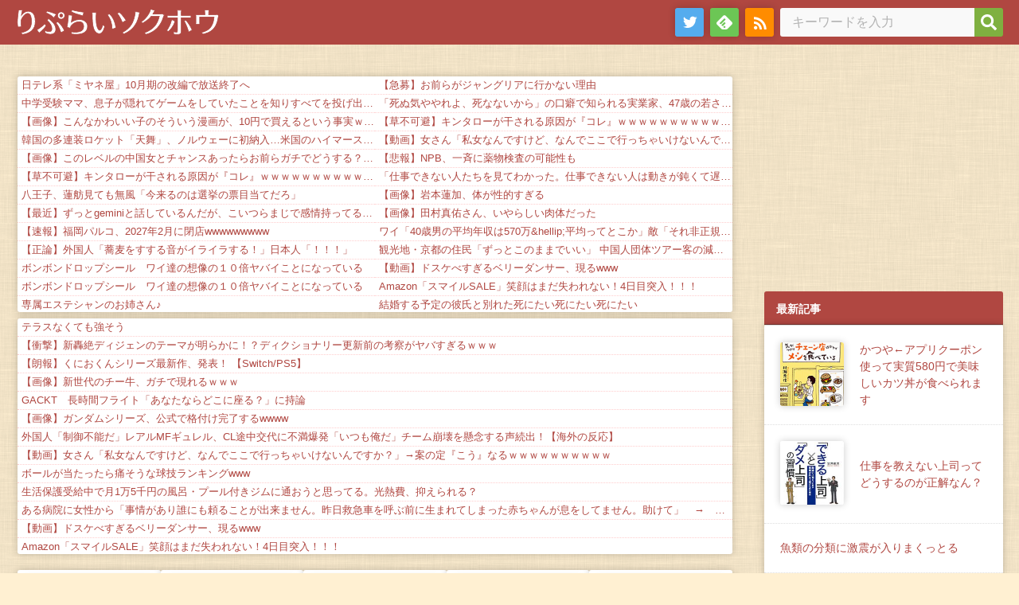

--- FILE ---
content_type: text/html; charset=UTF-8
request_url: https://repsoku.net/articles/184643.html
body_size: 25721
content:
<!DOCTYPE html>
<html lang="ja">
<meta charset="UTF-8">
<head prefix="og: og: http://ogp.me/ns# fb: http://ogp.me/ns/fb# article: http://ogp.me/ns/article#">
<meta name="robots" content="noimageindex" />
<meta name="viewport" content="width=device-width,initial-scale=1">
<meta name="format-detection" content="address=no,email=no">

<!--ファビコンやブックマークアイコンの指定-->
<meta itemprop="name" content="りぷらい速報" />
<meta itemprop="image" content="https://repsoku.net/wp-content/themes/repsoku_theme/img/smartphone_icon.png" />


<link rel="SHORTCUT ICON" href="https://repsoku.net/wp-content/themes/repsoku_theme/img/fav.ico" />
<link rel="apple-touch-icon" href="https://repsoku.net/wp-content/themes/repsoku_theme/img/apple-touch-icon.png" />


<script type="text/javascript">
var param_img_feed = [];
</script>

<title>海鮮丼のわさびと醤油はどうするのが最良なのか？ - りぷらい速報</title>

		<!-- All in One SEO 4.5.5 - aioseo.com -->
		<meta name="description" content="ドバドバ以外あるんか？ 3 名無しさん＠おーぷん 2018/08/31(金)10:20:54 aRW &gt;" />
		<meta name="robots" content="max-image-preview:large" />
		<link rel="canonical" href="https://repsoku.net/articles/184643.html" />
		<meta name="generator" content="All in One SEO (AIOSEO) 4.5.5" />

		<!-- Google tag (gtag.js) -->
<script async src="https://www.googletagmanager.com/gtag/js?id=G-LP8VW2H72X"></script>
<script>
  window.dataLayer = window.dataLayer || [];
  function gtag(){dataLayer.push(arguments);}
  gtag('js', new Date());

  gtag('config', 'G-LP8VW2H72X');
</script>
		<meta property="og:locale" content="ja_JP" />
		<meta property="og:site_name" content="りぷらい速報 -" />
		<meta property="og:type" content="article" />
		<meta property="og:title" content="海鮮丼のわさびと醤油はどうするのが最良なのか？ - りぷらい速報" />
		<meta property="og:description" content="ドバドバ以外あるんか？ 3 名無しさん＠おーぷん 2018/08/31(金)10:20:54 aRW &gt;" />
		<meta property="og:url" content="https://repsoku.net/articles/184643.html" />
		<meta property="article:published_time" content="2018-08-31T09:18:00+00:00" />
		<meta property="article:modified_time" content="2018-08-31T09:18:00+00:00" />
		<meta name="twitter:card" content="summary" />
		<meta name="twitter:title" content="海鮮丼のわさびと醤油はどうするのが最良なのか？ - りぷらい速報" />
		<meta name="twitter:description" content="ドバドバ以外あるんか？ 3 名無しさん＠おーぷん 2018/08/31(金)10:20:54 aRW &gt;" />
		<meta name="twitter:image" content="https://repsoku.net/wp-content/uploads/2020/06/51sOL-JEdcL._AA240_.jpg" />
		<script type="application/ld+json" class="aioseo-schema">
			{"@context":"https:\/\/schema.org","@graph":[{"@type":"BlogPosting","@id":"https:\/\/repsoku.net\/articles\/184643.html#blogposting","name":"\u6d77\u9bae\u4e3c\u306e\u308f\u3055\u3073\u3068\u91a4\u6cb9\u306f\u3069\u3046\u3059\u308b\u306e\u304c\u6700\u826f\u306a\u306e\u304b\uff1f - \u308a\u3077\u3089\u3044\u901f\u5831","headline":"\u6d77\u9bae\u4e3c\u306e\u308f\u3055\u3073\u3068\u91a4\u6cb9\u306f\u3069\u3046\u3059\u308b\u306e\u304c\u6700\u826f\u306a\u306e\u304b\uff1f","author":{"@id":"https:\/\/repsoku.net\/articles\/author\/repsoku#author"},"publisher":{"@id":"https:\/\/repsoku.net\/#person"},"image":{"@type":"ImageObject","url":"https:\/\/repsoku.net\/wp-content\/uploads\/2020\/06\/51sOL-JEdcL._AA240_.jpg","width":240,"height":240},"datePublished":"2018-08-31T18:18:00+09:00","dateModified":"2018-08-31T18:18:00+09:00","inLanguage":"ja","commentCount":8,"mainEntityOfPage":{"@id":"https:\/\/repsoku.net\/articles\/184643.html#webpage"},"isPartOf":{"@id":"https:\/\/repsoku.net\/articles\/184643.html#webpage"},"articleSection":"\u98df, \u308f\u3055\u3073, \u6d77\u9bae\u4e3c, \u91a4\u6cb9"},{"@type":"BreadcrumbList","@id":"https:\/\/repsoku.net\/articles\/184643.html#breadcrumblist","itemListElement":[{"@type":"ListItem","@id":"https:\/\/repsoku.net\/#listItem","position":1,"name":"\u5bb6"}]},{"@type":"Person","@id":"https:\/\/repsoku.net\/#person"},{"@type":"Person","@id":"https:\/\/repsoku.net\/articles\/author\/repsoku#author","url":"https:\/\/repsoku.net\/articles\/author\/repsoku","name":"repsoku"},{"@type":"WebPage","@id":"https:\/\/repsoku.net\/articles\/184643.html#webpage","url":"https:\/\/repsoku.net\/articles\/184643.html","name":"\u6d77\u9bae\u4e3c\u306e\u308f\u3055\u3073\u3068\u91a4\u6cb9\u306f\u3069\u3046\u3059\u308b\u306e\u304c\u6700\u826f\u306a\u306e\u304b\uff1f - \u308a\u3077\u3089\u3044\u901f\u5831","description":"\u30c9\u30d0\u30c9\u30d0\u4ee5\u5916\u3042\u308b\u3093\u304b\uff1f 3 \u540d\u7121\u3057\u3055\u3093\uff20\u304a\u30fc\u3077\u3093 2018\/08\/31(\u91d1)10:20:54 aRW >","inLanguage":"ja","isPartOf":{"@id":"https:\/\/repsoku.net\/#website"},"breadcrumb":{"@id":"https:\/\/repsoku.net\/articles\/184643.html#breadcrumblist"},"author":{"@id":"https:\/\/repsoku.net\/articles\/author\/repsoku#author"},"creator":{"@id":"https:\/\/repsoku.net\/articles\/author\/repsoku#author"},"image":{"@type":"ImageObject","url":"https:\/\/repsoku.net\/wp-content\/uploads\/2020\/06\/51sOL-JEdcL._AA240_.jpg","@id":"https:\/\/repsoku.net\/articles\/184643.html\/#mainImage","width":240,"height":240},"primaryImageOfPage":{"@id":"https:\/\/repsoku.net\/articles\/184643.html#mainImage"},"datePublished":"2018-08-31T18:18:00+09:00","dateModified":"2018-08-31T18:18:00+09:00"},{"@type":"WebSite","@id":"https:\/\/repsoku.net\/#website","url":"https:\/\/repsoku.net\/","name":"\u308a\u3077\u3089\u3044\u901f\u5831","inLanguage":"ja","publisher":{"@id":"https:\/\/repsoku.net\/#person"}}]}
		</script>
		<!-- All in One SEO -->

<link rel="alternate" type="application/rss+xml" title="りぷらい速報 &raquo; フィード" href="https://repsoku.net/feed" />
<link rel="alternate" type="application/rss+xml" title="りぷらい速報 &raquo; コメントフィード" href="https://repsoku.net/comments/feed" />
<link rel="alternate" type="application/rss+xml" title="りぷらい速報 &raquo; 海鮮丼のわさびと醤油はどうするのが最良なのか？ のコメントのフィード" href="https://repsoku.net/articles/184643.html/feed" />
<link rel="alternate" title="oEmbed (JSON)" type="application/json+oembed" href="https://repsoku.net/wp-json/oembed/1.0/embed?url=https%3A%2F%2Frepsoku.net%2Farticles%2F184643.html" />
<link rel="alternate" title="oEmbed (XML)" type="text/xml+oembed" href="https://repsoku.net/wp-json/oembed/1.0/embed?url=https%3A%2F%2Frepsoku.net%2Farticles%2F184643.html&#038;format=xml" />
<style id='wp-img-auto-sizes-contain-inline-css'>
img:is([sizes=auto i],[sizes^="auto," i]){contain-intrinsic-size:3000px 1500px}
/*# sourceURL=wp-img-auto-sizes-contain-inline-css */
</style>
<style id='wp-block-library-inline-css'>
:root{--wp-block-synced-color:#7a00df;--wp-block-synced-color--rgb:122,0,223;--wp-bound-block-color:var(--wp-block-synced-color);--wp-editor-canvas-background:#ddd;--wp-admin-theme-color:#007cba;--wp-admin-theme-color--rgb:0,124,186;--wp-admin-theme-color-darker-10:#006ba1;--wp-admin-theme-color-darker-10--rgb:0,107,160.5;--wp-admin-theme-color-darker-20:#005a87;--wp-admin-theme-color-darker-20--rgb:0,90,135;--wp-admin-border-width-focus:2px}@media (min-resolution:192dpi){:root{--wp-admin-border-width-focus:1.5px}}.wp-element-button{cursor:pointer}:root .has-very-light-gray-background-color{background-color:#eee}:root .has-very-dark-gray-background-color{background-color:#313131}:root .has-very-light-gray-color{color:#eee}:root .has-very-dark-gray-color{color:#313131}:root .has-vivid-green-cyan-to-vivid-cyan-blue-gradient-background{background:linear-gradient(135deg,#00d084,#0693e3)}:root .has-purple-crush-gradient-background{background:linear-gradient(135deg,#34e2e4,#4721fb 50%,#ab1dfe)}:root .has-hazy-dawn-gradient-background{background:linear-gradient(135deg,#faaca8,#dad0ec)}:root .has-subdued-olive-gradient-background{background:linear-gradient(135deg,#fafae1,#67a671)}:root .has-atomic-cream-gradient-background{background:linear-gradient(135deg,#fdd79a,#004a59)}:root .has-nightshade-gradient-background{background:linear-gradient(135deg,#330968,#31cdcf)}:root .has-midnight-gradient-background{background:linear-gradient(135deg,#020381,#2874fc)}:root{--wp--preset--font-size--normal:16px;--wp--preset--font-size--huge:42px}.has-regular-font-size{font-size:1em}.has-larger-font-size{font-size:2.625em}.has-normal-font-size{font-size:var(--wp--preset--font-size--normal)}.has-huge-font-size{font-size:var(--wp--preset--font-size--huge)}.has-text-align-center{text-align:center}.has-text-align-left{text-align:left}.has-text-align-right{text-align:right}.has-fit-text{white-space:nowrap!important}#end-resizable-editor-section{display:none}.aligncenter{clear:both}.items-justified-left{justify-content:flex-start}.items-justified-center{justify-content:center}.items-justified-right{justify-content:flex-end}.items-justified-space-between{justify-content:space-between}.screen-reader-text{border:0;clip-path:inset(50%);height:1px;margin:-1px;overflow:hidden;padding:0;position:absolute;width:1px;word-wrap:normal!important}.screen-reader-text:focus{background-color:#ddd;clip-path:none;color:#444;display:block;font-size:1em;height:auto;left:5px;line-height:normal;padding:15px 23px 14px;text-decoration:none;top:5px;width:auto;z-index:100000}html :where(.has-border-color){border-style:solid}html :where([style*=border-top-color]){border-top-style:solid}html :where([style*=border-right-color]){border-right-style:solid}html :where([style*=border-bottom-color]){border-bottom-style:solid}html :where([style*=border-left-color]){border-left-style:solid}html :where([style*=border-width]){border-style:solid}html :where([style*=border-top-width]){border-top-style:solid}html :where([style*=border-right-width]){border-right-style:solid}html :where([style*=border-bottom-width]){border-bottom-style:solid}html :where([style*=border-left-width]){border-left-style:solid}html :where(img[class*=wp-image-]){height:auto;max-width:100%}:where(figure){margin:0 0 1em}html :where(.is-position-sticky){--wp-admin--admin-bar--position-offset:var(--wp-admin--admin-bar--height,0px)}@media screen and (max-width:600px){html :where(.is-position-sticky){--wp-admin--admin-bar--position-offset:0px}}

/*# sourceURL=wp-block-library-inline-css */
</style><style id='wp-block-archives-inline-css'>
.wp-block-archives{box-sizing:border-box}.wp-block-archives-dropdown label{display:block}
/*# sourceURL=https://repsoku.net/wp-includes/blocks/archives/style.min.css */
</style>
<style id='wp-block-categories-inline-css'>
.wp-block-categories{box-sizing:border-box}.wp-block-categories.alignleft{margin-right:2em}.wp-block-categories.alignright{margin-left:2em}.wp-block-categories.wp-block-categories-dropdown.aligncenter{text-align:center}.wp-block-categories .wp-block-categories__label{display:block;width:100%}
/*# sourceURL=https://repsoku.net/wp-includes/blocks/categories/style.min.css */
</style>
<style id='wp-block-latest-posts-inline-css'>
.wp-block-latest-posts{box-sizing:border-box}.wp-block-latest-posts.alignleft{margin-right:2em}.wp-block-latest-posts.alignright{margin-left:2em}.wp-block-latest-posts.wp-block-latest-posts__list{list-style:none}.wp-block-latest-posts.wp-block-latest-posts__list li{clear:both;overflow-wrap:break-word}.wp-block-latest-posts.is-grid{display:flex;flex-wrap:wrap}.wp-block-latest-posts.is-grid li{margin:0 1.25em 1.25em 0;width:100%}@media (min-width:600px){.wp-block-latest-posts.columns-2 li{width:calc(50% - .625em)}.wp-block-latest-posts.columns-2 li:nth-child(2n){margin-right:0}.wp-block-latest-posts.columns-3 li{width:calc(33.33333% - .83333em)}.wp-block-latest-posts.columns-3 li:nth-child(3n){margin-right:0}.wp-block-latest-posts.columns-4 li{width:calc(25% - .9375em)}.wp-block-latest-posts.columns-4 li:nth-child(4n){margin-right:0}.wp-block-latest-posts.columns-5 li{width:calc(20% - 1em)}.wp-block-latest-posts.columns-5 li:nth-child(5n){margin-right:0}.wp-block-latest-posts.columns-6 li{width:calc(16.66667% - 1.04167em)}.wp-block-latest-posts.columns-6 li:nth-child(6n){margin-right:0}}:root :where(.wp-block-latest-posts.is-grid){padding:0}:root :where(.wp-block-latest-posts.wp-block-latest-posts__list){padding-left:0}.wp-block-latest-posts__post-author,.wp-block-latest-posts__post-date{display:block;font-size:.8125em}.wp-block-latest-posts__post-excerpt,.wp-block-latest-posts__post-full-content{margin-bottom:1em;margin-top:.5em}.wp-block-latest-posts__featured-image a{display:inline-block}.wp-block-latest-posts__featured-image img{height:auto;max-width:100%;width:auto}.wp-block-latest-posts__featured-image.alignleft{float:left;margin-right:1em}.wp-block-latest-posts__featured-image.alignright{float:right;margin-left:1em}.wp-block-latest-posts__featured-image.aligncenter{margin-bottom:1em;text-align:center}
/*# sourceURL=https://repsoku.net/wp-includes/blocks/latest-posts/style.min.css */
</style>
<style id='wp-block-group-inline-css'>
.wp-block-group{box-sizing:border-box}:where(.wp-block-group.wp-block-group-is-layout-constrained){position:relative}
/*# sourceURL=https://repsoku.net/wp-includes/blocks/group/style.min.css */
</style>
<style id='global-styles-inline-css'>
:root{--wp--preset--aspect-ratio--square: 1;--wp--preset--aspect-ratio--4-3: 4/3;--wp--preset--aspect-ratio--3-4: 3/4;--wp--preset--aspect-ratio--3-2: 3/2;--wp--preset--aspect-ratio--2-3: 2/3;--wp--preset--aspect-ratio--16-9: 16/9;--wp--preset--aspect-ratio--9-16: 9/16;--wp--preset--color--black: #000000;--wp--preset--color--cyan-bluish-gray: #abb8c3;--wp--preset--color--white: #ffffff;--wp--preset--color--pale-pink: #f78da7;--wp--preset--color--vivid-red: #cf2e2e;--wp--preset--color--luminous-vivid-orange: #ff6900;--wp--preset--color--luminous-vivid-amber: #fcb900;--wp--preset--color--light-green-cyan: #7bdcb5;--wp--preset--color--vivid-green-cyan: #00d084;--wp--preset--color--pale-cyan-blue: #8ed1fc;--wp--preset--color--vivid-cyan-blue: #0693e3;--wp--preset--color--vivid-purple: #9b51e0;--wp--preset--gradient--vivid-cyan-blue-to-vivid-purple: linear-gradient(135deg,rgb(6,147,227) 0%,rgb(155,81,224) 100%);--wp--preset--gradient--light-green-cyan-to-vivid-green-cyan: linear-gradient(135deg,rgb(122,220,180) 0%,rgb(0,208,130) 100%);--wp--preset--gradient--luminous-vivid-amber-to-luminous-vivid-orange: linear-gradient(135deg,rgb(252,185,0) 0%,rgb(255,105,0) 100%);--wp--preset--gradient--luminous-vivid-orange-to-vivid-red: linear-gradient(135deg,rgb(255,105,0) 0%,rgb(207,46,46) 100%);--wp--preset--gradient--very-light-gray-to-cyan-bluish-gray: linear-gradient(135deg,rgb(238,238,238) 0%,rgb(169,184,195) 100%);--wp--preset--gradient--cool-to-warm-spectrum: linear-gradient(135deg,rgb(74,234,220) 0%,rgb(151,120,209) 20%,rgb(207,42,186) 40%,rgb(238,44,130) 60%,rgb(251,105,98) 80%,rgb(254,248,76) 100%);--wp--preset--gradient--blush-light-purple: linear-gradient(135deg,rgb(255,206,236) 0%,rgb(152,150,240) 100%);--wp--preset--gradient--blush-bordeaux: linear-gradient(135deg,rgb(254,205,165) 0%,rgb(254,45,45) 50%,rgb(107,0,62) 100%);--wp--preset--gradient--luminous-dusk: linear-gradient(135deg,rgb(255,203,112) 0%,rgb(199,81,192) 50%,rgb(65,88,208) 100%);--wp--preset--gradient--pale-ocean: linear-gradient(135deg,rgb(255,245,203) 0%,rgb(182,227,212) 50%,rgb(51,167,181) 100%);--wp--preset--gradient--electric-grass: linear-gradient(135deg,rgb(202,248,128) 0%,rgb(113,206,126) 100%);--wp--preset--gradient--midnight: linear-gradient(135deg,rgb(2,3,129) 0%,rgb(40,116,252) 100%);--wp--preset--font-size--small: 13px;--wp--preset--font-size--medium: 20px;--wp--preset--font-size--large: 36px;--wp--preset--font-size--x-large: 42px;--wp--preset--spacing--20: 0.44rem;--wp--preset--spacing--30: 0.67rem;--wp--preset--spacing--40: 1rem;--wp--preset--spacing--50: 1.5rem;--wp--preset--spacing--60: 2.25rem;--wp--preset--spacing--70: 3.38rem;--wp--preset--spacing--80: 5.06rem;--wp--preset--shadow--natural: 6px 6px 9px rgba(0, 0, 0, 0.2);--wp--preset--shadow--deep: 12px 12px 50px rgba(0, 0, 0, 0.4);--wp--preset--shadow--sharp: 6px 6px 0px rgba(0, 0, 0, 0.2);--wp--preset--shadow--outlined: 6px 6px 0px -3px rgb(255, 255, 255), 6px 6px rgb(0, 0, 0);--wp--preset--shadow--crisp: 6px 6px 0px rgb(0, 0, 0);}:where(.is-layout-flex){gap: 0.5em;}:where(.is-layout-grid){gap: 0.5em;}body .is-layout-flex{display: flex;}.is-layout-flex{flex-wrap: wrap;align-items: center;}.is-layout-flex > :is(*, div){margin: 0;}body .is-layout-grid{display: grid;}.is-layout-grid > :is(*, div){margin: 0;}:where(.wp-block-columns.is-layout-flex){gap: 2em;}:where(.wp-block-columns.is-layout-grid){gap: 2em;}:where(.wp-block-post-template.is-layout-flex){gap: 1.25em;}:where(.wp-block-post-template.is-layout-grid){gap: 1.25em;}.has-black-color{color: var(--wp--preset--color--black) !important;}.has-cyan-bluish-gray-color{color: var(--wp--preset--color--cyan-bluish-gray) !important;}.has-white-color{color: var(--wp--preset--color--white) !important;}.has-pale-pink-color{color: var(--wp--preset--color--pale-pink) !important;}.has-vivid-red-color{color: var(--wp--preset--color--vivid-red) !important;}.has-luminous-vivid-orange-color{color: var(--wp--preset--color--luminous-vivid-orange) !important;}.has-luminous-vivid-amber-color{color: var(--wp--preset--color--luminous-vivid-amber) !important;}.has-light-green-cyan-color{color: var(--wp--preset--color--light-green-cyan) !important;}.has-vivid-green-cyan-color{color: var(--wp--preset--color--vivid-green-cyan) !important;}.has-pale-cyan-blue-color{color: var(--wp--preset--color--pale-cyan-blue) !important;}.has-vivid-cyan-blue-color{color: var(--wp--preset--color--vivid-cyan-blue) !important;}.has-vivid-purple-color{color: var(--wp--preset--color--vivid-purple) !important;}.has-black-background-color{background-color: var(--wp--preset--color--black) !important;}.has-cyan-bluish-gray-background-color{background-color: var(--wp--preset--color--cyan-bluish-gray) !important;}.has-white-background-color{background-color: var(--wp--preset--color--white) !important;}.has-pale-pink-background-color{background-color: var(--wp--preset--color--pale-pink) !important;}.has-vivid-red-background-color{background-color: var(--wp--preset--color--vivid-red) !important;}.has-luminous-vivid-orange-background-color{background-color: var(--wp--preset--color--luminous-vivid-orange) !important;}.has-luminous-vivid-amber-background-color{background-color: var(--wp--preset--color--luminous-vivid-amber) !important;}.has-light-green-cyan-background-color{background-color: var(--wp--preset--color--light-green-cyan) !important;}.has-vivid-green-cyan-background-color{background-color: var(--wp--preset--color--vivid-green-cyan) !important;}.has-pale-cyan-blue-background-color{background-color: var(--wp--preset--color--pale-cyan-blue) !important;}.has-vivid-cyan-blue-background-color{background-color: var(--wp--preset--color--vivid-cyan-blue) !important;}.has-vivid-purple-background-color{background-color: var(--wp--preset--color--vivid-purple) !important;}.has-black-border-color{border-color: var(--wp--preset--color--black) !important;}.has-cyan-bluish-gray-border-color{border-color: var(--wp--preset--color--cyan-bluish-gray) !important;}.has-white-border-color{border-color: var(--wp--preset--color--white) !important;}.has-pale-pink-border-color{border-color: var(--wp--preset--color--pale-pink) !important;}.has-vivid-red-border-color{border-color: var(--wp--preset--color--vivid-red) !important;}.has-luminous-vivid-orange-border-color{border-color: var(--wp--preset--color--luminous-vivid-orange) !important;}.has-luminous-vivid-amber-border-color{border-color: var(--wp--preset--color--luminous-vivid-amber) !important;}.has-light-green-cyan-border-color{border-color: var(--wp--preset--color--light-green-cyan) !important;}.has-vivid-green-cyan-border-color{border-color: var(--wp--preset--color--vivid-green-cyan) !important;}.has-pale-cyan-blue-border-color{border-color: var(--wp--preset--color--pale-cyan-blue) !important;}.has-vivid-cyan-blue-border-color{border-color: var(--wp--preset--color--vivid-cyan-blue) !important;}.has-vivid-purple-border-color{border-color: var(--wp--preset--color--vivid-purple) !important;}.has-vivid-cyan-blue-to-vivid-purple-gradient-background{background: var(--wp--preset--gradient--vivid-cyan-blue-to-vivid-purple) !important;}.has-light-green-cyan-to-vivid-green-cyan-gradient-background{background: var(--wp--preset--gradient--light-green-cyan-to-vivid-green-cyan) !important;}.has-luminous-vivid-amber-to-luminous-vivid-orange-gradient-background{background: var(--wp--preset--gradient--luminous-vivid-amber-to-luminous-vivid-orange) !important;}.has-luminous-vivid-orange-to-vivid-red-gradient-background{background: var(--wp--preset--gradient--luminous-vivid-orange-to-vivid-red) !important;}.has-very-light-gray-to-cyan-bluish-gray-gradient-background{background: var(--wp--preset--gradient--very-light-gray-to-cyan-bluish-gray) !important;}.has-cool-to-warm-spectrum-gradient-background{background: var(--wp--preset--gradient--cool-to-warm-spectrum) !important;}.has-blush-light-purple-gradient-background{background: var(--wp--preset--gradient--blush-light-purple) !important;}.has-blush-bordeaux-gradient-background{background: var(--wp--preset--gradient--blush-bordeaux) !important;}.has-luminous-dusk-gradient-background{background: var(--wp--preset--gradient--luminous-dusk) !important;}.has-pale-ocean-gradient-background{background: var(--wp--preset--gradient--pale-ocean) !important;}.has-electric-grass-gradient-background{background: var(--wp--preset--gradient--electric-grass) !important;}.has-midnight-gradient-background{background: var(--wp--preset--gradient--midnight) !important;}.has-small-font-size{font-size: var(--wp--preset--font-size--small) !important;}.has-medium-font-size{font-size: var(--wp--preset--font-size--medium) !important;}.has-large-font-size{font-size: var(--wp--preset--font-size--large) !important;}.has-x-large-font-size{font-size: var(--wp--preset--font-size--x-large) !important;}
/*# sourceURL=global-styles-inline-css */
</style>

<style id='classic-theme-styles-inline-css'>
/*! This file is auto-generated */
.wp-block-button__link{color:#fff;background-color:#32373c;border-radius:9999px;box-shadow:none;text-decoration:none;padding:calc(.667em + 2px) calc(1.333em + 2px);font-size:1.125em}.wp-block-file__button{background:#32373c;color:#fff;text-decoration:none}
/*# sourceURL=/wp-includes/css/classic-themes.min.css */
</style>
<link rel='stylesheet' id='normalize-css' href='https://repsoku.net/wp-content/themes/repsoku_theme/css/normalize.css?ver=6.9' media='all' />
<link rel='stylesheet' id='fontawesome-css' href='https://repsoku.net/wp-content/themes/repsoku_theme/css/fontawesome/css/all.css?ver=6.9' media='all' />
<link rel='stylesheet' id='style-css' href='https://repsoku.net/wp-content/themes/repsoku_theme/style.css?ver=230425121006' media='' />
<script src="https://repsoku.net/wp-content/themes/repsoku_theme/feeds/upper.php?ver=1.0.0" id="upper-js"></script>
<link rel="https://api.w.org/" href="https://repsoku.net/wp-json/" /><link rel="alternate" title="JSON" type="application/json" href="https://repsoku.net/wp-json/wp/v2/posts/184643" /><link rel='shortlink' href='https://repsoku.net/?p=184643' />

<meta property="og:title" content="海鮮丼のわさびと醤油はどうするのが最良なのか？">
<meta property="og:description" content="1 名無しさん＠おーぷん 2018/08/31(金)10:20:01 aRW お前らどうしてる？ 2 名無しさん＠おーぷん 2018/08/31(金)10:20:27 ID:uD8 ？ ドバドバ以外あ">
<meta property="og:type" content="article">
<meta property="og:url" content="https://repsoku.net/articles/184643.html">
<meta property="og:image" content="https://repsoku.net/wp-content/uploads/2020/06/51sOL-JEdcL._AA240_.jpg">
<meta property="og:site_name" content="りぷらい速報">
<meta name="twitter:card" content="summary">
<meta name="twitter:site" content="reply_2ch">
<meta property="og:locale" content="ja_JP">
<meta name="thumbnail" content="https://repsoku.net/wp-content/uploads/2020/06/51sOL-JEdcL._AA240_.jpg">
</head>
<body>
	<div id="page-top" class="site">
		<div id="header-area">
			<header class="site-header">
				<div class="site-header-wrap">
					<div class="site-header-branding">
												<p class="site-logo">
							<a href="https://repsoku.net"><img src="https://repsoku.net/wp-content/themes/repsoku_theme/img/title.svg" class="site-title" width="257" height="36" alt="りぷらい速報"></a>
						</p>
											</div>
					<div class="site-header-navigation">
						<nav class="site-nav">
							<ul class="site-nav-list">
								<li class="site-nav-items"><a href="https://twitter.com/reply_2ch" class="site-nav-links tw" target="_blank"><span>twitter</span></a></li>
								<li class="site-nav-items"><a href="https://feedly.com/i/subscription/feed/https://repsoku.net/index.rdf" class="site-nav-links feedly" target="_blank"><span>feedly</span></a></li>
								<li class="site-nav-items"><a href="https://repsoku.net/index.rdf" class="site-nav-links rss"><span>rss</span></a></li>
							</ul>
						</nav>
					</div>
					<div class="site-header-searchform">
						<form role="search" method="get" class="search-form" action="https://repsoku.net/">
	<label>
		<span class="screen-reader-text">検索:</span>
		<input type="search" class="search-field" placeholder="キーワードを入力" value="" name="s" title="検索:" />
	</label>
	<button type="submit" aria-label="検索"></button>
</form>					</div>
				</div>


			</header> <!-- /.site-header -->


		</div> <!-- /#header-area -->
		<div id="main"> <!-- #main -->



			<div id="contents"><!-- #contents -->
				<div class="contents-inner"><!-- .contents-inner -->



<div class="headline-area">
<!-- へっどらいん -->
<div class="headline headline_first">

	<div class="headline-group headline-column">
		<script type="text/javascript">
			<!--
			var blogroll_channel_id = 67761;
	// -->
		</script>
		<script type="text/javascript" charset="utf-8" src="https://blogroll.livedoor.net/js/blogroll.js"></script>

		<script type="text/javascript">
			<!--
			var blogroll_channel_id = 67759;
	// -->
		</script>
		<script type="text/javascript" charset="utf-8" src="https://blogroll.livedoor.net/js/blogroll.js"></script>
	</div>

</div>
<!-- /へっどらいん -->

<!-- へっどらいん2 -->
<div class="headline-group">

	<div class="headline headline_second">
		<script type="text/javascript">
			<!--
			var blogroll_channel_id = 70211;
	// -->
		</script>
		<script type="text/javascript" charset="utf-8" src="https://blogroll.livedoor.net/js/blogroll.js"></script>
	</div>

</div>
<!-- /へっどらいん2 -->

<div class="img_feed img_scroll img_noscroll">
	<div class="img_feed_items">

<div class="img_item"><a href="//2ch-c.net/?t=vip&eid=10840371&r=img_rss" class="img_item_url" target="_blank"><div class="img_wrap"><img src="/img_feeds/c_all/11.jpg?202601301211" alt="【画像】カリカリ女のトップ層、テレビに出て魔法が解けてしまうwwwwww" class="img_item_img" width="100" height="100" decoding="async" loading="lazy"></div><div class="img_item_title">【画像】カリカリ女のトップ層、テレビに出て魔法が解けてしまうwwwwww</div></a></div>
<div class="img_item"><a href="//2ch-c.net/?t=anime&eid=10838798&r=img_rss" class="img_item_url" target="_blank"><div class="img_wrap"><img src="/img_feeds/c_all/12.jpg?202601301211" alt="【画像】念願のタワマンを手に入れたファミリー、巨大データセンターが真横に建設されることになりブチギレ" class="img_item_img" width="100" height="100" decoding="async" loading="lazy"></div><div class="img_item_title">【画像】念願のタワマンを手に入れたファミリー、巨大データセンターが真横に建設されることになりブチギレ</div></a></div>
<div class="img_item"><a href="//2ch-c.net/?t=anime&eid=10839923&r=img_rss" class="img_item_url" target="_blank"><div class="img_wrap"><img src="/img_feeds/c_all/13.jpg?202601301211" alt="【速報】やす子、今度は仮装大賞で今年5度目の炎上ｗｗｗｗｗ" class="img_item_img" width="100" height="100" decoding="async" loading="lazy"></div><div class="img_item_title">【速報】やす子、今度は仮装大賞で今年5度目の炎上ｗｗｗｗｗ</div></a></div>
<div class="img_item"><a href="//2ch-c.net/?t=vip&eid=10847341&r=img_rss" class="img_item_url" target="_blank"><div class="img_wrap"><img src="/img_feeds/c_all/14.jpg?202601301211" alt="【悲報】かまいたち山内、1泊12万の宿で「タバコの吸い殻」を見つけブチギレｗｗｗ" class="img_item_img" width="100" height="100" decoding="async" loading="lazy"></div><div class="img_item_title">【悲報】かまいたち山内、1泊12万の宿で「タバコの吸い殻」を見つけブチギレｗｗｗ</div></a></div>
<div class="img_item"><a href="//2ch-c.net/?t=anime&eid=10848942&r=img_rss" class="img_item_url" target="_blank"><div class="img_wrap"><img src="/img_feeds/c_all/15.jpg?202601301211" alt="【悲報】小野田大臣「デマ動画に気をつけて！私はバイクも免許も持ってません！」支持者「何のバイク乗ってるんですか？」" class="img_item_img" width="100" height="100" decoding="async" loading="lazy"></div><div class="img_item_title">【悲報】小野田大臣「デマ動画に気をつけて！私はバイクも免許も持ってません！」支持者「何のバイク乗ってるんですか？」</div></a></div>

	</div>
</div>

</div><!-- /.headline-area -->



				<div class="post">
	
					<article id="post-184643" class="entry">
						<header class="entry-header">
							<h1 class="entry-title">海鮮丼のわさびと醤油はどうするのが最良なのか？</h1>

							<ul class="entry-meta">
								<li class="entry-date"><time datetime="2018-08-31T18:18:00+09:00">2018/08/31 18:18:00</time></li>
								<li class="entry-categorys">
									<span class="cat-links"><span class="screen-reader-text">カテゴリー </span><i class="fa-solid fa-folder"></i><a href="https://repsoku.net/articles/category/%e9%a3%9f" rel="category tag">食</a></span>
								</li>


								<li class="entry-comment_count">
									<span class="comments-link"><a href="#comments"><i class="fa-solid fa-comment"></i>8</a></span>
								</li>
							</ul>
						</header>


						<div class="entry-body">
							<div class="entry-substance">
<div class="thumb"><a href="http://www.amazon.co.jp/exec/obidos/ASIN/B009T1Y5AC/repsoku-22/ref=nosim/" target="_blank" rel="nofollow noopener"><img decoding="async" src="https://images-fe.ssl-images-amazon.com/images/I/51sOL-JEdcL._AA240_.jpg" alt="海鮮福袋 海の幸6品セット (大トロ,中トロ,ウニ,イクラ,ネギトロ,づけ)《not-st1》〈st1〉 [[海鮮福袋]"/></a></div>
<div id="No_1">
<p style="font-size:80%;margin:15px 0 5px;" class="info">
<span class="resNo">1</span>
<span style="font-weight:bolder;color:rgb(0,136,0);" class="name">名無しさん＠おーぷん</span>
<span class="date"><time datetime="2018-08-31T10:20:01+00:00">2018/08/31(金)10:20:01</time></span>
<span class="id master">
<em>aRW</em>
</span>
</p>
<p class="master" style="color:slateBlue;font-weight:bolder;">お前らどうしてる？</p>
</div>
<div id="No_2">
<p style="font-size:80%;margin:15px 0 5px;" class="info">
<span class="resNo">2</span>
<span style="font-weight:bolder;color:rgb(0,136,0);" class="name">名無しさん＠おーぷん</span>
<span class="date"><time datetime="2018-08-31T10:20:27+00:00">2018/08/31(金)10:20:27</time></span>
<span class="id">ID:uD8</span>
</p>
<p> ？ <br /> ドバドバ以外あるんか？ </p>
<div id="No_3">
<p style="font-size:80%;margin:15px 0 5px;" class="info">
<span class="resNo">3</span>
<span style="font-weight:bolder;color:rgb(0,136,0);" class="name">名無しさん＠おーぷん</span>
<span class="date"><time datetime="2018-08-31T10:20:54+00:00">2018/08/31(金)10:20:54</time></span>
<span class="id master">
<em>aRW</em>
</span>
</p>
<p class="master" style="color: slateBlue;font-weight: bolder;"> <a href="#No_2" class="res" rel="nofollow">&gt;&gt;2</a> <br /> ご飯に醤油しみこむやんけ </p>
</div>
</div>
<div id="No_4">
<p style="font-size:80%;margin:15px 0 5px;" class="info">
<span class="resNo">4</span>
<span style="font-weight:bolder;color:rgb(0,136,0);" class="name">名無しさん＠おーぷん</span>
<span class="date"><time datetime="2018-08-31T10:21:09+00:00">2018/08/31(金)10:21:09</time></span>
<span class="id">ID:uD8</span>
</p>
<p>ええやろ別に</p>
</div>

							</div> <!-- /.entry-substance -->

<div class="abs_area">

<script async src="https://pagead2.googlesyndication.com/pagead/js/adsbygoogle.js?client=ca-pub-5105653414353051"
     crossorigin="anonymous"></script>
<!-- WP 記事途中 -->
<ins class="adsbygoogle"
     style="display:block"
     data-ad-client="ca-pub-5105653414353051"
     data-ad-slot="9260997443"
     data-ad-format="auto"
     data-full-width-responsive="true"></ins>
<script>
     (adsbygoogle = window.adsbygoogle || []).push({});
</script>

</div>


	<div class="img_feed img_flex">
		<div class="img_feed_items">

<div class="img_item"><a href="//nullpoantenna.com/feed/30000085644196" class="img_item_url" target="_blank"><div class="img_wrap"><img src="/img_feeds/nullpo_entertainment/01.jpg?202601301211" alt="【速報】賀喜遥香さん、縦揺れ。すごい動きをしてしまう" class="img_item_img" width="100" height="100" decoding="async" loading="lazy"></div><div class="img_item_title">【速報】賀喜遥香さん、縦揺れ。すごい動きをしてしまう</div></a></div>
<div class="img_item"><a href="//nullpoantenna.com/feed/30000085637203" class="img_item_url" target="_blank"><div class="img_wrap"><img src="/img_feeds/nullpo_entertainment/02.jpg?202601301211" alt="【速報】五百城茉央、胸元ゆるゆる・・・" class="img_item_img" width="100" height="100" decoding="async" loading="lazy"></div><div class="img_item_title">【速報】五百城茉央、胸元ゆるゆる・・・</div></a></div>
<div class="img_item"><a href="//nullpoantenna.com/feed/30000085643387" class="img_item_url" target="_blank"><div class="img_wrap"><img src="/img_feeds/nullpo_entertainment/03.jpg?202601301211" alt="【海外】BABYMETAL の「Believing」に夢中" class="img_item_img" width="100" height="100" decoding="async" loading="lazy"></div><div class="img_item_title">【海外】BABYMETAL の「Believing」に夢中</div></a></div>
<div class="img_item"><a href="//nullpoantenna.com/feed/30000085641829" class="img_item_url" target="_blank"><div class="img_wrap"><img src="/img_feeds/nullpo_entertainment/04.jpg?202601301211" alt="【画像】吉クリが『一線を超えた瞬間』やばすぎwwwww" class="img_item_img" width="100" height="100" decoding="async" loading="lazy"></div><div class="img_item_title">【画像】吉クリが『一線を超えた瞬間』やばすぎwwwww</div></a></div>
<div class="img_item"><a href="//nullpoantenna.com/feed/30000085647013" class="img_item_url" target="_blank"><div class="img_wrap"><img src="/img_feeds/nullpo_entertainment/05.jpg?202601301211" alt="【悲報】日産の栃木工場、ガチで『深刻な状態』になってしまう&hellip;他" class="img_item_img" width="100" height="100" decoding="async" loading="lazy"></div><div class="img_item_title">【悲報】日産の栃木工場、ガチで『深刻な状態』になってしまう&hellip;他</div></a></div>

		</div>
	</div>

	

<div class="feed">
	<ul class="feed_list">
												<li class="feed_items">
				<a href="https://moudamepo.com/pick.cgi?code=2169&#038;cate=10&#038;date=1769712473" class="feed_links" data-site="だめぽアンテナ (NEWS)" target="_blank">【THE 参政党】神谷代表「日本だけですよ！CO2で地球の気候が変動するなんて言ってるのは！」→もちろん『デマ』、朝日新聞にファクトチェックされ...</a>
			</li>
														<li class="feed_items">
				<a href="https://moudamepo.com/pick.cgi?code=2460&#038;cate=11&#038;date=1769483359" class="feed_links" data-site="だめぽアンテナ (VIP)" target="_blank">弁護士「AED使うより使わん方が訴訟リスクあるよ？」</a>
			</li>
														<li class="feed_items">
				<a href="https://moudamepo.com/pick.cgi?code=1359&#038;cate=11&#038;date=1769641260" class="feed_links" data-site="だめぽアンテナ (VIP)" target="_blank">コーラde厚焼き玉子を作ったのだが・・・不味い・・・</a>
			</li>
														<li class="feed_items">
				<a href="https://moudamepo.com/pick.cgi?code=1519&#038;cate=10&#038;date=1769726394" class="feed_links" data-site="だめぽアンテナ (NEWS)" target="_blank">中国のパンダ外交が失敗した件、「なぜ日本人はそんなにパンダが好きなのか」とメディアが重要性を訴えまくるも……</a>
			</li>
														<li class="feed_items">
				<a href="https://moudamepo.com/pick.cgi?code=2315&#038;cate=10&#038;date=1769727648" class="feed_links" data-site="だめぽアンテナ (NEWS)" target="_blank">【考察】僕が障害基礎年金二級貰えない理由</a>
			</li>
														<li class="feed_items">
				<a href="https://moudamepo.com/pick.cgi?code=1725&#038;cate=11&#038;date=1769576799" class="feed_links" data-site="だめぽアンテナ (VIP)" target="_blank">【動画】エレベーターを封鎖し、女を閉じ込めるチー牛爆誕！！</a>
			</li>
														<li class="feed_items">
				<a href="https://moudamepo.com/pick.cgi?code=2388&#038;cate=12&#038;date=1769002115" class="feed_links" data-site="だめぽアンテナ (芸能)" target="_blank">【速報】井上和、例の件で『釈明』と『謝罪』</a>
			</li>
														<li class="feed_items">
				<a href="https://moudamepo.com/pick.cgi?code=1805&#038;cate=12&#038;date=1769648410" class="feed_links" data-site="だめぽアンテナ (芸能)" target="_blank">グラドルさん、ロデオマシーンが激しすぎて昇天ｗｗ</a>
			</li>
														<li class="feed_items">
				<a href="https://moudamepo.com/pick.cgi?code=1599&#038;cate=10&#038;date=1769704577" class="feed_links" data-site="だめぽアンテナ (NEWS)" target="_blank">【速報】高市総理の演説を聞きに来た群衆の数がすごい　共産党の言う「4万人デモ」とほぼ同規模</a>
			</li>
														<li class="feed_items">
				<a href="https://moudamepo.com/pick.cgi?code=1232&#038;cate=11&#038;date=1769681434" class="feed_links" data-site="だめぽアンテナ (VIP)" target="_blank">【画像】Netflix、全てのアニメファンを敵に回すｗｗｗｗｗｗｗｗｗｗ</a>
			</li>
														<li class="feed_items">
				<a href="https://moudamepo.com/pick.cgi?code=1027&#038;cate=11&#038;date=1769687754" class="feed_links" data-site="だめぽアンテナ (VIP)" target="_blank">ついに夫婦でバイブプレイを始めた</a>
			</li>
														<li class="feed_items">
				<a href="https://moudamepo.com/pick.cgi?code=2758&#038;cate=10&#038;date=1769734873" class="feed_links" data-site="だめぽアンテナ (NEWS)" target="_blank">【東京】台東区でひき逃げや強盗の通報相次ぐ　4億円強盗との情報も　警視庁が確認急ぐ</a>
			</li>
										</ul>
</div>



	<div class="img_feed img_flex">
		<div class="img_feed_items">

<div class="img_item"><a href="//nullpoantenna.com/feed/30000085644386" class="img_item_url" target="_blank"><div class="img_wrap"><img src="/img_feeds/nullpo_story/01.jpg?202601301211" alt="【ビジュ良っ！】AZKiちゃんのソロライブキービジュアル美しすぎでワロタ" class="img_item_img" width="100" height="100" decoding="async" loading="lazy"></div><div class="img_item_title">【ビジュ良っ！】AZKiちゃんのソロライブキービジュアル美しすぎでワロタ</div></a></div>
<div class="img_item"><a href="//nullpoantenna.com/feed/30000085643592" class="img_item_url" target="_blank"><div class="img_wrap"><img src="/img_feeds/nullpo_story/02.jpg?202601301211" alt="【疑問】個人Vtuberが生成AI使ったら炎上するのにさぁ・・・・" class="img_item_img" width="100" height="100" decoding="async" loading="lazy"></div><div class="img_item_title">【疑問】個人Vtuberが生成AI使ったら炎上するのにさぁ・・・・</div></a></div>
<div class="img_item"><a href="//nullpoantenna.com/feed/30000085652675" class="img_item_url" target="_blank"><div class="img_wrap"><img src="/img_feeds/nullpo_story/03.jpg?202601301211" alt="【にじさんじ】よいゆめのサジェスト工作をしようとした結果トレンド入りする蝸堂みかる" class="img_item_img" width="100" height="100" decoding="async" loading="lazy"></div><div class="img_item_title">【にじさんじ】よいゆめのサジェスト工作をしようとした結果トレンド入りする蝸堂みかる</div></a></div>
<div class="img_item"><a href="//nullpoantenna.com/feed/30000085653215" class="img_item_url" target="_blank"><div class="img_wrap"><img src="/img_feeds/nullpo_story/04.jpg?202601301211" alt="【新人】2026/01/29：Vtuber人気ニュースTOP3「にじさんじ新人デビュー＆ホロぐらテレビ放送！」" class="img_item_img" width="100" height="100" decoding="async" loading="lazy"></div><div class="img_item_title">【新人】2026/01/29：Vtuber人気ニュースTOP3「にじさんじ新人デビュー＆ホロぐらテレビ放送！」</div></a></div>
<div class="img_item"><a href="//nullpoantenna.com/feed/30000085641221" class="img_item_url" target="_blank"><div class="img_wrap"><img src="/img_feeds/nullpo_story/05.jpg?202601301211" alt="【朗報】オマケでもらった知らないVTuberのグッズを使ってたら無口陰キャ美少女同級生に話しかけられたんだが&hellip;" class="img_item_img" width="100" height="100" decoding="async" loading="lazy"></div><div class="img_item_title">【朗報】オマケでもらった知らないVTuberのグッズを使ってたら無口陰キャ美少女同級生に話しかけられたんだが&hellip;</div></a></div>

		</div>
	</div>


							<div class="entry-substance">
<span id="more-184643"></span>
<div id="No_5">
<p style="font-size:80%;margin:15px 0 5px;" class="info">
<span class="resNo">5</span>
<span style="font-weight:bolder;color:rgb(0,136,0);" class="name">名無しさん＠おーぷん</span>
<span class="date"><time datetime="2018-08-31T10:21:23+00:00">2018/08/31(金)10:21:23</time></span>
<span class="id">ID:HL4</span>
</p>
<p class="em-2" style="color: rgb(192, 34, 168); font-weight: bolder;">じゃあ後で飲むしかないなぁ</p>
</div>
<div id="No_6">
<p style="font-size:80%;margin:15px 0 5px;" class="info">
<span class="resNo">6</span>
<span style="font-weight:bolder;color:rgb(0,136,0);" class="name">名無しさん＠おーぷん</span>
<span class="date"><time datetime="2018-08-31T10:21:40+00:00">2018/08/31(金)10:21:40</time></span>
<span class="id master">
<em>aRW</em>
</span>
</p>
<p class="master" style="color: slateBlue;font-weight: bolder;">あとわさびはのせるのか醤油にとくのか？</p>
</div>
<div id="No_7">
<p style="font-size:80%;margin:15px 0 5px;" class="info">
<span class="resNo">7</span>
<span style="font-weight:bolder;color:rgb(0,136,0);" class="name">名無しさん＠おーぷん</span>
<span class="date"><time datetime="2018-08-31T10:21:55+00:00">2018/08/31(金)10:21:55</time></span>
<span class="id">ID:5e1</span>
</p>
<p> 海戦丼なら醤油はかけてしまってええやろ <br /> ちらし寿司はあかん </p>
</div>
<div id="No_8">
<p style="font-size:80%;margin:15px 0 5px;" class="info">
<span class="resNo">8</span>
<span style="font-weight:bolder;color:rgb(0,136,0);" class="name">名無しさん＠おーぷん</span>
<span class="date"><time datetime="2018-08-31T10:22:34+00:00">2018/08/31(金)10:22:34</time></span>
<span class="id">ID:I6D</span>
</p>
<p class="em-2" style="color: rgb(132, 74, 17); font-weight: bolder;">全部ミキサーにかけてグビーよ</p>
</div>
<div id="No_9">
<p style="font-size:80%;margin:15px 0 5px;" class="info">
<span class="resNo">9</span>
<span style="font-weight:bolder;color:rgb(0,136,0);" class="name">名無しさん＠おーぷん</span>
<span class="date"><time datetime="2018-08-31T10:23:22+00:00">2018/08/31(金)10:23:22</time></span>
<span class="id">ID:lXU</span>
</p>
<p>具を取って醤油とわさび付けて食う</p>
</div>

<script async src="https://pagead2.googlesyndication.com/pagead/js/adsbygoogle.js?client=ca-pub-5105653414353051"
     crossorigin="anonymous"></script>
<ins class="adsbygoogle"
     style="display:block; text-align:center;"
     data-ad-layout="in-article"
     data-ad-format="fluid"
     data-ad-client="ca-pub-5105653414353051"
     data-ad-slot="5340211532"></ins>
<script>
     (adsbygoogle = window.adsbygoogle || []).push({});
</script>
<div id="No_11">
<p style="font-size:80%;margin:15px 0 5px;" class="info">
<span class="resNo">11</span>
<span style="font-weight:bolder;color:rgb(0,136,0);" class="name">名無しさん＠おーぷん</span>
<span class="date"><time datetime="2018-08-31T10:24:23+00:00">2018/08/31(金)10:24:23</time></span>
<span class="id">ID:YSJ</span>
</p>
<p>ご飯に醤油しみこんだほうが美味しいじゃん</p>
</div>
<div id="No_12">
<p style="font-size:80%;margin:15px 0 5px;" class="info">
<span class="resNo">12</span>
<span style="font-weight:bolder;color:rgb(0,136,0);" class="name">名無しさん＠おーぷん</span>
<span class="date"><time datetime="2018-08-31T10:24:49+00:00">2018/08/31(金)10:24:49</time></span>
<span class="id master">
<em>aRW</em>
</span>
</p>
<p class="master" style="color: slateBlue;font-weight: bolder;"> 海鮮丼の食べ方②：醤油やタレは直接かけないのがマナー <br /> 海鮮丼を食べる直前に多くの人がしてしまう行動に、醤油やタレを直接海鮮丼の中にかける食べ方です。 <br /> この食べ方は、マナーの上では正しい食べ方には該当しません。 <br /> マナー違反の理由として、最初から海鮮丼全体に醤油をかけてしまうと、海鮮自体の味が全て均一になってしまうからです。 <br /> さらに、丼の下部分に醤油が溜まってしまい、ご飯が吸って辛くなってしまう恐れもあります。 <br /> <br /> 醤油やタレは取り皿にとって食べる <br /> では、実際に海鮮丼を食べる上で、醤油やタレをどのように扱うのが正しいマナーや食べ方に該当するのでしょうか。 <br /> 海鮮丼には、必ず醤油やタレを入れる小皿が提供されます。ここに醤油やタレをまず注ぎ入れ、その後、海鮮丼に載っているネタを順番に取り皿の醤油につけた後、もう一度丼の上に戻してご飯と一緒に食べるのがマナーです。 <br /> この方法で、ご飯に醤油やタレが浸らず、ネタにしか付着しないので醤油やタレを吸いすぎずに味が損なわれません。 <br /> <br /> ググったらこんなこと言ってるんやけど？ </p>
<div id="No_14">
<p style="font-size:80%;margin:15px 0 5px;" class="info">
<span class="resNo">14</span>
<span style="font-weight:bolder;color:rgb(0,136,0);" class="name">名無しさん＠おーぷん</span>
<span class="date"><time datetime="2018-08-31T10:25:36+00:00">2018/08/31(金)10:25:36</time></span>
<span class="id">ID:YSJ</span>
</p>
<p> <a href="#No_12" class="res" rel="nofollow">&gt;&gt;12</a> <br /> だからどうした <br /> 普段マナー考えながら食っているの？ </p>
<div id="No_16">
<p style="font-size:80%;margin:15px 0 5px;" class="info">
<span class="resNo">16</span>
<span style="font-weight:bolder;color:rgb(0,136,0);" class="name">名無しさん＠おーぷん</span>
<span class="date"><time datetime="2018-08-31T10:26:14+00:00">2018/08/31(金)10:26:14</time></span>
<span class="id master">
<em>aRW</em>
</span>
</p>
<p class="master" style="color: slateBlue;font-weight: bolder;"> <a href="#No_14" class="res" rel="nofollow">&gt;&gt;14</a> <br /> 正しい食い方があるなら正しく食いたいやんkw </p>
<div id="No_17">
<p style="font-size:80%;margin:15px 0 5px;" class="info">
<span class="resNo">17</span>
<span style="font-weight:bolder;color:rgb(0,136,0);" class="name">名無しさん＠おーぷん</span>
<span class="date"><time datetime="2018-08-31T10:26:48+00:00">2018/08/31(金)10:26:48</time></span>
<span class="id">ID:YSJ</span>
</p>
<p> <a href="#No_16" class="res" rel="nofollow">&gt;&gt;16</a> <br /> マナーってだけだろ <br /> 別に正しい食い方ってわけじゃないぞ </p>
</div>
<div id="No_20">
<p style="font-size:80%;margin:15px 0 5px;" class="info">
<span class="resNo">20</span>
<span style="font-weight:bolder;color:rgb(0,136,0);" class="name">名無しさん＠おーぷん</span>
<span class="date"><time datetime="2018-08-31T10:27:25+00:00">2018/08/31(金)10:27:25</time></span>
<span class="id">ID:I6D</span>
</p>
<p> <a href="#No_16" class="res" rel="nofollow">&gt;&gt;16</a> <br /> 言うても由緒正しい食い物やないから <br /> 誰かが勝手に言い出したマナーやろ </p>
</div>
</div>
</div>
<div id="No_15">
<p style="font-size:80%;margin:15px 0 5px;" class="info">
<span class="resNo">15</span>
<span style="font-weight:bolder;color:rgb(0,136,0);" class="name">名無しさん＠おーぷん</span>
<span class="date"><time datetime="2018-08-31T10:26:06+00:00">2018/08/31(金)10:26:06</time></span>
<span class="id">ID:YD0</span>
</p>
<p class="em-2" style="color: blue; font-weight: bolder;"> <a href="#No_12" class="res" rel="nofollow">&gt;&gt;12</a> <br /> もう刺身頼めよ… </p>
</div>
<div id="No_26">
<p style="font-size:80%;margin:15px 0 5px;" class="info">
<span class="resNo">26</span>
<span style="font-weight:bolder;color:rgb(0,136,0);" class="name">名無しさん＠おーぷん</span>
<span class="date"><time datetime="2018-08-31T11:40:12+00:00">2018/08/31(金)11:40:12</time></span>
<span class="id">ID:8qO</span>
</p>
<p> <a href="#No_12" class="res" rel="nofollow">&gt;&gt;12</a> <br /> それ海鮮丼である必要ないやん…刺身定食でええやん… </p>
<div id="No_33">
<p style="font-size:80%;margin:15px 0 5px;" class="info">
<span class="resNo">33</span>
<span style="font-weight:bolder;color:rgb(0,136,0);" class="name">名無しさん＠おーぷん</span>
<span class="date"><time datetime="2018-08-31T11:42:46+00:00">2018/08/31(金)11:42:46</time></span>
<span class="id">ID:UBw</span>
</p>
<p> <a href="#No_26" class="res" rel="nofollow">&gt;&gt;26</a> <br /> 丼として出されたものをいちいち醤油つけて食う方がみっともないと思うわ </p>
<div id="No_40">
<p style="font-size:80%;margin:15px 0 5px;" class="info">
<span class="resNo">40</span>
<span style="font-weight:bolder;color:rgb(0,136,0);" class="name">名無しさん＠おーぷん</span>
<span class="date"><time datetime="2018-08-31T11:44:14+00:00">2018/08/31(金)11:44:14</time></span>
<span class="id">ID:8qO</span>
</p>
<p> <a href="#No_33" class="res" rel="nofollow">&gt;&gt;33</a> <br /> それな <br /> そもそも大多数の人がやってることがマナーやろ？ <br /> じゃあ丼に醤油ドバーがマナーでええやん </p>
</div>
</div>
</div>

<script async src="https://pagead2.googlesyndication.com/pagead/js/adsbygoogle.js?client=ca-pub-5105653414353051"
     crossorigin="anonymous"></script>
<ins class="adsbygoogle"
     style="display:block; text-align:center;"
     data-ad-layout="in-article"
     data-ad-format="fluid"
     data-ad-client="ca-pub-5105653414353051"
     data-ad-slot="5340211532"></ins>
<script>
     (adsbygoogle = window.adsbygoogle || []).push({});
</script>
<div id="No_67">
<p style="font-size:80%;margin:15px 0 5px;" class="info">
<span class="resNo">67</span>
<span style="font-weight:bolder;color:rgb(0,136,0);" class="name">名無しさん＠おーぷん</span>
<span class="date"><time datetime="2018-08-31T14:41:12+00:00">2018/08/31(金)14:41:12</time></span>
<span class="id">ID:5e1</span>
</p>
<p> <a href="#No_12" class="res" rel="nofollow">&gt;&gt;12</a> <br /> 追剥ぎちゅうて行儀悪なんやけどな </p>
</div>
</div>
<div id="No_13">
<p style="font-size:80%;margin:15px 0 5px;" class="info">
<span class="resNo">13</span>
<span style="font-weight:bolder;color:rgb(0,136,0);" class="name">名無しさん＠おーぷん</span>
<span class="date"><time datetime="2018-08-31T10:25:33+00:00">2018/08/31(金)10:25:33</time></span>
<span class="id">ID:TqZ</span>
</p>
<p>なるべくご飯に醤油が染み込まんように食うわ</p>
</div>
<div id="No_18">
<p style="font-size:80%;margin:15px 0 5px;" class="info">
<span class="resNo">18</span>
<span style="font-weight:bolder;color:rgb(0,136,0);" class="name">名無しさん＠おーぷん</span>
<span class="date"><time datetime="2018-08-31T10:27:03+00:00">2018/08/31(金)10:27:03</time></span>
<span class="id">ID:yHg</span>
</p>
<p> 混ぜてどばばばばばやろ <br /> 食べ方とか食べやすいほうでええんじゃ、飯にまでストレス貯めてどうすんねん </p>
</div>
<div id="No_19">
<p style="font-size:80%;margin:15px 0 5px;" class="info">
<span class="resNo">19</span>
<span style="font-weight:bolder;color:rgb(0,136,0);" class="name">名無しさん＠おーぷん</span>
<span class="date"><time datetime="2018-08-31T10:27:09+00:00">2018/08/31(金)10:27:09</time></span>
<span class="id">ID:v2E</span>
</p>
<p class="em-2" style="color: blue; font-weight: bolder;"> ご飯とおかずを同時に口の中に入れてはいけない <br /> 食事中は喋らない <br /> <br /> これ守ってるやつおる？ </p>
</div>
<div id="No_21">
<p style="font-size:80%;margin:15px 0 5px;" class="info">
<span class="resNo">21</span>
<span style="font-weight:bolder;color:rgb(0,136,0);" class="name">名無しさん＠おーぷん</span>
<span class="date"><time datetime="2018-08-31T10:29:35+00:00">2018/08/31(金)10:29:35</time></span>
<span class="id master">
<em>aRW</em>
</span>
</p>
<p class="master" style="color: slateBlue;font-weight: bolder;">でも醤油ドバドバはご飯が醤油吸って良くないやろ</p>
<div id="No_24">
<p style="font-size:80%;margin:15px 0 5px;" class="info">
<span class="resNo">24</span>
<span style="font-weight:bolder;color:rgb(0,136,0);" class="name">名無しさん＠おーぷん</span>
<span class="date"><time datetime="2018-08-31T10:30:13+00:00">2018/08/31(金)10:30:13</time></span>
<span class="id">ID:YSJ</span>
</p>
<p> <a href="#No_21" class="res" rel="nofollow">&gt;&gt;21</a> <br /> 適量かけろよ <br /> なんで全部かけているねん </p>
</div>
</div>

<script async src="https://pagead2.googlesyndication.com/pagead/js/adsbygoogle.js?client=ca-pub-5105653414353051"
     crossorigin="anonymous"></script>
<ins class="adsbygoogle"
     style="display:block; text-align:center;"
     data-ad-layout="in-article"
     data-ad-format="fluid"
     data-ad-client="ca-pub-5105653414353051"
     data-ad-slot="5340211532"></ins>
<script>
     (adsbygoogle = window.adsbygoogle || []).push({});
</script>
<div id="No_23">
<p style="font-size:80%;margin:15px 0 5px;" class="info">
<span class="resNo">23</span>
<span style="font-weight:bolder;color:rgb(0,136,0);" class="name">名無しさん＠おーぷん</span>
<span class="date"><time datetime="2018-08-31T10:29:56+00:00">2018/08/31(金)10:29:56</time></span>
<span class="id">ID:YSJ</span>
</p>
<p>世の中美味しんぼの山岡みたいなやつだけじゃないぞ</p>
<div id="No_25">
<p style="font-size:80%;margin:15px 0 5px;" class="info">
<span class="resNo">25</span>
<span style="font-weight:bolder;color:rgb(0,136,0);" class="name">名無しさん＠おーぷん</span>
<span class="date"><time datetime="2018-08-31T11:39:08+00:00">2018/08/31(金)11:39:08</time></span>
<span class="id">ID:yHg</span>
</p>
<p> <a href="#No_23" class="res" rel="nofollow">&gt;&gt;23</a> <br /> でも山岡みたいな奴も仰山おるよな <br /> 黙って食えってタイキックしたなるわ </p>
</div>
</div>
<div id="No_27">
<p style="font-size:80%;margin:15px 0 5px;" class="info">
<span class="resNo">27</span>
<span style="font-weight:bolder;color:rgb(0,136,0);" class="name">名無しさん＠おーぷん</span>
<span class="date"><time datetime="2018-08-31T11:41:37+00:00">2018/08/31(金)11:41:37</time></span>
<span class="id">ID:hRs</span>
</p>
<p> 刺身、寿司は上にチョコンやけど海鮮丼はまぜまぜドバーッとかけるやで <br /> ひとつひとつの具にチョコンとしてられん </p>
<div id="No_38">
<p style="font-size:80%;margin:15px 0 5px;" class="info">
<span class="resNo">38</span>
<span style="font-weight:bolder;color:rgb(0,136,0);" class="name">名無しさん＠おーぷん</span>
<span class="date"><time datetime="2018-08-31T11:43:38+00:00">2018/08/31(金)11:43:38</time></span>
<span class="id">ID:3g4</span>
</p>
<p> <a href="#No_27" class="res" rel="nofollow">&gt;&gt;27</a> <br /> ワイもこれ </p>
</div>
</div>
<div id="No_28">
<p style="font-size:80%;margin:15px 0 5px;" class="info">
<span class="resNo">28</span>
<span style="font-weight:bolder;color:rgb(0,136,0);" class="name">名無しさん＠おーぷん</span>
<span class="date"><time datetime="2018-08-31T11:41:51+00:00">2018/08/31(金)11:41:51</time></span>
<span class="id">ID:JWT</span>
</p>
<p class="em-2" style="color: blue; font-weight: bolder;">海鮮丼のマナーなんか初めて聞いた</p>
</div>
<div id="No_30">
<p style="font-size:80%;margin:15px 0 5px;" class="info">
<span class="resNo">30</span>
<span style="font-weight:bolder;color:rgb(0,136,0);" class="name">名無しさん＠おーぷん</span>
<span class="date"><time datetime="2018-08-31T11:42:25+00:00">2018/08/31(金)11:42:25</time></span>
<span class="id">ID:v2E</span>
</p>
<p>ご飯とおかずを同時に食うための丼にマナーもくそもない</p>
</div>
<div id="No_31">
<p style="font-size:80%;margin:15px 0 5px;" class="info">
<span class="resNo">31</span>
<span style="font-weight:bolder;color:rgb(0,136,0);" class="name">名無しさん＠おーぷん</span>
<span class="date"><time datetime="2018-08-31T11:42:33+00:00">2018/08/31(金)11:42:33</time></span>
<span class="id">ID:JWT</span>
</p>
<p>だいたい海鮮丼なんてそんなお上品にくうもんちゃうやろ</p>
</div>

<script async src="https://pagead2.googlesyndication.com/pagead/js/adsbygoogle.js?client=ca-pub-5105653414353051"
     crossorigin="anonymous"></script>
<ins class="adsbygoogle"
     style="display:block; text-align:center;"
     data-ad-layout="in-article"
     data-ad-format="fluid"
     data-ad-client="ca-pub-5105653414353051"
     data-ad-slot="5340211532"></ins>
<script>
     (adsbygoogle = window.adsbygoogle || []).push({});
</script>
<div id="No_32">
<p style="font-size:80%;margin:15px 0 5px;" class="info">
<span class="resNo">32</span>
<span style="font-weight:bolder;color:rgb(0,136,0);" class="name">名無しさん＠おーぷん</span>
<span class="date"><time datetime="2018-08-31T11:42:45+00:00">2018/08/31(金)11:42:45</time></span>
<span class="id">ID:6Dj</span>
</p>
<p>生姜でしょうゆを刺身に塗ってわさびはそれぞれつけて食うわ</p>
</div>
<div id="No_34">
<p style="font-size:80%;margin:15px 0 5px;" class="info">
<span class="resNo">34</span>
<span style="font-weight:bolder;color:rgb(0,136,0);" class="name">名無しさん＠おーぷん</span>
<span class="date"><time datetime="2018-08-31T11:42:49+00:00">2018/08/31(金)11:42:49</time></span>
<span class="id">ID:KDB</span>
</p>
<p>くっちゃくっちゃ汚ならしく食わなければ好きにしたらええねん</p>
</div>
<div id="No_36">
<p style="font-size:80%;margin:15px 0 5px;" class="info">
<span class="resNo">36</span>
<span style="font-weight:bolder;color:rgb(0,136,0);" class="name">名無しさん＠おーぷん</span>
<span class="date"><time datetime="2018-08-31T11:43:09+00:00">2018/08/31(金)11:43:09</time></span>
<span class="id">ID:Wkm</span>
</p>
<p class="em-2" style="color: rgb(192, 34, 168); font-weight: bolder;"> まず刺身を食べます <br /> 次にごはんを食べます <br /> わさびを食べます <br /> 醤油を適量飲みます </p>
</div>
<div id="No_39">
<p style="font-size:80%;margin:15px 0 5px;" class="info">
<span class="resNo">39</span>
<span style="font-weight:bolder;color:rgb(0,136,0);" class="name">名無しさん＠おーぷん</span>
<span class="date"><time datetime="2018-08-31T11:43:51+00:00">2018/08/31(金)11:43:51</time></span>
<span class="id">ID:6Dj</span>
</p>
<p>わさび醤油が合わない具もあるやん全体にドバーはないわ</p>
</div>
<div id="No_45">
<p style="font-size:80%;margin:15px 0 5px;" class="info">
<span class="resNo">45</span>
<span style="font-weight:bolder;color:rgb(0,136,0);" class="name">名無しさん＠おーぷん</span>
<span class="date"><time datetime="2018-08-31T11:48:15+00:00">2018/08/31(金)11:48:15</time></span>
<span class="id">ID:JWT</span>
</p>
<p>だいたいわさび醤油が合わないものが海鮮丼にのってるか？</p>
<div id="No_46">
<p style="font-size:80%;margin:15px 0 5px;" class="info">
<span class="resNo">46</span>
<span style="font-weight:bolder;color:rgb(0,136,0);" class="name">名無しさん＠おーぷん</span>
<span class="date"><time datetime="2018-08-31T11:48:52+00:00">2018/08/31(金)11:48:52</time></span>
<span class="id">ID:hRs</span>
</p>
<p> <a href="#No_45" class="res" rel="nofollow">&gt;&gt;45</a> <br /> タメィゴゥ </p>
<div id="No_47">
<p style="font-size:80%;margin:15px 0 5px;" class="info">
<span class="resNo">47</span>
<span style="font-weight:bolder;color:rgb(0,136,0);" class="name">名無しさん＠おーぷん</span>
<span class="date"><time datetime="2018-08-31T11:49:07+00:00">2018/08/31(金)11:49:07</time></span>
<span class="id">ID:JWT</span>
</p>
<p> <a href="#No_46" class="res" rel="nofollow">&gt;&gt;46</a> <br /> 合うやんけ </p>
<div id="No_49">
<p style="font-size:80%;margin:15px 0 5px;" class="info">
<span class="resNo">49</span>
<span style="font-weight:bolder;color:rgb(0,136,0);" class="name">名無しさん＠おーぷん</span>
<span class="date"><time datetime="2018-08-31T11:50:18+00:00">2018/08/31(金)11:50:18</time></span>
<span class="id">ID:hRs</span>
</p>
<p> <a href="#No_47" class="res" rel="nofollow">&gt;&gt;47</a> <br /> まじ？あれワイかけへんわ </p>
</div>
</div>
</div>
</div>

<script async src="https://pagead2.googlesyndication.com/pagead/js/adsbygoogle.js?client=ca-pub-5105653414353051"
     crossorigin="anonymous"></script>
<ins class="adsbygoogle"
     style="display:block; text-align:center;"
     data-ad-layout="in-article"
     data-ad-format="fluid"
     data-ad-client="ca-pub-5105653414353051"
     data-ad-slot="5340211532"></ins>
<script>
     (adsbygoogle = window.adsbygoogle || []).push({});
</script>
<div id="No_48">
<p style="font-size:80%;margin:15px 0 5px;" class="info">
<span class="resNo">48</span>
<span style="font-weight:bolder;color:rgb(0,136,0);" class="name">名無しさん＠おーぷん</span>
<span class="date"><time datetime="2018-08-31T11:49:47+00:00">2018/08/31(金)11:49:47</time></span>
<span class="id">ID:cIo</span>
</p>
<p class="em-2" style="color: rgb(192, 34, 168); font-weight: bolder;"> 醤油かけたら味が均一になるって理屈おかしいやろ <br /> 結局醤油付けるなら最初に全体にかけたって一緒やん </p>
</div>
<div id="No_51">
<p style="font-size:80%;margin:15px 0 5px;" class="info">
<span class="resNo">51</span>
<span style="font-weight:bolder;color:rgb(0,136,0);" class="name">名無しさん＠おーぷん</span>
<span class="date"><time datetime="2018-08-31T11:52:42+00:00">2018/08/31(金)11:52:42</time></span>
<span class="id">ID:heq</span>
</p>
<p> おうエビの頭邪魔くさいんじやボケ <br /> オサレで入れてくんな </p>
<div id="No_52">
<p style="font-size:80%;margin:15px 0 5px;" class="info">
<span class="resNo">52</span>
<span style="font-weight:bolder;color:rgb(0,136,0);" class="name">名無しさん＠おーぷん</span>
<span class="date"><time datetime="2018-08-31T11:54:07+00:00">2018/08/31(金)11:54:07</time></span>
<span class="id">ID:hRs</span>
</p>
<p> <a href="#No_51" class="res" rel="nofollow">&gt;&gt;51</a> <br /> 天ぷら屋とかでしっぽとか頭食う人ってすごいよな </p>
<div id="No_53">
<p style="font-size:80%;margin:15px 0 5px;" class="info">
<span class="resNo">53</span>
<span style="font-weight:bolder;color:rgb(0,136,0);" class="name">名無しさん＠おーぷん</span>
<span class="date"><time datetime="2018-08-31T11:54:31+00:00">2018/08/31(金)11:54:31</time></span>
<span class="id">ID:JWT</span>
</p>
<p> <a href="#No_52" class="res" rel="nofollow">&gt;&gt;52</a> <br /> 上げたやつなら食えるけど生はアカンな </p>
</div>
</div>
</div>
<div id="No_57">
<p style="font-size:80%;margin:15px 0 5px;" class="info">
<span class="resNo">57</span>
<span style="font-weight:bolder;color:rgb(0,136,0);" class="name">名無しさん＠おーぷん</span>
<span class="date"><time datetime="2018-08-31T11:57:50+00:00">2018/08/31(金)11:57:50</time></span>
<span class="id">ID:8qO</span>
</p>
<p>じゃあネギトロ丼はどうやって食うんだよ</p>
</div>
<div id="No_58">
<p style="font-size:80%;margin:15px 0 5px;" class="info">
<span class="resNo">58</span>
<span style="font-weight:bolder;color:rgb(0,136,0);" class="name">名無しさん＠おーぷん</span>
<span class="date"><time datetime="2018-08-31T11:58:29+00:00">2018/08/31(金)11:58:29</time></span>
<span class="id">ID:9eI</span>
</p>
<p> 丼物である以上汁がご飯に染みとるのも楽しむべきや <br /> 嫌なら刺身定食頼めばすむ話 </p>
</div>
<div id="No_59">
<p style="font-size:80%;margin:15px 0 5px;" class="info">
<span class="resNo">59</span>
<span style="font-weight:bolder;color:rgb(0,136,0);" class="name">名無しさん＠おーぷん</span>
<span class="date"><time datetime="2018-08-31T11:59:06+00:00">2018/08/31(金)11:59:06</time></span>
<span class="id">ID:v2E</span>
</p>
<p class="em-2" style="color: rgb(192, 34, 168); font-weight: bolder;"> ご飯の上におかずを乗せる←マナー違反 <br /> ご飯とおかずを同時に食う←マナー違反 <br /> <br /> マナーを気にし始めたら存在そのものがアウトだぞ </p>
</div>
<div id="No_61">
<p style="font-size:80%;margin:15px 0 5px;" class="info">
<span class="resNo">61</span>
<span style="font-weight:bolder;color:rgb(0,136,0);" class="name">名無しさん＠おーぷん</span>
<span class="date"><time datetime="2018-08-31T12:02:33+00:00">2018/08/31(金)12:02:33</time></span>
<span class="id">ID:cS8</span>
</p>
<p> 自分で作るときは一つ一つ醤油につけてからのせる <br /> 店で食うときは上からドバー </p>
</div>
<div id="No_62">
<p style="font-size:80%;margin:15px 0 5px;" class="info">
<span class="resNo">62</span>
<span style="font-weight:bolder;color:rgb(0,136,0);" class="name">名無しさん＠おーぷん</span>
<span class="date"><time datetime="2018-08-31T12:02:55+00:00">2018/08/31(金)12:02:55</time></span>
<span class="id">ID:5xT</span>
</p>
<p>酢飯に醤油がとかいう奴は微調整って行為を知らんのか？</p>
<div id="No_64">
<p style="font-size:80%;margin:15px 0 5px;" class="info">
<span class="resNo">64</span>
<span style="font-weight:bolder;color:rgb(0,136,0);" class="name">名無しさん＠おーぷん</span>
<span class="date"><time datetime="2018-08-31T12:04:30+00:00">2018/08/31(金)12:04:30</time></span>
<span class="id">ID:6Dj</span>
</p>
<p> <a href="#No_62" class="res" rel="nofollow">&gt;&gt;62</a> <br /> 微調整なら生姜で醤油塗ればええだけや </p>
</div>
</div>
<div id="No_63">
<p style="font-size:80%;margin:15px 0 5px;" class="info">
<span class="resNo">63</span>
<span style="font-weight:bolder;color:rgb(0,136,0);" class="name">名無しさん＠おーぷん</span>
<span class="date"><time datetime="2018-08-31T12:03:10+00:00">2018/08/31(金)12:03:10</time></span>
<span class="id">ID:I0o</span>
</p>
<p> わさびを醤油に溶いてから掛けて食べるで <br /> <br /> 牛丼で一々肉を別皿のソースにつけてから食べるか？ </p>
</div>
<div id="No_66">
<p style="font-size:80%;margin:15px 0 5px;" class="info">
<span class="resNo">66</span>
<span style="font-weight:bolder;color:rgb(0,136,0);" class="name">名無しさん＠おーぷん</span>
<span class="date"><time datetime="2018-08-31T12:13:41+00:00">2018/08/31(金)12:13:41</time></span>
<span class="id">ID:lTo</span>
</p>
<p class="em-2" style="color: rgb(192, 34, 168); font-weight: bolder;"> 正直スマホや雑誌見ながら食うみたいなガチガ＊ジ食いしなければ <br /> 大抵許せるわ </p>
</div>
<p class="citation" style="font-size:75%;color:#999;">元スレ(おーぷん２ちゃんねる): <cite style="font-style: normal;"><a href="http://hayabusa.open2ch.net/test/read.cgi/livejupiter/1535678401/" target="_blank" rel="noopener">http://hayabusa.open2ch.net/test/read.cgi/livejupiter/1535678401/</a></cite> <br />海鮮丼のわさびと醤油はどうするのが最良なのか？</p>
							</div><!-- /.entry-substance -->
						</div><!-- /.entry-body -->


<div class="article_feed">
	<ul class="article_feed_list">
																<li class="article_feed_items">
				<a href="https://2ch-c.net/?t=show&#038;eid=10866116" class="article_feed_links" data-site="しぃアンテナ(*ﾟーﾟ) | 芸能" target="_blank">【悲報】北島三郎(89)のニューシングル「卒寿」の初週売り上げWWWWWWWWWW</a>
			</li>
																		<li class="article_feed_items">
				<a href="https://2ch-c.net/?t=anime&#038;eid=10864881" class="article_feed_links" data-site="しぃアンテナ(*ﾟーﾟ)" target="_blank">【動画】大食いYouTuberさん、何故か食べる位置が高すぎると話題に……一体何故？</a>
			</li>
																									<li class="article_feed_items">
				<a href="https://moudamepo.com/pick.cgi?code=1232&#038;cate=11&#038;date=1769681434" class="article_feed_links" data-site="だめぽアンテナ (VIP)" target="_blank">【画像】Netflix、全てのアニメファンを敵に回すｗｗｗｗｗｗｗｗｗｗ</a>
			</li>
																		<li class="article_feed_items">
				<a href="https://2ch-c.net/?t=vip&#038;eid=10865333" class="article_feed_links" data-site="しぃアンテナ(*ﾟーﾟ)" target="_blank">永谷園令嬢(36)「親の引いたレールから外れてカフェ営業を始めて大成功しました」</a>
			</li>
																		<li class="article_feed_items">
				<a href="https://moudamepo.com/pick.cgi?code=1805&#038;cate=12&#038;date=1769648410" class="article_feed_links" data-site="だめぽアンテナ (芸能)" target="_blank">グラドルさん、ロデオマシーンが激しすぎて昇天ｗｗ</a>
			</li>
																		<li class="article_feed_items">
				<a href="https://2ch-c.net/?t=vip&#038;eid=10865363" class="article_feed_links" data-site="しぃアンテナ(*ﾟーﾟ)" target="_blank">映画雑誌さん、「国宝」を2025年の邦画ワースト1位に選出</a>
			</li>
																		<li class="article_feed_items">
				<a href="https://moudamepo.com/pick.cgi?code=2388&#038;cate=12&#038;date=1769002115" class="article_feed_links" data-site="だめぽアンテナ (芸能)" target="_blank">【速報】井上和、例の件で『釈明』と『謝罪』</a>
			</li>
																									<li class="article_feed_items">
				<a href="https://2ch-c.net/?t=anime&#038;eid=10865747" class="article_feed_links" data-site="しぃアンテナ(*ﾟーﾟ)" target="_blank">【悲報】はじめの一歩の千堂、最新話で死亡</a>
			</li>
																		<li class="article_feed_items">
				<a href="https://2ch-c.net/?t=vip&#038;eid=10865051" class="article_feed_links" data-site="しぃアンテナ(*ﾟーﾟ)" target="_blank">【絶望】ワイ、間違えて友達のインスタを見てしまった結果ガチでヤバいことになる・・・・・・</a>
			</li>
																																<li class="article_feed_items">
				<a href="https://moudamepo.com/pick.cgi?code=2460&#038;cate=11&#038;date=1769483359" class="article_feed_links" data-site="だめぽアンテナ (VIP)" target="_blank">弁護士「AED使うより使わん方が訴訟リスクあるよ？」</a>
			</li>
																									<li class="article_feed_items">
				<a href="https://2ch-c.net/?t=anime&#038;eid=10865292" class="article_feed_links" data-site="しぃアンテナ(*ﾟーﾟ)" target="_blank">【画像】仁王3、エチエチすぎて炎上wwwww</a>
			</li>
																		<li class="article_feed_items">
				<a href="https://2ch-c.net/?t=anime&#038;eid=10865246" class="article_feed_links" data-site="しぃアンテナ(*ﾟーﾟ)" target="_blank">【悲報】有名ネトゲ、バグでモンスターが大量発生→運営が討伐に乗り出す戦争に発展するｗｗｗｗ</a>
			</li>
																		<li class="article_feed_items">
				<a href="https://2ch-c.net/?t=show&#038;eid=10866167" class="article_feed_links" data-site="しぃアンテナ(*ﾟーﾟ) | 芸能" target="_blank">【画像】最強信用声優・羊宮妃那(25)、今日もガッチリ弱男のハートを掴むwwwww</a>
			</li>
																									<li class="article_feed_items">
				<a href="https://2ch-c.net/?t=show&#038;eid=10865775" class="article_feed_links" data-site="しぃアンテナ(*ﾟーﾟ) | 芸能" target="_blank">【画像】故・細木数子を演じる戸田恵梨香さん(40)、わりと頑張って仕上げてくる。。。</a>
			</li>
										</ul>
<div class="abs_area">
<script async src="https://pagead2.googlesyndication.com/pagead/js/adsbygoogle.js?client=ca-pub-5105653414353051"
     crossorigin="anonymous"></script>
<!-- WP 記事下 -->
<ins class="adsbygoogle"
     style="display:block"
     data-ad-client="ca-pub-5105653414353051"
     data-ad-slot="1201424465"
     data-ad-format="auto"
     data-full-width-responsive="true"></ins>
<script>
     (adsbygoogle = window.adsbygoogle || []).push({});
</script>
</div>
</div>

						<aside class="related-posts">
							<h2 class="related-title interior-title">関連記事</h2>
							<div class="related-posts-entry">
																		<div class="_flex-4">
																							<div class="related-posts-entry-wrap _flex-items">
													<a href="https://repsoku.net/articles/304231.html" class="related-posts-entry-info">
														<div class="related-posts-featured-image">

												<img width="240" height="240" src="https://repsoku.net/wp-content/uploads/2023/05/61wI5p3k64L._CR94341341_AA240_.jpg" class="attachment-240x240 size-240x240 wp-post-image" alt="" decoding="async" fetchpriority="high" />																	</div>
														<div class="related-posts-entry-header">
															<p class="related-posts-entry-title">かつや←アプリクーポン使って実質580円で美味しいカツ丼が食べられます</p>
														</div>
													</a>
												</div>
																							<div class="related-posts-entry-wrap _flex-items">
													<a href="https://repsoku.net/articles/304226.html" class="related-posts-entry-info">
														<div class="related-posts-featured-image">

												<img width="240" height="240" src="https://repsoku.net/wp-content/uploads/2026/01/1769617380_1_1-240x240.jpg" class="attachment-240x240 size-240x240 wp-post-image" alt="" decoding="async" />																	</div>
														<div class="related-posts-entry-header">
															<p class="related-posts-entry-title">上司「スーパーカップのバニラ味買ってこい」ワイ「おかのした」</p>
														</div>
													</a>
												</div>
																							<div class="related-posts-entry-wrap _flex-items">
													<a href="https://repsoku.net/articles/304214.html" class="related-posts-entry-info">
														<div class="related-posts-featured-image">

												<img width="240" height="240" src="https://repsoku.net/wp-content/uploads/2025/10/91aFQhEFBNL._SY240_CR1000240240_.jpg" class="attachment-240x240 size-240x240 wp-post-image" alt="" decoding="async" />																	</div>
														<div class="related-posts-entry-header">
															<p class="related-posts-entry-title">松屋とかいう定食屋さん</p>
														</div>
													</a>
												</div>
																							<div class="related-posts-entry-wrap _flex-items">
													<a href="https://repsoku.net/articles/304198.html" class="related-posts-entry-info">
														<div class="related-posts-featured-image">

												<img width="240" height="240" src="https://repsoku.net/wp-content/uploads/2026/01/91EeaRJCFIL._AA240_.jpg" class="attachment-240x240 size-240x240 wp-post-image" alt="" decoding="async" loading="lazy" />																	</div>
														<div class="related-posts-entry-header">
															<p class="related-posts-entry-title">上司｢砂ずり好き？｣ ワイ｢なんすかそれ｣</p>
														</div>
													</a>
												</div>
																							<div class="related-posts-entry-wrap _flex-items">
													<a href="https://repsoku.net/articles/304191.html" class="related-posts-entry-info">
														<div class="related-posts-featured-image">

												<img width="240" height="240" src="https://repsoku.net/wp-content/uploads/2026/01/71dsViG7xL._AA240_.jpg" class="attachment-240x240 size-240x240 wp-post-image" alt="" decoding="async" loading="lazy" />																	</div>
														<div class="related-posts-entry-header">
															<p class="related-posts-entry-title">お前ら、毎日オリーブオイルを50g飲み込んでみろ</p>
														</div>
													</a>
												</div>
																							<div class="related-posts-entry-wrap _flex-items">
													<a href="https://repsoku.net/articles/304185.html" class="related-posts-entry-info">
														<div class="related-posts-featured-image">

												<img width="240" height="240" src="https://repsoku.net/wp-content/uploads/2022/07/51C2gyT-nkL._CR018354354_AA240_.jpg" class="attachment-240x240 size-240x240 wp-post-image" alt="" decoding="async" loading="lazy" srcset="https://repsoku.net/wp-content/uploads/2022/07/51C2gyT-nkL._CR018354354_AA240_.jpg 240w, https://repsoku.net/wp-content/uploads/2022/07/51C2gyT-nkL._CR018354354_AA240_-150x150.jpg 150w" sizes="auto, (max-width: 240px) 100vw, 240px" />																	</div>
														<div class="related-posts-entry-header">
															<p class="related-posts-entry-title">ラーメン屋「はいラーメンね」ワイ「うっま」</p>
														</div>
													</a>
												</div>
																							<div class="related-posts-entry-wrap _flex-items">
													<a href="https://repsoku.net/articles/304174.html" class="related-posts-entry-info">
														<div class="related-posts-featured-image">

												<img width="240" height="240" src="https://repsoku.net/wp-content/uploads/2023/04/51hOuKQFbeL._CR4737403403_AA240_.jpg" class="attachment-240x240 size-240x240 wp-post-image" alt="" decoding="async" loading="lazy" />																	</div>
														<div class="related-posts-entry-header">
															<p class="related-posts-entry-title">100円で“ライス食べ放題”　シェアする客急増でラーメン店が悲鳴</p>
														</div>
													</a>
												</div>
																							<div class="related-posts-entry-wrap _flex-items">
													<a href="https://repsoku.net/articles/304136.html" class="related-posts-entry-info">
														<div class="related-posts-featured-image">

												<img width="240" height="240" src="https://repsoku.net/wp-content/uploads/2023/04/416jQg1NJtL._CR062364364_AA240_.jpg" class="attachment-240x240 size-240x240 wp-post-image" alt="" decoding="async" loading="lazy" />																	</div>
														<div class="related-posts-entry-header">
															<p class="related-posts-entry-title">パスタの湯切りしない奴wwwwww</p>
														</div>
													</a>
												</div>
											 
										</div>
																										
							</div>

						</aside>


						<footer class="post-footer">
							<div class="share">
								<div class="social">
									<ul class="social-inner cf">
										<li class="social-lists"><a href="https://www.facebook.com/sharer/sharer.php?u=https://repsoku.net/articles/184643.html" class="share_btn facebook window" target="_blank">Facebook</a></li>
										<li class="social-lists"><a href="http://b.hatena.ne.jp/add?mode=confirm&url=https://repsoku.net/articles/184643.html" class="share_btn hatena" target="_blank">Hatebu</a></li>
										<li class="social-lists"><a href="http://twitter.com/share?text=%E6%B5%B7%E9%AE%AE%E4%B8%BC%E3%81%AE%E3%82%8F%E3%81%95%E3%81%B3%E3%81%A8%E9%86%A4%E6%B2%B9%E3%81%AF%E3%81%A9%E3%81%86%E3%81%99%E3%82%8B%E3%81%AE%E3%81%8C%E6%9C%80%E8%89%AF%E3%81%AA%E3%81%AE%E3%81%8B%EF%BC%9F&url=https://repsoku.net/articles/184643.html" class="share_btn tw window" target="_blank">Twitter</a></li>
										<li class="social-lists"><a href="http://getpocket.com/edit?url=https://repsoku.net/articles/184643.html" class="share_btn pocket window" target="_blank">Pocket</a></li>
									</ul>
									<ul class="social-inner bookmark cf">
										<li class="social-lists bookmark_inner social_clear"><a href="https://repsoku.net" class="share_btn home">HOMEへ戻る</a></li>
										<li class="social-lists bookmark_inner"><a href="https://twitter.com/reply_2ch" class="share_btn tw" target="_blank">twitterをフォロー</a></li>
										<li class="social-lists bookmark_inner"><a href="https://feedly.com/i/subscription/feed/https://repsoku.net/index.rdf" class="share_btn feedly" target="_blank">Feedlyに登録</a></li>
									</ul>
								</div>
							</div>
						</footer>

					</article><!-- .entry -->




<div class="abs_area">
<script async src="https://pagead2.googlesyndication.com/pagead/js/adsbygoogle.js?client=ca-pub-5105653414353051"
     crossorigin="anonymous"></script>
<!-- WP mobile 3 -->
<ins class="adsbygoogle"
     style="display:block"
     data-ad-client="ca-pub-5105653414353051"
     data-ad-slot="9243318591"
     data-ad-format="auto"
     data-full-width-responsive="true"></ins>
<script>
     (adsbygoogle = window.adsbygoogle || []).push({});
</script>
</div>

	<div class="feed_area">
		<h3 class="interior-title">ランダム記事紹介</h3>


		<div class="img_feed img_flex">
			<div class="img_feed_items">

<div class="img_item"><a href="//nullpoantenna.com/feed/30000085646161" class="img_item_url" target="_blank"><div class="img_wrap"><img src="/img_feeds/nullpo_anime/01.jpg?202601301211" alt="俺達のセクシー声優さん（37）、漫画アクションのグラビアに登場" class="img_item_img" width="100" height="100" decoding="async" loading="lazy"></div><div class="img_item_title">俺達のセクシー声優さん（37）、漫画アクションのグラビアに登場</div></a></div>
<div class="img_item"><a href="//nullpoantenna.com/feed/30000085649951" class="img_item_url" target="_blank"><div class="img_wrap"><img src="/img_feeds/nullpo_anime/02.jpg?202601301211" alt="ワイ「葬送のフリーレン？どうせRPGとかのゲームをモチーフにしたオタク臭い萌え漫画やろ&hellip;」" class="img_item_img" width="100" height="100" decoding="async" loading="lazy"></div><div class="img_item_title">ワイ「葬送のフリーレン？どうせRPGとかのゲームをモチーフにしたオタク臭い萌え漫画やろ&hellip;」</div></a></div>
<div class="img_item"><a href="//nullpoantenna.com/feed/30000085643250" class="img_item_url" target="_blank"><div class="img_wrap"><img src="/img_feeds/nullpo_anime/03.jpg?202601301211" alt="古谷徹さん、許される　「アムロ、おかえり」の声が殺到！" class="img_item_img" width="100" height="100" decoding="async" loading="lazy"></div><div class="img_item_title">古谷徹さん、許される　「アムロ、おかえり」の声が殺到！</div></a></div>
<div class="img_item"><a href="//nullpoantenna.com/feed/30000085640727" class="img_item_url" target="_blank"><div class="img_wrap"><img src="/img_feeds/nullpo_anime/04.jpg?202601301211" alt="【悲報】ハンターハンターの作者さん、突如としてポムポムプリンさんの絵を投稿" class="img_item_img" width="100" height="100" decoding="async" loading="lazy"></div><div class="img_item_title">【悲報】ハンターハンターの作者さん、突如としてポムポムプリンさんの絵を投稿</div></a></div>
<div class="img_item"><a href="//nullpoantenna.com/feed/30000085640386" class="img_item_url" target="_blank"><div class="img_wrap"><img src="/img_feeds/nullpo_anime/05.jpg?202601301211" alt="アニメ「推しの子 3期」第27話、漆原D、コスプレイヤーにセクハラ質問を連発して大炎上！！【感想】" class="img_item_img" width="100" height="100" decoding="async" loading="lazy"></div><div class="img_item_title">アニメ「推しの子 3期」第27話、漆原D、コスプレイヤーにセクハラ質問を連発して大炎上！！【感想】</div></a></div>

			</div>
		</div>



<div class="feed">
	<ul class="feed_list">
												<li class="feed_items">
				<a href="https://moudamepo.com/pick.cgi?code=2388&#038;cate=12&#038;date=1769002115" class="feed_links" data-site="だめぽアンテナ (芸能)" target="_blank">【速報】井上和、例の件で『釈明』と『謝罪』</a>
			</li>
														<li class="feed_items">
				<a href="https://nullpoantenna.com/feed/30000085653857" class="feed_links" data-site="ヌルポあんてな" target="_blank">もし高市さんが落選したらどうなるの？</a>
			</li>
														<li class="feed_items">
				<a href="https://moudamepo.com/pick.cgi?code=1805&#038;cate=12&#038;date=1769648410" class="feed_links" data-site="だめぽアンテナ (芸能)" target="_blank">グラドルさん、ロデオマシーンが激しすぎて昇天ｗｗ</a>
			</li>
														<li class="feed_items">
				<a href="https://nullpoantenna.com/feed/30000085651153" class="feed_links" data-site="ヌルポあんてな" target="_blank">【画像】Z世代の女子高生「美容整形？普通にやるでしょｗ」←コレヤバ過ぎｗｗｗｗｗｗｗｗｗｗｗ</a>
			</li>
														<li class="feed_items">
				<a href="https://2ch-c.net/?t=vip&#038;eid=10865103" class="feed_links" data-site="しぃアンテナ(*ﾟーﾟ)" target="_blank">【動画】最近の地下アイドルさん、このレベルの&quot;巨房&quot;を惜しげもなく披露してしまうｗｗｗｗｗｗ</a>
			</li>
														<li class="feed_items">
				<a href="https://2ch-c.net/?t=vip&#038;eid=10865717" class="feed_links" data-site="しぃアンテナ(*ﾟーﾟ)" target="_blank">【愕然】死んだ愛犬をクローン再生した女性、”残酷な事実”に直面する…</a>
			</li>
														<li class="feed_items">
				<a href="https://nullpoantenna.com/feed/30000085652457" class="feed_links" data-site="ヌルポあんてな" target="_blank">海外勢「日本は異常に安全」VS 渡邊渚「痴漢すら捕まらない国」</a>
			</li>
														<li class="feed_items">
				<a href="https://nullpoantenna.com/feed/30000085647258" class="feed_links" data-site="ヌルポあんてな" target="_blank">中国、春節で延べ95億人が移動する模様　なお人気の旅行先で日本はランク外</a>
			</li>
														<li class="feed_items">
				<a href="https://2ch-c.net/?t=anime&#038;eid=10864898" class="feed_links" data-site="しぃアンテナ(*ﾟーﾟ)" target="_blank">【悲報】客「ここのラーメン屋の並んでるなぁ、よっしゃあ！課金して列飛ばすぞ！」</a>
			</li>
														<li class="feed_items">
				<a href="https://nullpoantenna.com/feed/30000085640068" class="feed_links" data-site="ヌルポあんてな" target="_blank">【神戸地裁】立花孝志、丸尾牧県議に敗訴、　デマを認定し330万円の賠償命令「虚偽の内容を流布して有権者の判断をゆがめ誠に悪質」</a>
			</li>
														<li class="feed_items">
				<a href="https://2ch-c.net/?t=anime&#038;eid=10864881" class="feed_links" data-site="しぃアンテナ(*ﾟーﾟ)" target="_blank">【動画】大食いYouTuberさん、何故か食べる位置が高すぎると話題に……一体何故？</a>
			</li>
										</ul>
</div>



		<div class="img_feed img_flex">
			<div class="img_feed_items">

<div class="img_item"><a href="//nullpoantenna.com/feed/30000085644718" class="img_item_url" target="_blank"><div class="img_wrap"><img src="/img_feeds/nullpo_anime/06.jpg?202601301211" alt="アニメの「作画がいい」っていうのはつまりどういうことなん？" class="img_item_img" width="100" height="100" decoding="async" loading="lazy"></div><div class="img_item_title">アニメの「作画がいい」っていうのはつまりどういうことなん？</div></a></div>
<div class="img_item"><a href="//nullpoantenna.com/feed/30000085641128" class="img_item_url" target="_blank"><div class="img_wrap"><img src="/img_feeds/nullpo_anime/07.jpg?202601301211" alt="【悲報】おじさん、ドラッグストア店員さんにキャラメルをあげてしまうｗｗｗｗ" class="img_item_img" width="100" height="100" decoding="async" loading="lazy"></div><div class="img_item_title">【悲報】おじさん、ドラッグストア店員さんにキャラメルをあげてしまうｗｗｗｗ</div></a></div>
<div class="img_item"><a href="//nullpoantenna.com/feed/30000085644326" class="img_item_url" target="_blank"><div class="img_wrap"><img src="/img_feeds/nullpo_anime/08.jpg?202601301211" alt="『史上最強の弟子ケンイチ2 達人編』、連載開始&hellip;&hellip;" class="img_item_img" width="100" height="100" decoding="async" loading="lazy"></div><div class="img_item_title">『史上最強の弟子ケンイチ2 達人編』、連載開始&hellip;&hellip;</div></a></div>
<div class="img_item"><a href="//nullpoantenna.com/feed/30000085653404" class="img_item_url" target="_blank"><div class="img_wrap"><img src="/img_feeds/nullpo_anime/09.jpg?202601301211" alt="昔、変な形のコントローラーのゲーム機が流行ってた時あったよな" class="img_item_img" width="100" height="100" decoding="async" loading="lazy"></div><div class="img_item_title">昔、変な形のコントローラーのゲーム機が流行ってた時あったよな</div></a></div>
<div class="img_item"><a href="//nullpoantenna.com/feed/30000085641519" class="img_item_url" target="_blank"><div class="img_wrap"><img src="/img_feeds/nullpo_anime/10.jpg?202601301211" alt="【悲報】女さん「男尊女卑の日本ではオジ化した女性しか出世出来ない」X民「それ競争に最適化しただけで男の多くがそう生きてる」？」" class="img_item_img" width="100" height="100" decoding="async" loading="lazy"></div><div class="img_item_title">【悲報】女さん「男尊女卑の日本ではオジ化した女性しか出世出来ない」X民「それ競争に最適化しただけで男の多くがそう生きてる」？」</div></a></div>

			</div>
		</div>


	</div> <!-- /.feed_area -->

<div class="abs_area">
<script async src="https://pagead2.googlesyndication.com/pagead/js/adsbygoogle.js?client=ca-pub-5105653414353051"
     crossorigin="anonymous"></script>
<!-- WP mobile 3 -->
<ins class="adsbygoogle"
     style="display:block"
     data-ad-client="ca-pub-5105653414353051"
     data-ad-slot="9243318591"
     data-ad-format="auto"
     data-full-width-responsive="true"></ins>
<script>
     (adsbygoogle = window.adsbygoogle || []).push({});
</script>
</div>



			
<div id="comments" class="comments-area">
		<h2 class="comments-title interior-title">コメント</h2>

	
		
		<div class="comment-list">
					<div id="comment-96877" class="comment even thread-even depth-1">
			<article id="div-comment-96877" class="comment-body">
				<footer class="comment-meta">
					<div class="comment-author vcard">
												<b class="fn">りぷらい＠名無しさん</b> <span class="says">より:</span>					</div><!-- .comment-author -->

					<div class="comment-metadata">
						<a href="https://repsoku.net/articles/184643.html#comment-96877"><time datetime="2018-08-31T18:56:10+09:00">2018/08/31 18:56:10</time></a>					</div><!-- .comment-metadata -->

									</footer><!-- .comment-meta -->

				<div class="comment-content">
					<p>どこのマナーだよ<br />
また新しいマナー作って商売する気だろ</p>
				</div><!-- .comment-content -->

				<div class="reply"><a rel="nofollow" class="comment-reply-link" href="https://repsoku.net/articles/184643.html?replytocom=96877#respond" data-commentid="96877" data-postid="184643" data-belowelement="div-comment-96877" data-respondelement="respond" data-replyto="りぷらい＠名無しさん に返信" aria-label="りぷらい＠名無しさん に返信">返信</a></div>			</article><!-- .comment-body -->
		</div><!-- #comment-## -->
		<div id="comment-96878" class="comment odd alt thread-odd thread-alt depth-1">
			<article id="div-comment-96878" class="comment-body">
				<footer class="comment-meta">
					<div class="comment-author vcard">
												<b class="fn">りぷらい＠名無しさん</b> <span class="says">より:</span>					</div><!-- .comment-author -->

					<div class="comment-metadata">
						<a href="https://repsoku.net/articles/184643.html#comment-96878"><time datetime="2018-08-31T18:59:56+09:00">2018/08/31 18:59:56</time></a>					</div><!-- .comment-metadata -->

									</footer><!-- .comment-meta -->

				<div class="comment-content">
					<p>皆がやっているのならそれが正しいんじゃないか？</p>
				</div><!-- .comment-content -->

				<div class="reply"><a rel="nofollow" class="comment-reply-link" href="https://repsoku.net/articles/184643.html?replytocom=96878#respond" data-commentid="96878" data-postid="184643" data-belowelement="div-comment-96878" data-respondelement="respond" data-replyto="りぷらい＠名無しさん に返信" aria-label="りぷらい＠名無しさん に返信">返信</a></div>			</article><!-- .comment-body -->
		</div><!-- #comment-## -->
		<div id="comment-96879" class="comment even thread-even depth-1">
			<article id="div-comment-96879" class="comment-body">
				<footer class="comment-meta">
					<div class="comment-author vcard">
												<b class="fn">りぷらい＠名無しさん</b> <span class="says">より:</span>					</div><!-- .comment-author -->

					<div class="comment-metadata">
						<a href="https://repsoku.net/articles/184643.html#comment-96879"><time datetime="2018-08-31T19:20:41+09:00">2018/08/31 19:20:41</time></a>					</div><!-- .comment-metadata -->

									</footer><!-- .comment-meta -->

				<div class="comment-content">
					<p>海鮮丼とちらし寿司は、食い方わからんので頼まない。<br />
頼むのは特上お刺身定食のみ</p>
				</div><!-- .comment-content -->

				<div class="reply"><a rel="nofollow" class="comment-reply-link" href="https://repsoku.net/articles/184643.html?replytocom=96879#respond" data-commentid="96879" data-postid="184643" data-belowelement="div-comment-96879" data-respondelement="respond" data-replyto="りぷらい＠名無しさん に返信" aria-label="りぷらい＠名無しさん に返信">返信</a></div>			</article><!-- .comment-body -->
		</div><!-- #comment-## -->
		<div id="comment-96880" class="comment odd alt thread-odd thread-alt depth-1">
			<article id="div-comment-96880" class="comment-body">
				<footer class="comment-meta">
					<div class="comment-author vcard">
												<b class="fn">りぷらい＠名無しさん</b> <span class="says">より:</span>					</div><!-- .comment-author -->

					<div class="comment-metadata">
						<a href="https://repsoku.net/articles/184643.html#comment-96880"><time datetime="2018-08-31T20:06:18+09:00">2018/08/31 20:06:18</time></a>					</div><!-- .comment-metadata -->

									</footer><!-- .comment-meta -->

				<div class="comment-content">
					<p>マナーの作られた日時、創作した人間の氏名を残すようにしてほしいね。 意図も解説付きで。<br />
腐れマナー屋の思いつきで行動が制限されるのが嫌すぎる。</p>
				</div><!-- .comment-content -->

				<div class="reply"><a rel="nofollow" class="comment-reply-link" href="https://repsoku.net/articles/184643.html?replytocom=96880#respond" data-commentid="96880" data-postid="184643" data-belowelement="div-comment-96880" data-respondelement="respond" data-replyto="りぷらい＠名無しさん に返信" aria-label="りぷらい＠名無しさん に返信">返信</a></div>			</article><!-- .comment-body -->
		</div><!-- #comment-## -->
		<div id="comment-96881" class="comment even thread-even depth-1">
			<article id="div-comment-96881" class="comment-body">
				<footer class="comment-meta">
					<div class="comment-author vcard">
												<b class="fn">りぷらい＠名無しさん</b> <span class="says">より:</span>					</div><!-- .comment-author -->

					<div class="comment-metadata">
						<a href="https://repsoku.net/articles/184643.html#comment-96881"><time datetime="2018-08-31T20:37:20+09:00">2018/08/31 20:37:20</time></a>					</div><!-- .comment-metadata -->

									</footer><!-- .comment-meta -->

				<div class="comment-content">
					<p>小皿に山葵を醤油で溶いて、さっと回しながら掛けて、<br />
余った山葵をちょいちょいっと散らして食べるけどな<br />
味が均一とか底が辛いってのは「掛けすぎ」なだけ</p>
				</div><!-- .comment-content -->

				<div class="reply"><a rel="nofollow" class="comment-reply-link" href="https://repsoku.net/articles/184643.html?replytocom=96881#respond" data-commentid="96881" data-postid="184643" data-belowelement="div-comment-96881" data-respondelement="respond" data-replyto="りぷらい＠名無しさん に返信" aria-label="りぷらい＠名無しさん に返信">返信</a></div>			</article><!-- .comment-body -->
		</div><!-- #comment-## -->
		<div id="comment-96882" class="comment odd alt thread-odd thread-alt depth-1">
			<article id="div-comment-96882" class="comment-body">
				<footer class="comment-meta">
					<div class="comment-author vcard">
												<b class="fn">りぷらい＠名無しさん</b> <span class="says">より:</span>					</div><!-- .comment-author -->

					<div class="comment-metadata">
						<a href="https://repsoku.net/articles/184643.html#comment-96882"><time datetime="2018-08-31T20:56:24+09:00">2018/08/31 20:56:24</time></a>					</div><!-- .comment-metadata -->

									</footer><!-- .comment-meta -->

				<div class="comment-content">
					<p>寿司も丼物も成り立ち考えたら気取って食ってる時点で趣がないよな</p>
				</div><!-- .comment-content -->

				<div class="reply"><a rel="nofollow" class="comment-reply-link" href="https://repsoku.net/articles/184643.html?replytocom=96882#respond" data-commentid="96882" data-postid="184643" data-belowelement="div-comment-96882" data-respondelement="respond" data-replyto="りぷらい＠名無しさん に返信" aria-label="りぷらい＠名無しさん に返信">返信</a></div>			</article><!-- .comment-body -->
		</div><!-- #comment-## -->
		<div id="comment-96883" class="comment even thread-even depth-1">
			<article id="div-comment-96883" class="comment-body">
				<footer class="comment-meta">
					<div class="comment-author vcard">
												<b class="fn">りぷらい＠名無しさん</b> <span class="says">より:</span>					</div><!-- .comment-author -->

					<div class="comment-metadata">
						<a href="https://repsoku.net/articles/184643.html#comment-96883"><time datetime="2018-08-31T23:41:14+09:00">2018/08/31 23:41:14</time></a>					</div><!-- .comment-metadata -->

									</footer><!-- .comment-meta -->

				<div class="comment-content">
					<p>丼にマナーとか言い出すことが丼に失礼やろ</p>
				</div><!-- .comment-content -->

				<div class="reply"><a rel="nofollow" class="comment-reply-link" href="https://repsoku.net/articles/184643.html?replytocom=96883#respond" data-commentid="96883" data-postid="184643" data-belowelement="div-comment-96883" data-respondelement="respond" data-replyto="りぷらい＠名無しさん に返信" aria-label="りぷらい＠名無しさん に返信">返信</a></div>			</article><!-- .comment-body -->
		</div><!-- #comment-## -->
		<div id="comment-96884" class="comment odd alt thread-odd thread-alt depth-1">
			<article id="div-comment-96884" class="comment-body">
				<footer class="comment-meta">
					<div class="comment-author vcard">
												<b class="fn">りぷらい＠名無しさん</b> <span class="says">より:</span>					</div><!-- .comment-author -->

					<div class="comment-metadata">
						<a href="https://repsoku.net/articles/184643.html#comment-96884"><time datetime="2018-09-01T01:09:15+09:00">2018/09/01 01:09:15</time></a>					</div><!-- .comment-metadata -->

									</footer><!-- .comment-meta -->

				<div class="comment-content">
					<p>海鮮丼って本当適当な料理だよな<br />
魚切って乗せるだけってどうかしてるよ<br />
絶対頼まないわ</p>
				</div><!-- .comment-content -->

				<div class="reply"><a rel="nofollow" class="comment-reply-link" href="https://repsoku.net/articles/184643.html?replytocom=96884#respond" data-commentid="96884" data-postid="184643" data-belowelement="div-comment-96884" data-respondelement="respond" data-replyto="りぷらい＠名無しさん に返信" aria-label="りぷらい＠名無しさん に返信">返信</a></div>			</article><!-- .comment-body -->
		</div><!-- #comment-## -->
		</div><!-- .comment-list -->

		
	
	
		<div id="respond" class="comment-respond">
		<h2 id="reply-title" class="comment-reply-title">コメントを残す <small><a rel="nofollow" id="cancel-comment-reply-link" href="/articles/184643.html#respond" style="display:none;">コメントをキャンセル</a></small></h2><form action="https://repsoku.net/wp-comments-post.php" method="post" id="commentform" class="comment-form"><p class="comment-notes"><span id="email-notes">メールアドレスが公開されることはありません。</span> <span class="required-field-message"><span class="required">※</span> が付いている欄は必須項目です</span></p><p class="comment-form-comment"><label for="comment">コメント <span class="required">※</span></label> <textarea id="comment" name="comment" cols="45" rows="8" maxlength="65525" required></textarea></p><p class="comment-form-author"><label for="author">名前</label> <input id="author" name="author" type="text" value="名無しさん" size="30" maxlength="245" autocomplete="name" /></p>
<p class="comment-form-email"><label for="email">メール</label> <input id="email" name="email" type="email" value="" size="30" maxlength="100" aria-describedby="email-notes" autocomplete="email" /></p>
<p class="comment-form-url"><label for="url">サイト</label> <input id="url" name="url" type="url" value="" size="30" maxlength="200" autocomplete="url" /></p>
<p class="comment-form-cookies-consent"><input id="wp-comment-cookies-consent" name="wp-comment-cookies-consent" type="checkbox" value="yes" /> <label for="wp-comment-cookies-consent">次回のコメントで使用するためブラウザーに自分の名前、メールアドレス、サイトを保存する。</label></p>
<p class="form-submit"><input name="submit" type="submit" id="submit" class="submit" value="コメントを送信" /> <input type='hidden' name='comment_post_ID' value='184643' id='comment_post_ID' />
<input type='hidden' name='comment_parent' id='comment_parent' value='0' />
</p></form>	</div><!-- #respond -->
	
</div><!-- .comments-area -->

<div class="nav-links">

	
	<nav class="navigation post-navigation" aria-label="Posts navigation">
		<h2 class="screen-reader-text">Posts navigation</h2>
		<div class="nav-links"><div class="nav-previous"><a href="https://repsoku.net/articles/184636.html" rel="prev"><span class="pager_links_inner prev_link">恐竜が絶滅した隕石ってどこにあるんや？</span></a></div><div class="nav-next"><a href="https://repsoku.net/articles/184651.html" rel="next"><span class="pager_links_inner next_link">同棲に自信ニキ来てクレメンス</span></a></div></div>
	</nav>
</div>

<!--komento-->


			</div><!-- /.posts -->
		</div><!-- /.contents-inner -->

</div><!-- /#contents -->





			<aside class="sidebar widget-area"><!-- .sidebar -->

<section class="widget widget_block"><script async src="https://pagead2.googlesyndication.com/pagead/js/adsbygoogle.js?client=ca-pub-5105653414353051"
     crossorigin="anonymous"></script>
<!-- wp home and page -->
<ins class="adsbygoogle"
     style="display:inline-block;width:300px;height:250px"
     data-ad-client="ca-pub-5105653414353051"
     data-ad-slot="8343733104"></ins>
<script>
     (adsbygoogle = window.adsbygoogle || []).push({});
</script></section><section class="widget widget_block"><h2 class="widget_title">最新記事</h2><div class="wp-widget-group__inner-blocks">
<div class="wp-block-group"><div class="wp-block-group__inner-container is-layout-constrained wp-block-group-is-layout-constrained"><ul class="wp-block-latest-posts__list wp-block-latest-posts"><li><div class="wp-block-latest-posts__featured-image"><a href="https://repsoku.net/articles/304231.html" aria-label="かつや←アプリクーポン使って実質580円で美味しいカツ丼が食べられます"><img loading="lazy" decoding="async" width="240" height="240" src="https://repsoku.net/wp-content/uploads/2023/05/61wI5p3k64L._CR94341341_AA240_.jpg" class="attachment-thumbnail size-thumbnail wp-post-image" alt="" style="max-width:100px;max-height:100px;" /></a></div><a class="wp-block-latest-posts__post-title" href="https://repsoku.net/articles/304231.html">かつや←アプリクーポン使って実質580円で美味しいカツ丼が食べられます</a></li>
<li><div class="wp-block-latest-posts__featured-image"><a href="https://repsoku.net/articles/304230.html" aria-label="仕事を教えない上司ってどうするのが正解なん？"><img loading="lazy" decoding="async" width="150" height="150" src="https://repsoku.net/wp-content/uploads/2023/02/51yeBBUO2FL._CR00350350_AA240_-150x150.jpg" class="attachment-thumbnail size-thumbnail wp-post-image" alt="" style="max-width:100px;max-height:100px;" srcset="https://repsoku.net/wp-content/uploads/2023/02/51yeBBUO2FL._CR00350350_AA240_-150x150.jpg 150w, https://repsoku.net/wp-content/uploads/2023/02/51yeBBUO2FL._CR00350350_AA240_.jpg 240w" sizes="auto, (max-width: 150px) 100vw, 150px" /></a></div><a class="wp-block-latest-posts__post-title" href="https://repsoku.net/articles/304230.html">仕事を教えない上司ってどうするのが正解なん？</a></li>
<li><a class="wp-block-latest-posts__post-title" href="https://repsoku.net/articles/304227.html">魚類の分類に激震が入りまくっとる</a></li>
<li><div class="wp-block-latest-posts__featured-image"><a href="https://repsoku.net/articles/304226.html" aria-label="上司「スーパーカップのバニラ味買ってこい」ワイ「おかのした」"><img loading="lazy" decoding="async" width="240" height="240" src="https://repsoku.net/wp-content/uploads/2026/01/1769617380_1_1-240x240.jpg" class="attachment-thumbnail size-thumbnail wp-post-image" alt="" style="max-width:100px;max-height:100px;" /></a></div><a class="wp-block-latest-posts__post-title" href="https://repsoku.net/articles/304226.html">上司「スーパーカップのバニラ味買ってこい」ワイ「おかのした」</a></li>
<li><div class="wp-block-latest-posts__featured-image"><a href="https://repsoku.net/articles/304217.html" aria-label="ワイ「美味い肉まん買っといたから食べよや」異常者「カラシとソースある？」"><img loading="lazy" decoding="async" width="240" height="240" src="https://repsoku.net/wp-content/uploads/2026/01/412Pstz5LL._AA240_.jpg" class="attachment-thumbnail size-thumbnail wp-post-image" alt="" style="max-width:100px;max-height:100px;" /></a></div><a class="wp-block-latest-posts__post-title" href="https://repsoku.net/articles/304217.html">ワイ「美味い肉まん買っといたから食べよや」異常者「カラシとソースある？」</a></li>
</ul></div></div>
</div></section><section class="widget widget_block"><h2 class="widget_title">カテゴリー</h2><div class="wp-widget-group__inner-blocks">
<div class="wp-block-group"><div class="wp-block-group__inner-container is-layout-constrained wp-block-group-is-layout-constrained"><ul class="wp-block-categories-list wp-block-categories">	<li class="cat-item cat-item-51"><a href="https://repsoku.net/articles/category/%e3%82%a2%e3%83%8b%e3%83%a1%e3%83%bb%e6%bc%ab%e7%94%bb">アニメ・漫画</a>
</li>
	<li class="cat-item cat-item-18"><a href="https://repsoku.net/articles/category/%e3%81%84%e3%81%8d%e3%82%82%e3%81%ae">いきもの</a>
</li>
	<li class="cat-item cat-item-610"><a href="https://repsoku.net/articles/category/%e3%82%a8%e3%83%b3%e3%82%bf%e3%83%a1%e3%83%bb%e3%82%b9%e3%83%9d%e3%83%bc%e3%83%84">エンタメ・スポーツ</a>
</li>
	<li class="cat-item cat-item-59"><a href="https://repsoku.net/articles/category/%e3%82%b2%e3%83%bc%e3%83%a0">ゲーム</a>
</li>
	<li class="cat-item cat-item-101"><a href="https://repsoku.net/articles/category/%e3%83%8b%e3%83%a5%e3%83%bc%e3%82%b9">ニュース</a>
</li>
	<li class="cat-item cat-item-283"><a href="https://repsoku.net/articles/category/%e3%83%95%e3%82%a1%e3%83%83%e3%82%b7%e3%83%a7%e3%83%b3">ファッション</a>
</li>
	<li class="cat-item cat-item-116"><a href="https://repsoku.net/articles/category/%e4%b8%8d%e6%80%9d%e8%ad%b0">不思議</a>
</li>
	<li class="cat-item cat-item-12"><a href="https://repsoku.net/articles/category/%e6%81%8b%e6%84%9b">恋愛</a>
</li>
	<li class="cat-item cat-item-1"><a href="https://repsoku.net/articles/category/uncategorized">未分類</a>
</li>
	<li class="cat-item cat-item-3529"><a href="https://repsoku.net/articles/category/%e7%94%9f%e6%b4%bb">生活</a>
</li>
	<li class="cat-item cat-item-2407"><a href="https://repsoku.net/articles/category/%e7%94%bb%e5%83%8f">画像</a>
</li>
	<li class="cat-item cat-item-112"><a href="https://repsoku.net/articles/category/%e7%9b%b8%e8%ab%87">相談</a>
</li>
	<li class="cat-item cat-item-337"><a href="https://repsoku.net/articles/category/%e8%b3%aa%e5%95%8f%e3%83%bb%e7%96%91%e5%95%8f">質問・疑問</a>
</li>
	<li class="cat-item cat-item-41"><a href="https://repsoku.net/articles/category/%e8%b6%a3%e5%91%b3">趣味</a>
</li>
	<li class="cat-item cat-item-6"><a href="https://repsoku.net/articles/category/%e9%9b%91%e8%ab%87">雑談</a>
</li>
	<li class="cat-item cat-item-118"><a href="https://repsoku.net/articles/category/%e9%9f%b3%e6%a5%bd">音楽</a>
</li>
	<li class="cat-item cat-item-2"><a href="https://repsoku.net/articles/category/%e9%a3%9f">食</a>
</li>
</ul></div></div>
</div></section><section class="widget widget_block widget_archive"><div class="wp-block-archives-dropdown wp-block-archives"><label for="wp-block-archives-1" class="wp-block-archives__label screen-reader-text">アーカイブ</label>
		<select id="wp-block-archives-1" name="archive-dropdown">
		<option value="">月を選択</option>	<option value='https://repsoku.net/articles/date/2026/01'> 2026年1月 </option>
	<option value='https://repsoku.net/articles/date/2025/12'> 2025年12月 </option>
	<option value='https://repsoku.net/articles/date/2025/11'> 2025年11月 </option>
	<option value='https://repsoku.net/articles/date/2025/10'> 2025年10月 </option>
	<option value='https://repsoku.net/articles/date/2025/09'> 2025年9月 </option>
	<option value='https://repsoku.net/articles/date/2025/08'> 2025年8月 </option>
	<option value='https://repsoku.net/articles/date/2025/07'> 2025年7月 </option>
	<option value='https://repsoku.net/articles/date/2025/06'> 2025年6月 </option>
	<option value='https://repsoku.net/articles/date/2025/05'> 2025年5月 </option>
	<option value='https://repsoku.net/articles/date/2025/04'> 2025年4月 </option>
	<option value='https://repsoku.net/articles/date/2025/03'> 2025年3月 </option>
	<option value='https://repsoku.net/articles/date/2025/02'> 2025年2月 </option>
	<option value='https://repsoku.net/articles/date/2025/01'> 2025年1月 </option>
	<option value='https://repsoku.net/articles/date/2024/12'> 2024年12月 </option>
	<option value='https://repsoku.net/articles/date/2024/11'> 2024年11月 </option>
	<option value='https://repsoku.net/articles/date/2024/10'> 2024年10月 </option>
	<option value='https://repsoku.net/articles/date/2024/09'> 2024年9月 </option>
	<option value='https://repsoku.net/articles/date/2024/08'> 2024年8月 </option>
	<option value='https://repsoku.net/articles/date/2024/07'> 2024年7月 </option>
	<option value='https://repsoku.net/articles/date/2024/06'> 2024年6月 </option>
	<option value='https://repsoku.net/articles/date/2024/05'> 2024年5月 </option>
	<option value='https://repsoku.net/articles/date/2024/04'> 2024年4月 </option>
	<option value='https://repsoku.net/articles/date/2024/03'> 2024年3月 </option>
	<option value='https://repsoku.net/articles/date/2024/02'> 2024年2月 </option>
	<option value='https://repsoku.net/articles/date/2024/01'> 2024年1月 </option>
	<option value='https://repsoku.net/articles/date/2023/12'> 2023年12月 </option>
	<option value='https://repsoku.net/articles/date/2023/11'> 2023年11月 </option>
	<option value='https://repsoku.net/articles/date/2023/10'> 2023年10月 </option>
	<option value='https://repsoku.net/articles/date/2023/09'> 2023年9月 </option>
	<option value='https://repsoku.net/articles/date/2023/08'> 2023年8月 </option>
	<option value='https://repsoku.net/articles/date/2023/07'> 2023年7月 </option>
	<option value='https://repsoku.net/articles/date/2023/06'> 2023年6月 </option>
	<option value='https://repsoku.net/articles/date/2023/05'> 2023年5月 </option>
	<option value='https://repsoku.net/articles/date/2023/04'> 2023年4月 </option>
	<option value='https://repsoku.net/articles/date/2023/03'> 2023年3月 </option>
	<option value='https://repsoku.net/articles/date/2023/02'> 2023年2月 </option>
	<option value='https://repsoku.net/articles/date/2023/01'> 2023年1月 </option>
	<option value='https://repsoku.net/articles/date/2022/12'> 2022年12月 </option>
	<option value='https://repsoku.net/articles/date/2022/11'> 2022年11月 </option>
	<option value='https://repsoku.net/articles/date/2022/10'> 2022年10月 </option>
	<option value='https://repsoku.net/articles/date/2022/09'> 2022年9月 </option>
	<option value='https://repsoku.net/articles/date/2022/08'> 2022年8月 </option>
	<option value='https://repsoku.net/articles/date/2022/07'> 2022年7月 </option>
	<option value='https://repsoku.net/articles/date/2022/06'> 2022年6月 </option>
	<option value='https://repsoku.net/articles/date/2022/05'> 2022年5月 </option>
	<option value='https://repsoku.net/articles/date/2022/04'> 2022年4月 </option>
	<option value='https://repsoku.net/articles/date/2022/03'> 2022年3月 </option>
	<option value='https://repsoku.net/articles/date/2022/02'> 2022年2月 </option>
	<option value='https://repsoku.net/articles/date/2022/01'> 2022年1月 </option>
	<option value='https://repsoku.net/articles/date/2021/12'> 2021年12月 </option>
	<option value='https://repsoku.net/articles/date/2021/11'> 2021年11月 </option>
	<option value='https://repsoku.net/articles/date/2021/10'> 2021年10月 </option>
	<option value='https://repsoku.net/articles/date/2021/09'> 2021年9月 </option>
	<option value='https://repsoku.net/articles/date/2021/08'> 2021年8月 </option>
	<option value='https://repsoku.net/articles/date/2021/07'> 2021年7月 </option>
	<option value='https://repsoku.net/articles/date/2021/06'> 2021年6月 </option>
	<option value='https://repsoku.net/articles/date/2021/05'> 2021年5月 </option>
	<option value='https://repsoku.net/articles/date/2021/04'> 2021年4月 </option>
	<option value='https://repsoku.net/articles/date/2021/03'> 2021年3月 </option>
	<option value='https://repsoku.net/articles/date/2021/02'> 2021年2月 </option>
	<option value='https://repsoku.net/articles/date/2021/01'> 2021年1月 </option>
	<option value='https://repsoku.net/articles/date/2020/12'> 2020年12月 </option>
	<option value='https://repsoku.net/articles/date/2020/11'> 2020年11月 </option>
	<option value='https://repsoku.net/articles/date/2020/10'> 2020年10月 </option>
	<option value='https://repsoku.net/articles/date/2020/09'> 2020年9月 </option>
	<option value='https://repsoku.net/articles/date/2020/08'> 2020年8月 </option>
	<option value='https://repsoku.net/articles/date/2020/07'> 2020年7月 </option>
	<option value='https://repsoku.net/articles/date/2020/06'> 2020年6月 </option>
	<option value='https://repsoku.net/articles/date/2020/05'> 2020年5月 </option>
	<option value='https://repsoku.net/articles/date/2020/04'> 2020年4月 </option>
	<option value='https://repsoku.net/articles/date/2020/03'> 2020年3月 </option>
	<option value='https://repsoku.net/articles/date/2020/02'> 2020年2月 </option>
	<option value='https://repsoku.net/articles/date/2020/01'> 2020年1月 </option>
	<option value='https://repsoku.net/articles/date/2019/12'> 2019年12月 </option>
	<option value='https://repsoku.net/articles/date/2019/11'> 2019年11月 </option>
	<option value='https://repsoku.net/articles/date/2019/10'> 2019年10月 </option>
	<option value='https://repsoku.net/articles/date/2019/08'> 2019年8月 </option>
	<option value='https://repsoku.net/articles/date/2019/07'> 2019年7月 </option>
	<option value='https://repsoku.net/articles/date/2019/06'> 2019年6月 </option>
	<option value='https://repsoku.net/articles/date/2019/05'> 2019年5月 </option>
	<option value='https://repsoku.net/articles/date/2019/04'> 2019年4月 </option>
	<option value='https://repsoku.net/articles/date/2019/03'> 2019年3月 </option>
	<option value='https://repsoku.net/articles/date/2019/02'> 2019年2月 </option>
	<option value='https://repsoku.net/articles/date/2019/01'> 2019年1月 </option>
	<option value='https://repsoku.net/articles/date/2018/12'> 2018年12月 </option>
	<option value='https://repsoku.net/articles/date/2018/11'> 2018年11月 </option>
	<option value='https://repsoku.net/articles/date/2018/10'> 2018年10月 </option>
	<option value='https://repsoku.net/articles/date/2018/09'> 2018年9月 </option>
	<option value='https://repsoku.net/articles/date/2018/08'> 2018年8月 </option>
	<option value='https://repsoku.net/articles/date/2018/07'> 2018年7月 </option>
	<option value='https://repsoku.net/articles/date/2018/06'> 2018年6月 </option>
	<option value='https://repsoku.net/articles/date/2018/05'> 2018年5月 </option>
	<option value='https://repsoku.net/articles/date/2018/04'> 2018年4月 </option>
	<option value='https://repsoku.net/articles/date/2018/03'> 2018年3月 </option>
	<option value='https://repsoku.net/articles/date/2018/02'> 2018年2月 </option>
	<option value='https://repsoku.net/articles/date/2018/01'> 2018年1月 </option>
	<option value='https://repsoku.net/articles/date/2017/12'> 2017年12月 </option>
	<option value='https://repsoku.net/articles/date/2017/11'> 2017年11月 </option>
	<option value='https://repsoku.net/articles/date/2017/10'> 2017年10月 </option>
	<option value='https://repsoku.net/articles/date/2017/09'> 2017年9月 </option>
	<option value='https://repsoku.net/articles/date/2017/08'> 2017年8月 </option>
	<option value='https://repsoku.net/articles/date/2017/07'> 2017年7月 </option>
	<option value='https://repsoku.net/articles/date/2017/06'> 2017年6月 </option>
	<option value='https://repsoku.net/articles/date/2017/05'> 2017年5月 </option>
	<option value='https://repsoku.net/articles/date/2017/04'> 2017年4月 </option>
	<option value='https://repsoku.net/articles/date/2017/03'> 2017年3月 </option>
	<option value='https://repsoku.net/articles/date/2017/02'> 2017年2月 </option>
	<option value='https://repsoku.net/articles/date/2017/01'> 2017年1月 </option>
	<option value='https://repsoku.net/articles/date/2016/12'> 2016年12月 </option>
	<option value='https://repsoku.net/articles/date/2016/11'> 2016年11月 </option>
	<option value='https://repsoku.net/articles/date/2016/10'> 2016年10月 </option>
	<option value='https://repsoku.net/articles/date/2016/09'> 2016年9月 </option>
	<option value='https://repsoku.net/articles/date/2016/08'> 2016年8月 </option>
	<option value='https://repsoku.net/articles/date/2016/07'> 2016年7月 </option>
	<option value='https://repsoku.net/articles/date/2016/06'> 2016年6月 </option>
	<option value='https://repsoku.net/articles/date/2016/05'> 2016年5月 </option>
	<option value='https://repsoku.net/articles/date/2016/04'> 2016年4月 </option>
	<option value='https://repsoku.net/articles/date/2016/03'> 2016年3月 </option>
	<option value='https://repsoku.net/articles/date/2016/02'> 2016年2月 </option>
	<option value='https://repsoku.net/articles/date/2016/01'> 2016年1月 </option>
	<option value='https://repsoku.net/articles/date/2015/12'> 2015年12月 </option>
	<option value='https://repsoku.net/articles/date/2015/11'> 2015年11月 </option>
	<option value='https://repsoku.net/articles/date/2015/10'> 2015年10月 </option>
	<option value='https://repsoku.net/articles/date/2015/09'> 2015年9月 </option>
	<option value='https://repsoku.net/articles/date/2015/08'> 2015年8月 </option>
	<option value='https://repsoku.net/articles/date/2015/07'> 2015年7月 </option>
	<option value='https://repsoku.net/articles/date/2015/06'> 2015年6月 </option>
	<option value='https://repsoku.net/articles/date/2015/05'> 2015年5月 </option>
	<option value='https://repsoku.net/articles/date/2015/04'> 2015年4月 </option>
	<option value='https://repsoku.net/articles/date/2015/03'> 2015年3月 </option>
	<option value='https://repsoku.net/articles/date/2015/02'> 2015年2月 </option>
	<option value='https://repsoku.net/articles/date/2015/01'> 2015年1月 </option>
	<option value='https://repsoku.net/articles/date/2014/12'> 2014年12月 </option>
	<option value='https://repsoku.net/articles/date/2014/11'> 2014年11月 </option>
	<option value='https://repsoku.net/articles/date/2014/10'> 2014年10月 </option>
	<option value='https://repsoku.net/articles/date/2014/09'> 2014年9月 </option>
	<option value='https://repsoku.net/articles/date/2014/08'> 2014年8月 </option>
	<option value='https://repsoku.net/articles/date/2014/07'> 2014年7月 </option>
	<option value='https://repsoku.net/articles/date/2014/06'> 2014年6月 </option>
	<option value='https://repsoku.net/articles/date/2014/05'> 2014年5月 </option>
	<option value='https://repsoku.net/articles/date/2014/04'> 2014年4月 </option>
	<option value='https://repsoku.net/articles/date/2014/03'> 2014年3月 </option>
	<option value='https://repsoku.net/articles/date/2014/02'> 2014年2月 </option>
	<option value='https://repsoku.net/articles/date/2014/01'> 2014年1月 </option>
	<option value='https://repsoku.net/articles/date/2013/12'> 2013年12月 </option>
	<option value='https://repsoku.net/articles/date/2013/11'> 2013年11月 </option>
	<option value='https://repsoku.net/articles/date/2013/10'> 2013年10月 </option>
	<option value='https://repsoku.net/articles/date/2013/09'> 2013年9月 </option>
	<option value='https://repsoku.net/articles/date/2013/08'> 2013年8月 </option>
	<option value='https://repsoku.net/articles/date/2013/07'> 2013年7月 </option>
	<option value='https://repsoku.net/articles/date/2013/06'> 2013年6月 </option>
	<option value='https://repsoku.net/articles/date/2013/05'> 2013年5月 </option>
	<option value='https://repsoku.net/articles/date/2013/04'> 2013年4月 </option>
	<option value='https://repsoku.net/articles/date/2013/03'> 2013年3月 </option>
	<option value='https://repsoku.net/articles/date/2013/01'> 2013年1月 </option>
</select><script>
( ( [ dropdownId, homeUrl ] ) => {
		const dropdown = document.getElementById( dropdownId );
		function onSelectChange() {
			setTimeout( () => {
				if ( 'escape' === dropdown.dataset.lastkey ) {
					return;
				}
				if ( dropdown.value ) {
					location.href = dropdown.value;
				}
			}, 250 );
		}
		function onKeyUp( event ) {
			if ( 'Escape' === event.key ) {
				dropdown.dataset.lastkey = 'escape';
			} else {
				delete dropdown.dataset.lastkey;
			}
		}
		function onClick() {
			delete dropdown.dataset.lastkey;
		}
		dropdown.addEventListener( 'keyup', onKeyUp );
		dropdown.addEventListener( 'click', onClick );
		dropdown.addEventListener( 'change', onSelectChange );
	} )( ["wp-block-archives-1","https://repsoku.net"] );
//# sourceURL=block_core_archives_build_dropdown_script
</script>
</div></section><section class="widget widget_block widget_categories"><div class="wp-block-categories-dropdown wp-block-categories"><label class="wp-block-categories__label" for="wp-block-categories-3">カテゴリー</label><select  name='category_name' id='wp-block-categories-3' class='postform'>
	<option value='-1'>カテゴリー を選択</option>
	<option class="level-0" value="%e3%82%a2%e3%83%8b%e3%83%a1%e3%83%bb%e6%bc%ab%e7%94%bb">アニメ・漫画</option>
	<option class="level-0" value="%e3%81%84%e3%81%8d%e3%82%82%e3%81%ae">いきもの</option>
	<option class="level-0" value="%e3%82%a8%e3%83%b3%e3%82%bf%e3%83%a1%e3%83%bb%e3%82%b9%e3%83%9d%e3%83%bc%e3%83%84">エンタメ・スポーツ</option>
	<option class="level-0" value="%e3%82%b2%e3%83%bc%e3%83%a0">ゲーム</option>
	<option class="level-0" value="%e3%83%8b%e3%83%a5%e3%83%bc%e3%82%b9">ニュース</option>
	<option class="level-0" value="%e3%83%95%e3%82%a1%e3%83%83%e3%82%b7%e3%83%a7%e3%83%b3">ファッション</option>
	<option class="level-0" value="%e4%b8%8d%e6%80%9d%e8%ad%b0">不思議</option>
	<option class="level-0" value="%e6%81%8b%e6%84%9b">恋愛</option>
	<option class="level-0" value="uncategorized">未分類</option>
	<option class="level-0" value="%e7%94%9f%e6%b4%bb">生活</option>
	<option class="level-0" value="%e7%94%bb%e5%83%8f">画像</option>
	<option class="level-0" value="%e7%9b%b8%e8%ab%87">相談</option>
	<option class="level-0" value="%e8%b3%aa%e5%95%8f%e3%83%bb%e7%96%91%e5%95%8f">質問・疑問</option>
	<option class="level-0" value="%e8%b6%a3%e5%91%b3">趣味</option>
	<option class="level-0" value="%e9%9b%91%e8%ab%87">雑談</option>
	<option class="level-0" value="%e9%9f%b3%e6%a5%bd">音楽</option>
	<option class="level-0" value="%e9%a3%9f">食</option>
</select><script>
( ( [ dropdownId, homeUrl ] ) => {
		const dropdown = document.getElementById( dropdownId );
		function onSelectChange() {
			setTimeout( () => {
				if ( 'escape' === dropdown.dataset.lastkey ) {
					return;
				}
				if ( dropdown.value && dropdown instanceof HTMLSelectElement ) {
					const url = new URL( homeUrl );
					url.searchParams.set( dropdown.name, dropdown.value );
					location.href = url.href;
				}
			}, 250 );
		}
		function onKeyUp( event ) {
			if ( 'Escape' === event.key ) {
				dropdown.dataset.lastkey = 'escape';
			} else {
				delete dropdown.dataset.lastkey;
			}
		}
		function onClick() {
			delete dropdown.dataset.lastkey;
		}
		dropdown.addEventListener( 'keyup', onKeyUp );
		dropdown.addEventListener( 'click', onClick );
		dropdown.addEventListener( 'change', onSelectChange );
	} )( ["wp-block-categories-3","https://repsoku.net"] );
//# sourceURL=build_dropdown_script_block_core_categories
</script>

</div></section>


<section class="widget widget_block">
	<div class="wp-block-group">
<h3 class="widget_title">月別アーカイブ</h3>
<ul class="archives-list">
	<li class="archives-year-list"><a href="https://repsoku.net/articles/date/2026" class="year-item">2026</a>
		<ul class="archives-month-list">
			<li class="month-list"><a href="https://repsoku.net/articles/date/2026/01" class="month-item">01</a></li>
		</ul>
	</li>
	<li class="archives-year-list"><a href="https://repsoku.net/articles/date/2025" class="year-item">2025</a>
		<ul class="archives-month-list">
			<li class="month-list"><a href="https://repsoku.net/articles/date/2025/01" class="month-item">01</a></li>
			<li class="month-list"><a href="https://repsoku.net/articles/date/2025/02" class="month-item">02</a></li>
			<li class="month-list"><a href="https://repsoku.net/articles/date/2025/03" class="month-item">03</a></li>
			<li class="month-list"><a href="https://repsoku.net/articles/date/2025/04" class="month-item">04</a></li>
			<li class="month-list"><a href="https://repsoku.net/articles/date/2025/05" class="month-item">05</a></li>
			<li class="month-list"><a href="https://repsoku.net/articles/date/2025/06" class="month-item">06</a></li>
			<li class="month-list"><a href="https://repsoku.net/articles/date/2025/07" class="month-item">07</a></li>
			<li class="month-list"><a href="https://repsoku.net/articles/date/2025/08" class="month-item">08</a></li>
			<li class="month-list"><a href="https://repsoku.net/articles/date/2025/09" class="month-item">09</a></li>
			<li class="month-list"><a href="https://repsoku.net/articles/date/2025/10" class="month-item">10</a></li>
			<li class="month-list"><a href="https://repsoku.net/articles/date/2025/11" class="month-item">11</a></li>
			<li class="month-list"><a href="https://repsoku.net/articles/date/2025/12" class="month-item">12</a></li>
		</ul>
	</li>
	<li class="archives-year-list"><a href="https://repsoku.net/articles/date/2024" class="year-item">2024</a>
		<ul class="archives-month-list">
			<li class="month-list"><a href="https://repsoku.net/articles/date/2024/01" class="month-item">01</a></li>
			<li class="month-list"><a href="https://repsoku.net/articles/date/2024/02" class="month-item">02</a></li>
			<li class="month-list"><a href="https://repsoku.net/articles/date/2024/03" class="month-item">03</a></li>
			<li class="month-list"><a href="https://repsoku.net/articles/date/2024/04" class="month-item">04</a></li>
			<li class="month-list"><a href="https://repsoku.net/articles/date/2024/05" class="month-item">05</a></li>
			<li class="month-list"><a href="https://repsoku.net/articles/date/2024/06" class="month-item">06</a></li>
			<li class="month-list"><a href="https://repsoku.net/articles/date/2024/07" class="month-item">07</a></li>
			<li class="month-list"><a href="https://repsoku.net/articles/date/2024/08" class="month-item">08</a></li>
			<li class="month-list"><a href="https://repsoku.net/articles/date/2024/09" class="month-item">09</a></li>
			<li class="month-list"><a href="https://repsoku.net/articles/date/2024/10" class="month-item">10</a></li>
			<li class="month-list"><a href="https://repsoku.net/articles/date/2024/11" class="month-item">11</a></li>
			<li class="month-list"><a href="https://repsoku.net/articles/date/2024/12" class="month-item">12</a></li>
		</ul>
	</li>
	<li class="archives-year-list"><a href="https://repsoku.net/articles/date/2023" class="year-item">2023</a>
		<ul class="archives-month-list">
			<li class="month-list"><a href="https://repsoku.net/articles/date/2023/01" class="month-item">01</a></li>
			<li class="month-list"><a href="https://repsoku.net/articles/date/2023/02" class="month-item">02</a></li>
			<li class="month-list"><a href="https://repsoku.net/articles/date/2023/03" class="month-item">03</a></li>
			<li class="month-list"><a href="https://repsoku.net/articles/date/2023/04" class="month-item">04</a></li>
			<li class="month-list"><a href="https://repsoku.net/articles/date/2023/05" class="month-item">05</a></li>
			<li class="month-list"><a href="https://repsoku.net/articles/date/2023/06" class="month-item">06</a></li>
			<li class="month-list"><a href="https://repsoku.net/articles/date/2023/07" class="month-item">07</a></li>
			<li class="month-list"><a href="https://repsoku.net/articles/date/2023/08" class="month-item">08</a></li>
			<li class="month-list"><a href="https://repsoku.net/articles/date/2023/09" class="month-item">09</a></li>
			<li class="month-list"><a href="https://repsoku.net/articles/date/2023/10" class="month-item">10</a></li>
			<li class="month-list"><a href="https://repsoku.net/articles/date/2023/11" class="month-item">11</a></li>
			<li class="month-list"><a href="https://repsoku.net/articles/date/2023/12" class="month-item">12</a></li>
		</ul>
	</li>
	<li class="archives-year-list"><a href="https://repsoku.net/articles/date/2022" class="year-item">2022</a>
		<ul class="archives-month-list">
			<li class="month-list"><a href="https://repsoku.net/articles/date/2022/01" class="month-item">01</a></li>
			<li class="month-list"><a href="https://repsoku.net/articles/date/2022/02" class="month-item">02</a></li>
			<li class="month-list"><a href="https://repsoku.net/articles/date/2022/03" class="month-item">03</a></li>
			<li class="month-list"><a href="https://repsoku.net/articles/date/2022/04" class="month-item">04</a></li>
			<li class="month-list"><a href="https://repsoku.net/articles/date/2022/05" class="month-item">05</a></li>
			<li class="month-list"><a href="https://repsoku.net/articles/date/2022/06" class="month-item">06</a></li>
			<li class="month-list"><a href="https://repsoku.net/articles/date/2022/07" class="month-item">07</a></li>
			<li class="month-list"><a href="https://repsoku.net/articles/date/2022/08" class="month-item">08</a></li>
			<li class="month-list"><a href="https://repsoku.net/articles/date/2022/09" class="month-item">09</a></li>
			<li class="month-list"><a href="https://repsoku.net/articles/date/2022/10" class="month-item">10</a></li>
			<li class="month-list"><a href="https://repsoku.net/articles/date/2022/11" class="month-item">11</a></li>
			<li class="month-list"><a href="https://repsoku.net/articles/date/2022/12" class="month-item">12</a></li>
		</ul>
	</li>
	<li class="archives-year-list"><a href="https://repsoku.net/articles/date/2021" class="year-item">2021</a>
		<ul class="archives-month-list">
			<li class="month-list"><a href="https://repsoku.net/articles/date/2021/01" class="month-item">01</a></li>
			<li class="month-list"><a href="https://repsoku.net/articles/date/2021/02" class="month-item">02</a></li>
			<li class="month-list"><a href="https://repsoku.net/articles/date/2021/03" class="month-item">03</a></li>
			<li class="month-list"><a href="https://repsoku.net/articles/date/2021/04" class="month-item">04</a></li>
			<li class="month-list"><a href="https://repsoku.net/articles/date/2021/05" class="month-item">05</a></li>
			<li class="month-list"><a href="https://repsoku.net/articles/date/2021/06" class="month-item">06</a></li>
			<li class="month-list"><a href="https://repsoku.net/articles/date/2021/07" class="month-item">07</a></li>
			<li class="month-list"><a href="https://repsoku.net/articles/date/2021/08" class="month-item">08</a></li>
			<li class="month-list"><a href="https://repsoku.net/articles/date/2021/09" class="month-item">09</a></li>
			<li class="month-list"><a href="https://repsoku.net/articles/date/2021/10" class="month-item">10</a></li>
			<li class="month-list"><a href="https://repsoku.net/articles/date/2021/11" class="month-item">11</a></li>
			<li class="month-list"><a href="https://repsoku.net/articles/date/2021/12" class="month-item">12</a></li>
		</ul>
	</li>
	<li class="archives-year-list"><a href="https://repsoku.net/articles/date/2020" class="year-item">2020</a>
		<ul class="archives-month-list">
			<li class="month-list"><a href="https://repsoku.net/articles/date/2020/01" class="month-item">01</a></li>
			<li class="month-list"><a href="https://repsoku.net/articles/date/2020/02" class="month-item">02</a></li>
			<li class="month-list"><a href="https://repsoku.net/articles/date/2020/03" class="month-item">03</a></li>
			<li class="month-list"><a href="https://repsoku.net/articles/date/2020/04" class="month-item">04</a></li>
			<li class="month-list"><a href="https://repsoku.net/articles/date/2020/05" class="month-item">05</a></li>
			<li class="month-list"><a href="https://repsoku.net/articles/date/2020/06" class="month-item">06</a></li>
			<li class="month-list"><a href="https://repsoku.net/articles/date/2020/07" class="month-item">07</a></li>
			<li class="month-list"><a href="https://repsoku.net/articles/date/2020/08" class="month-item">08</a></li>
			<li class="month-list"><a href="https://repsoku.net/articles/date/2020/09" class="month-item">09</a></li>
			<li class="month-list"><a href="https://repsoku.net/articles/date/2020/10" class="month-item">10</a></li>
			<li class="month-list"><a href="https://repsoku.net/articles/date/2020/11" class="month-item">11</a></li>
			<li class="month-list"><a href="https://repsoku.net/articles/date/2020/12" class="month-item">12</a></li>
		</ul>
	</li>
	<li class="archives-year-list"><a href="https://repsoku.net/articles/date/2019" class="year-item">2019</a>
		<ul class="archives-month-list">
			<li class="month-list"><a href="https://repsoku.net/articles/date/2019/01" class="month-item">01</a></li>
			<li class="month-list"><a href="https://repsoku.net/articles/date/2019/02" class="month-item">02</a></li>
			<li class="month-list"><a href="https://repsoku.net/articles/date/2019/03" class="month-item">03</a></li>
			<li class="month-list"><a href="https://repsoku.net/articles/date/2019/04" class="month-item">04</a></li>
			<li class="month-list"><a href="https://repsoku.net/articles/date/2019/05" class="month-item">05</a></li>
			<li class="month-list"><a href="https://repsoku.net/articles/date/2019/06" class="month-item">06</a></li>
			<li class="month-list"><a href="https://repsoku.net/articles/date/2019/07" class="month-item">07</a></li>
			<li class="month-list"><a href="https://repsoku.net/articles/date/2019/08" class="month-item">08</a></li>
			<li class="month-list"><a href="https://repsoku.net/articles/date/2019/10" class="month-item">10</a></li>
			<li class="month-list"><a href="https://repsoku.net/articles/date/2019/11" class="month-item">11</a></li>
			<li class="month-list"><a href="https://repsoku.net/articles/date/2019/12" class="month-item">12</a></li>
		</ul>
	</li>
	<li class="archives-year-list"><a href="https://repsoku.net/articles/date/2018" class="year-item">2018</a>
		<ul class="archives-month-list">
			<li class="month-list"><a href="https://repsoku.net/articles/date/2018/01" class="month-item">01</a></li>
			<li class="month-list"><a href="https://repsoku.net/articles/date/2018/02" class="month-item">02</a></li>
			<li class="month-list"><a href="https://repsoku.net/articles/date/2018/03" class="month-item">03</a></li>
			<li class="month-list"><a href="https://repsoku.net/articles/date/2018/04" class="month-item">04</a></li>
			<li class="month-list"><a href="https://repsoku.net/articles/date/2018/05" class="month-item">05</a></li>
			<li class="month-list"><a href="https://repsoku.net/articles/date/2018/06" class="month-item">06</a></li>
			<li class="month-list"><a href="https://repsoku.net/articles/date/2018/07" class="month-item">07</a></li>
			<li class="month-list"><a href="https://repsoku.net/articles/date/2018/08" class="month-item">08</a></li>
			<li class="month-list"><a href="https://repsoku.net/articles/date/2018/09" class="month-item">09</a></li>
			<li class="month-list"><a href="https://repsoku.net/articles/date/2018/10" class="month-item">10</a></li>
			<li class="month-list"><a href="https://repsoku.net/articles/date/2018/11" class="month-item">11</a></li>
			<li class="month-list"><a href="https://repsoku.net/articles/date/2018/12" class="month-item">12</a></li>
		</ul>
	</li>
	<li class="archives-year-list"><a href="https://repsoku.net/articles/date/2017" class="year-item">2017</a>
		<ul class="archives-month-list">
			<li class="month-list"><a href="https://repsoku.net/articles/date/2017/01" class="month-item">01</a></li>
			<li class="month-list"><a href="https://repsoku.net/articles/date/2017/02" class="month-item">02</a></li>
			<li class="month-list"><a href="https://repsoku.net/articles/date/2017/03" class="month-item">03</a></li>
			<li class="month-list"><a href="https://repsoku.net/articles/date/2017/04" class="month-item">04</a></li>
			<li class="month-list"><a href="https://repsoku.net/articles/date/2017/05" class="month-item">05</a></li>
			<li class="month-list"><a href="https://repsoku.net/articles/date/2017/06" class="month-item">06</a></li>
			<li class="month-list"><a href="https://repsoku.net/articles/date/2017/07" class="month-item">07</a></li>
			<li class="month-list"><a href="https://repsoku.net/articles/date/2017/08" class="month-item">08</a></li>
			<li class="month-list"><a href="https://repsoku.net/articles/date/2017/09" class="month-item">09</a></li>
			<li class="month-list"><a href="https://repsoku.net/articles/date/2017/10" class="month-item">10</a></li>
			<li class="month-list"><a href="https://repsoku.net/articles/date/2017/11" class="month-item">11</a></li>
			<li class="month-list"><a href="https://repsoku.net/articles/date/2017/12" class="month-item">12</a></li>
		</ul>
	</li>
	<li class="archives-year-list"><a href="https://repsoku.net/articles/date/2016" class="year-item">2016</a>
		<ul class="archives-month-list">
			<li class="month-list"><a href="https://repsoku.net/articles/date/2016/01" class="month-item">01</a></li>
			<li class="month-list"><a href="https://repsoku.net/articles/date/2016/02" class="month-item">02</a></li>
			<li class="month-list"><a href="https://repsoku.net/articles/date/2016/03" class="month-item">03</a></li>
			<li class="month-list"><a href="https://repsoku.net/articles/date/2016/04" class="month-item">04</a></li>
			<li class="month-list"><a href="https://repsoku.net/articles/date/2016/05" class="month-item">05</a></li>
			<li class="month-list"><a href="https://repsoku.net/articles/date/2016/06" class="month-item">06</a></li>
			<li class="month-list"><a href="https://repsoku.net/articles/date/2016/07" class="month-item">07</a></li>
			<li class="month-list"><a href="https://repsoku.net/articles/date/2016/08" class="month-item">08</a></li>
			<li class="month-list"><a href="https://repsoku.net/articles/date/2016/09" class="month-item">09</a></li>
			<li class="month-list"><a href="https://repsoku.net/articles/date/2016/10" class="month-item">10</a></li>
			<li class="month-list"><a href="https://repsoku.net/articles/date/2016/11" class="month-item">11</a></li>
			<li class="month-list"><a href="https://repsoku.net/articles/date/2016/12" class="month-item">12</a></li>
		</ul>
	</li>
	<li class="archives-year-list"><a href="https://repsoku.net/articles/date/2015" class="year-item">2015</a>
		<ul class="archives-month-list">
			<li class="month-list"><a href="https://repsoku.net/articles/date/2015/01" class="month-item">01</a></li>
			<li class="month-list"><a href="https://repsoku.net/articles/date/2015/02" class="month-item">02</a></li>
			<li class="month-list"><a href="https://repsoku.net/articles/date/2015/03" class="month-item">03</a></li>
			<li class="month-list"><a href="https://repsoku.net/articles/date/2015/04" class="month-item">04</a></li>
			<li class="month-list"><a href="https://repsoku.net/articles/date/2015/05" class="month-item">05</a></li>
			<li class="month-list"><a href="https://repsoku.net/articles/date/2015/06" class="month-item">06</a></li>
			<li class="month-list"><a href="https://repsoku.net/articles/date/2015/07" class="month-item">07</a></li>
			<li class="month-list"><a href="https://repsoku.net/articles/date/2015/08" class="month-item">08</a></li>
			<li class="month-list"><a href="https://repsoku.net/articles/date/2015/09" class="month-item">09</a></li>
			<li class="month-list"><a href="https://repsoku.net/articles/date/2015/10" class="month-item">10</a></li>
			<li class="month-list"><a href="https://repsoku.net/articles/date/2015/11" class="month-item">11</a></li>
			<li class="month-list"><a href="https://repsoku.net/articles/date/2015/12" class="month-item">12</a></li>
		</ul>
	</li>
	<li class="archives-year-list"><a href="https://repsoku.net/articles/date/2014" class="year-item">2014</a>
		<ul class="archives-month-list">
			<li class="month-list"><a href="https://repsoku.net/articles/date/2014/01" class="month-item">01</a></li>
			<li class="month-list"><a href="https://repsoku.net/articles/date/2014/02" class="month-item">02</a></li>
			<li class="month-list"><a href="https://repsoku.net/articles/date/2014/03" class="month-item">03</a></li>
			<li class="month-list"><a href="https://repsoku.net/articles/date/2014/04" class="month-item">04</a></li>
			<li class="month-list"><a href="https://repsoku.net/articles/date/2014/05" class="month-item">05</a></li>
			<li class="month-list"><a href="https://repsoku.net/articles/date/2014/06" class="month-item">06</a></li>
			<li class="month-list"><a href="https://repsoku.net/articles/date/2014/07" class="month-item">07</a></li>
			<li class="month-list"><a href="https://repsoku.net/articles/date/2014/08" class="month-item">08</a></li>
			<li class="month-list"><a href="https://repsoku.net/articles/date/2014/09" class="month-item">09</a></li>
			<li class="month-list"><a href="https://repsoku.net/articles/date/2014/10" class="month-item">10</a></li>
			<li class="month-list"><a href="https://repsoku.net/articles/date/2014/11" class="month-item">11</a></li>
			<li class="month-list"><a href="https://repsoku.net/articles/date/2014/12" class="month-item">12</a></li>
		</ul>
	</li>
	<li class="archives-year-list"><a href="https://repsoku.net/articles/date/2013" class="year-item">2013</a>
		<ul class="archives-month-list">
			<li class="month-list"><a href="https://repsoku.net/articles/date/2013/01" class="month-item">01</a></li>
			<li class="month-list"><a href="https://repsoku.net/articles/date/2013/03" class="month-item">03</a></li>
			<li class="month-list"><a href="https://repsoku.net/articles/date/2013/04" class="month-item">04</a></li>
			<li class="month-list"><a href="https://repsoku.net/articles/date/2013/05" class="month-item">05</a></li>
			<li class="month-list"><a href="https://repsoku.net/articles/date/2013/06" class="month-item">06</a></li>
			<li class="month-list"><a href="https://repsoku.net/articles/date/2013/07" class="month-item">07</a></li>
			<li class="month-list"><a href="https://repsoku.net/articles/date/2013/08" class="month-item">08</a></li>
			<li class="month-list"><a href="https://repsoku.net/articles/date/2013/09" class="month-item">09</a></li>
			<li class="month-list"><a href="https://repsoku.net/articles/date/2013/10" class="month-item">10</a></li>
			<li class="month-list"><a href="https://repsoku.net/articles/date/2013/11" class="month-item">11</a></li>
			<li class="month-list"><a href="https://repsoku.net/articles/date/2013/12" class="month-item">12</a></li>
		</ul>
	</li>
</ul>
	</div>
</section>


<div id="fixed_box">
	<section id="img_recomen" class="widget widget_block">
		<div class="sidetitlebody">
			<h3 class="widget_title">画像リンク</h3>
		</div>
		<div class="side img_feed">
			<div class="img_feed_items">

<div class="img_item"><a href="//2ch-c.net/?t=vip&eid=10860227&r=img_rss" class="img_item_url" target="_blank"><div class="img_wrap"><img src="/img_feeds/c_vip/01.jpg?202601301211" alt="【画像】アイドルさん、配信中にペペローションが映ってしまい削除" class="img_item_img" width="100" height="100" decoding="async" loading="lazy"></div><div class="img_item_title">【画像】アイドルさん、配信中にペペローションが映ってしまい削除</div></a></div>
<div class="img_item"><a href="//2ch-c.net/?t=vip&eid=10861892&r=img_rss" class="img_item_url" target="_blank"><div class="img_wrap"><img src="/img_feeds/c_vip/02.jpg?202601301211" alt="【速報】霜降りせいや、ナイトスクープ炎上に油を注ぐ" class="img_item_img" width="100" height="100" decoding="async" loading="lazy"></div><div class="img_item_title">【速報】霜降りせいや、ナイトスクープ炎上に油を注ぐ</div></a></div>
<div class="img_item"><a href="//2ch-c.net/?t=vip&eid=10854091&r=img_rss" class="img_item_url" target="_blank"><div class="img_wrap"><img src="/img_feeds/c_vip/03.jpg?202601301211" alt="プルデンシャル生命の枕営業が暴露されてしまうｗｗｗｗ" class="img_item_img" width="100" height="100" decoding="async" loading="lazy"></div><div class="img_item_title">プルデンシャル生命の枕営業が暴露されてしまうｗｗｗｗ</div></a></div>
<div class="img_item"><a href="//2ch-c.net/?t=vip&eid=10853878&r=img_rss" class="img_item_url" target="_blank"><div class="img_wrap"><img src="/img_feeds/c_vip/04.jpg?202601301211" alt="【画像】新米女性警察官のあられもない姿、ネットに出回るｗｗｗｗ" class="img_item_img" width="100" height="100" decoding="async" loading="lazy"></div><div class="img_item_title">【画像】新米女性警察官のあられもない姿、ネットに出回るｗｗｗｗ</div></a></div>
<div class="img_item"><a href="//2ch-c.net/?t=vip&eid=10859833&r=img_rss" class="img_item_url" target="_blank"><div class="img_wrap"><img src="/img_feeds/c_vip/05.jpg?202601301211" alt="【画像】熊田曜子さん、突然ビキニ姿で岡田紗佳を公開処刑してしまう" class="img_item_img" width="100" height="100" decoding="async" loading="lazy"></div><div class="img_item_title">【画像】熊田曜子さん、突然ビキニ姿で岡田紗佳を公開処刑してしまう</div></a></div>
<div class="img_item"><a href="//2ch-c.net/?t=vip&eid=10861499&r=img_rss" class="img_item_url" target="_blank"><div class="img_wrap"><img src="/img_feeds/c_vip/06.jpg?202601301211" alt="【画像】シコれる黒人、マジで存在していたｗｗｗｗｗｗｗ" class="img_item_img" width="100" height="100" decoding="async" loading="lazy"></div><div class="img_item_title">【画像】シコれる黒人、マジで存在していたｗｗｗｗｗｗｗ</div></a></div>
<div class="img_item"><a href="//2ch-c.net/?t=vip&eid=10852351&r=img_rss" class="img_item_url" target="_blank"><div class="img_wrap"><img src="/img_feeds/c_vip/07.jpg?202601301211" alt="【画像】YOASOBIの幾田りらとAyase、夜遊び匂わせをしてしまうｗｗｗ" class="img_item_img" width="100" height="100" decoding="async" loading="lazy"></div><div class="img_item_title">【画像】YOASOBIの幾田りらとAyase、夜遊び匂わせをしてしまうｗｗｗ</div></a></div>
<div class="img_item"><a href="//2ch-c.net/?t=vip&eid=10864014&r=img_rss" class="img_item_url" target="_blank"><div class="img_wrap"><img src="/img_feeds/c_vip/08.jpg?202601301211" alt="【動画】パキスタンの売春婦がこちらｗｗｗｗｗｗｗｗ" class="img_item_img" width="100" height="100" decoding="async" loading="lazy"></div><div class="img_item_title">【動画】パキスタンの売春婦がこちらｗｗｗｗｗｗｗｗ</div></a></div>
<div class="img_item"><a href="//2ch-c.net/?t=vip&eid=10850680&r=img_rss" class="img_item_url" target="_blank"><div class="img_wrap"><img src="/img_feeds/c_vip/09.jpg?202601301211" alt="【速報】米倉涼子ｗｗｗｗｗｗｗｗｗ" class="img_item_img" width="100" height="100" decoding="async" loading="lazy"></div><div class="img_item_title">【速報】米倉涼子ｗｗｗｗｗｗｗｗｗ</div></a></div>
<div class="img_item"><a href="//2ch-c.net/?t=vip&eid=10859327&r=img_rss" class="img_item_url" target="_blank"><div class="img_wrap"><img src="/img_feeds/c_vip/10.jpg?202601301211" alt="【悲報】 探偵ナイトスクープの最新回、Tverで配信停止" class="img_item_img" width="100" height="100" decoding="async" loading="lazy"></div><div class="img_item_title">【悲報】 探偵ナイトスクープの最新回、Tverで配信停止</div></a></div>

			</div>
		</div>
	</section>
	<div class="back_to_top">
		<ul>
			<li><a href="#page-top">このページ上部に戻る</a></li>
		</ul>
	</div>
</div>



			</aside><!-- /.sidebar -->


		</div><!-- /#main -->

		<footer class="site-footer">
			<div class="site-footer-wrap">
				<div class="site-footer-info">
					<div class="site-footer-logo">
						<a href="https://repsoku.net"><img src="https://repsoku.net/wp-content/themes/repsoku_theme/img/bottom-title.svg" width="135" height="80" alt="りぷらい速報"></a>
					</div>
					<ul class="site-nav-list">
						<li class="site-nav-items"><a href="https://twitter.com/reply_2ch" class="site-nav-links tw" target="_blank"><span>twitter</span></a></li>
						<li class="site-nav-items"><a href="https://feedly.com/i/subscription/feed/https://repsoku.net/index.rdf" class="site-nav-links feedly" target="_blank"><span>feedly</span></a></li>
						<li class="site-nav-items"><a href="https://repsoku.net/index.rdf" class="site-nav-links rss"><span>rss</span></a></li>
					</ul>
				</div>

				<section class="site-footer-widget">
				</section>
			</div>
			<div id="copyright"><p>Copyright © 2013-2026 りぷらい速報</p></div>
		</footer>
	</div>


<script type="text/javascript">
const scrollTrigger = document.querySelectorAll('a[href^="#"]');
for ( let i = 0 ; i < scrollTrigger.length; i++ ) {
	scrollTrigger[i].addEventListener('click', (e) => {
		e.preventDefault();
		let href = scrollTrigger[i].getAttribute("href");
		console.log(href);
		let goElement = document.getElementById( href.replace('#', '') );
		console.log(goElement);
		if (!goElement) return false;
		const rect = goElement.getBoundingClientRect().top;
		const offset = window.pageYOffset;
		const target = rect + offset;

		window.scrollTo({
			top: target,
			behavior: 'smooth',
		});
	});
}

</script>

<script type="speculationrules">
{"prefetch":[{"source":"document","where":{"and":[{"href_matches":"/*"},{"not":{"href_matches":["/wp-*.php","/wp-admin/*","/wp-content/uploads/*","/wp-content/*","/wp-content/plugins/*","/wp-content/themes/repsoku_theme/*","/*\\?(.+)"]}},{"not":{"selector_matches":"a[rel~=\"nofollow\"]"}},{"not":{"selector_matches":".no-prefetch, .no-prefetch a"}}]},"eagerness":"conservative"}]}
</script>
<script src="https://repsoku.net/wp-content/themes/repsoku_theme/js/main.js?ver=1.0.0" id="script-js"></script>
<script src="https://repsoku.net/wp-includes/js/comment-reply.min.js?ver=6.9" id="comment-reply-js" async data-wp-strategy="async" fetchpriority="low"></script>
</body>
</html>


--- FILE ---
content_type: text/html; charset=utf-8
request_url: https://www.google.com/recaptcha/api2/aframe
body_size: 257
content:
<!DOCTYPE HTML><html><head><meta http-equiv="content-type" content="text/html; charset=UTF-8"></head><body><script nonce="d5Ufs0UZ1SF1Y6p-XhsL1w">/** Anti-fraud and anti-abuse applications only. See google.com/recaptcha */ try{var clients={'sodar':'https://pagead2.googlesyndication.com/pagead/sodar?'};window.addEventListener("message",function(a){try{if(a.source===window.parent){var b=JSON.parse(a.data);var c=clients[b['id']];if(c){var d=document.createElement('img');d.src=c+b['params']+'&rc='+(localStorage.getItem("rc::a")?sessionStorage.getItem("rc::b"):"");window.document.body.appendChild(d);sessionStorage.setItem("rc::e",parseInt(sessionStorage.getItem("rc::e")||0)+1);localStorage.setItem("rc::h",'1769747867700');}}}catch(b){}});window.parent.postMessage("_grecaptcha_ready", "*");}catch(b){}</script></body></html>

--- FILE ---
content_type: text/javascript; charset=UTF-8
request_url: https://blogroll.livedoor.net/67759/roll_data
body_size: 4683
content:
blogroll_write_feeds(67759, {"show_number":"0","show_per_category":"0","is_adult":"0","show_ad":"1","show_hm":"0","ad_type":"img","view_text":"entry","show_new":"0","last_reported_click_log_id":0,"title_charnum":"0","view_favicon":"0","view_hatena_bookmark":"0","last_force_sync":0,"categories":[["30368","\u30c8\u30c3\u30d7"],["29002","Subscriptions"]],"show_md":"0","view_icon":"0","has_feed":"1","last_update_daily_log":0,"new_limit":"21600"}, [{"feed_title":"\u30a2\u30ca\u30ed \u306a\u3093\u3058\u3047\u3044","feed_id":"248956","entry_link":"https://anaguro.yanen.org/index.cgi?pkup=1813&hint=1769702458","entry_title":"\u3010\u6025\u52df\u3011\u304a\u524d\u3089\u304c\u30b8\u30e3\u30f3\u30b0\u30ea\u30a2\u306b\u884c\u304b\u306a\u3044\u7406\u7531","entry_id":"343104606582","icon_path":"https://blogroll.livedoor.net/blogroll/icons/-common-/1.gif","sig":"75cc4120ff","posted_at":"1769745601","created_at":"1769745611","category_id":"0"},{"feed_title":"\u3042\u306a\u308d\u3050\u3042\u3093\u3066\u306a","feed_id":"248781","entry_link":"https://anaguro.yanen.org/index.cgi?pkup=1106&hint=1769202052","entry_title":"\u300c\u6b7b\u306c\u6c17\u3084\u3084\u308c\u3088\u3001\u6b7b\u306a\u306a\u3044\u304b\u3089\u300d\u306e\u53e3\u7656\u3067\u77e5\u3089\u308c\u308b\u5b9f\u696d\u5bb6\u300147\u6b73\u306e\u82e5\u3055\u3067\u4ea1\u304f\u306a\u3063\u3066\u3044\u305f","entry_id":"343104606465","icon_path":"https://blogroll.livedoor.net/blogroll/icons/-common-/1.gif","sig":"168b94f9f3","posted_at":"1769745601","created_at":"1769745610","category_id":"0"},{"feed_title":"\u30cc\u30eb\u30dd\u3042\u3093\u3066\u306a\uff5cVIP","feed_id":"173900","entry_link":"https://nullpoantenna.com/feed/30000085653441","entry_title":"\u3010\u8349\u4e0d\u53ef\u907f\u3011\u30ad\u30f3\u30bf\u30ed\u30fc\u304c\u5e72\u3055\u308c\u308b\u539f\u56e0\u304c\u300e\u30b3\u30ec\u300f\uff57\uff57\uff57\uff57\uff57\uff57\uff57\uff57\uff57\uff57\uff57\uff57\uff57\uff57\uff57\uff57\uff57\uff57\uff57\uff57\uff57\uff57","entry_id":"343104607226","icon_path":"https://blogroll.livedoor.net/blogroll/icons/-common-/1.gif","sig":"0ce6c12bec","posted_at":"1769745465","created_at":"1769745620","category_id":"0"},{"feed_title":"\u30cc\u30eb\u30dd\u3042\u3093\u3066\u306a\uff5cVIP","feed_id":"173900","entry_link":"https://nullpoantenna.com/feed/30000085654946","entry_title":"\u3010\u52d5\u753b\u3011\u5973\u3055\u3093\u300c\u79c1\u5973\u306a\u3093\u3067\u3059\u3051\u3069\u3001\u306a\u3093\u3067\u3053\u3053\u3067\u884c\u3063\u3061\u3083\u3044\u3051\u306a\u3044\u3093\u3067\u3059\u304b\uff1f\u300d\u2192\u6848\u306e\u5b9a\u300e\u3053\u3046\u300f\u306a\u308b\uff57\uff57\uff57\uff57\uff57\uff57\uff57\uff57\uff57\uff57","entry_id":"343104607228","icon_path":"https://blogroll.livedoor.net/blogroll/icons/-common-/1.gif","sig":"ad4008d516","posted_at":"1769745465","created_at":"1769745620","category_id":"0"},{"feed_title":"\u30a2\u30ca\u30ed \u306a\u3093\u3058\u3047\u3044","feed_id":"248956","entry_link":"https://anaguro.yanen.org/index.cgi?pkup=1672&hint=1769580017","entry_title":"\u3010\u60b2\u5831\u3011NPB\u3001\u4e00\u6589\u306b\u85ac\u7269\u691c\u67fb\u306e\u53ef\u80fd\u6027\u3082","entry_id":"343104606583","icon_path":"https://blogroll.livedoor.net/blogroll/icons/-common-/1.gif","sig":"feecf5548f","posted_at":"1769745301","created_at":"1769745611","category_id":"0"},{"feed_title":"\u3042\u306a\u308d\u3050\u3042\u3093\u3066\u306a","feed_id":"248781","entry_link":"https://anaguro.yanen.org/index.cgi?pkup=1106&hint=1769457640","entry_title":"\u300c\u4ed5\u4e8b\u3067\u304d\u306a\u3044\u4eba\u305f\u3061\u3092\u898b\u3066\u308f\u304b\u3063\u305f\u3002\u4ed5\u4e8b\u3067\u304d\u306a\u3044\u4eba\u306f\u52d5\u304d\u304c\u920d\u304f\u3066\u9045\u3044\u3068\u304b\u3067\u306f\u306a\u304b\u3063\u305f\u300d","entry_id":"343104606466","icon_path":"https://blogroll.livedoor.net/blogroll/icons/-common-/1.gif","sig":"c0d3ed792e","posted_at":"1769745301","created_at":"1769745610","category_id":"0"},{"feed_title":"\u30cc\u30eb\u30dd\u3042\u3093\u3066\u306a\uff5c\u82b8\u80fd","feed_id":"174315","entry_link":"https://nullpoantenna.com/feed/30000085652280","entry_title":"\u3010\u753b\u50cf\u3011\u5ca9\u672c\u84ee\u52a0\u3001\u4f53\u304c\u6027\u7684\u3059\u304e\u308b","entry_id":"343104606777","icon_path":"https://blogroll.livedoor.net/blogroll/icons/-common-/1.gif","sig":"b37bf219fc","posted_at":"1769745036","created_at":"1769745614","category_id":"0"},{"feed_title":"\u30cc\u30eb\u30dd\u3042\u3093\u3066\u306a\uff5c\u82b8\u80fd","feed_id":"174315","entry_link":"https://nullpoantenna.com/feed/30000085654523","entry_title":"\u3010\u753b\u50cf\u3011\u7530\u6751\u771f\u4f51\u3055\u3093\u3001\u3044\u3084\u3089\u3057\u3044\u8089\u4f53\u3060\u3063\u305f","entry_id":"343104606775","icon_path":"https://blogroll.livedoor.net/blogroll/icons/-common-/1.gif","sig":"31b7bd1674","posted_at":"1769745036","created_at":"1769745614","category_id":"0"},{"feed_title":"\u4e3b\u8981\u30d5\u30a3\u30fc\u30c9 - \u306b\u3083\u3093\u3066\u306a\uff01","feed_id":"407920","entry_link":"http://nyan.eggtree.net/?a=3158674","entry_title":"\u30ef\u30a4\u300c40\u6b73\u7537\u306e\u5e73\u5747\u5e74\u53ce\u306f570\u4e07&hellip;\u5e73\u5747\u3063\u3066\u3068\u3053\u304b\u300d\u6575\u300c\u305d\u308c\u975e\u6b63\u898f\u3068\u304b\u9ad8\u5352\u3082\u542b\u307e\u308c\u3066\u308b\u3084\u3093\u300d&larr;\u3053\u308c","entry_id":"343104608209","icon_path":"https://blogroll.livedoor.net/blogroll/icons/-common-/1.gif","sig":"117523b6f3","posted_at":"1769745011","created_at":"1769745640","category_id":"0"},{"feed_title":"\u3042\u306a\u308d\u3050\u3042\u3093\u3066\u306a","feed_id":"248781","entry_link":"https://anaguro.yanen.org/index.cgi?pkup=1093&hint=1769597792","entry_title":"\u89b3\u5149\u5730\u30fb\u4eac\u90fd\u306e\u4f4f\u6c11\u300c\u305a\u3063\u3068\u3053\u306e\u307e\u307e\u3067\u3044\u3044\u300d \u4e2d\u56fd\u4eba\u56e3\u4f53\u30c4\u30a2\u30fc\u5ba2\u306e\u6e1b\u5c11\u306b\u559c\u3073\u306e\u58f0 \u2026 \u300c\u4e2d\u56fd\u306e\u56e3\u4f53\u5ba2\u306f\u3001\u304a\u91d1\u3092\u843d\u3068\u3055\u305a\u8ff7\u60d1\u3092\u6b8b\u3057\u3066\u3044\u304f\u3060\u3051\u3060\u3063\u305f\u300d","entry_id":"343104606468","icon_path":"https://blogroll.livedoor.net/blogroll/icons/-common-/1.gif","sig":"0c1a1679e1","posted_at":"1769744701","created_at":"1769745610","category_id":"0"},{"feed_title":"\u3060\u3081\u307d\u30a2\u30f3\u30c6\u30ca (VIP)","feed_id":"216760","entry_link":"http://moudamepo.com/pick.cgi?code=2232&cate=11&date=1769686454","entry_title":"\u3010\u52d5\u753b\u3011\u30c9\u30b9\u30b1\u3079\u3059\u304e\u308b\u30d9\u30ea\u30fc\u30c0\u30f3\u30b5\u30fc\u3001\u73fe\u308bwww","entry_id":"343104606176","icon_path":"https://blogroll.livedoor.net/blogroll/icons/-common-/1.gif","sig":"13ec2b8cde","posted_at":"1769744701","created_at":"1769745605","category_id":"0"},{"feed_title":"\u3060\u3081\u307d\u30a2\u30f3\u30c6\u30ca (VIP)","feed_id":"216760","entry_link":"http://moudamepo.com/pick.cgi?code=1359&cate=11&date=1769742060","entry_title":"Amazon\u300c\u30b9\u30de\u30a4\u30ebSALE\u300d\u7b11\u9854\u306f\u307e\u3060\u5931\u308f\u308c\u306a\u3044\uff014\u65e5\u76ee\u7a81\u5165\uff01\uff01\uff01","entry_id":"343104606177","icon_path":"https://blogroll.livedoor.net/blogroll/icons/-common-/1.gif","sig":"d549491948","posted_at":"1769744700","created_at":"1769745605","category_id":"0"},{"feed_title":"\u3060\u3081\u307d\u30a2\u30f3\u30c6\u30ca (VIP)","feed_id":"216760","entry_link":"http://moudamepo.com/pick.cgi?code=2433&cate=11&date=1769634584","entry_title":"\u7d50\u5a5a\u3059\u308b\u4e88\u5b9a\u306e\u5f7c\u6c0f\u3068\u5225\u308c\u305f\u6b7b\u306b\u305f\u3044\u6b7b\u306b\u305f\u3044\u6b7b\u306b\u305f\u3044","entry_id":"343104606178","icon_path":"https://blogroll.livedoor.net/blogroll/icons/-common-/1.gif","sig":"78d965ca9d","posted_at":"1769744699","created_at":"1769745605","category_id":"0"},{"feed_title":"\u3060\u3081\u307d\u30a2\u30f3\u30c6\u30ca (VIP)","feed_id":"216760","entry_link":"http://moudamepo.com/pick.cgi?code=1232&cate=11&date=1769641214","entry_title":"\u3010\u60b2\u5831\u3011\u30ef\u30a4\u306e\u606f\u5b50\uff086\uff09\u3001\u30ac\u30c1\u306e\u30de\u30b8\u3067\u3082\u3046\u99c4\u76ee\u305d\u3046\uff57\uff57\uff57","entry_id":"343104606179","icon_path":"https://blogroll.livedoor.net/blogroll/icons/-common-/1.gif","sig":"568d3dd30e","posted_at":"1769744698","created_at":"1769745605","category_id":"0"},{"feed_title":"\u3060\u3081\u307d\u30a2\u30f3\u30c6\u30ca (VIP)","feed_id":"216760","entry_link":"http://moudamepo.com/pick.cgi?code=2275&cate=11&date=1769598097","entry_title":"\u3010\u753b\u50cf\u3011\u30cf\u30f3\u30d0\u30fc\u30ac\u30fc\u30c1\u30a7\u30fc\u30f3\u5e97\u306etier\u8868\u793a\u3001\u30e4\u30d0\u3044","entry_id":"343104606180","icon_path":"https://blogroll.livedoor.net/blogroll/icons/-common-/1.gif","sig":"97f8bdcd1b","posted_at":"1769744697","created_at":"1769745605","category_id":"0"},{"feed_title":"\u30cb\u30e5\u30fc\u30b9\u30c1\u30e7\u30a4\u30b9\u30005\u3061\u3083\u3093\u306d\u308b\u307e\u3068\u3081\u306e\u307e\u3068\u3081","feed_id":"222090","entry_link":"http://news-choice.net/202601301242.17361680.html","entry_title":"\u5e03\u888b\u5bc5\u6cf0\u3001\u304a\u83d3\u5b50\u3092\u98df\u3079\u3066\u3044\u305f\u30b9\u30bf\u30c3\u30d5\u306b\u30d6\u30c1\u30ae\u30ec","entry_id":"343104606121","icon_path":"https://blogroll.livedoor.net/blogroll/icons/-common-/1.gif","sig":"fc25eb0e65","posted_at":"1769744520","created_at":"1769745603","category_id":"0"},{"feed_title":"\u30d5\u30a1\u677f\u901f\u5831","feed_id":"564145","entry_link":"https://fashion-news.net/archives/%e3%83%95%e3%82%a1%e3%83%83%e3%82%b7%e3%83%a7%e3%83%b3%e3%81%ab%e8%87%aa%e4%bf%a1%e3%81%82%e3%82%8b%e3%82%84%e3%81%a4%e3%81%8b%e5%a4%a7%e5%ad%a6%e3%81%a7%e7%b5%8c%e6%b8%88%e5%ad%a6%e9%83%a8%e3%81%a0.html","entry_title":"\u30d5\u30a1\u30c3\u30b7\u30e7\u30f3\u306b\u81ea\u4fe1\u3042\u308b\u3084\u3064\u304b\u5927\u5b66\u3067\u7d4c\u6e08\u5b66\u90e8\u3060\u3063\u305f\u3084\u3064\u304d\u3066\u304f\u308c\uff01\uff01\uff01\uff01\uff01\uff01\uff01\uff01\uff01\uff01","entry_id":"343104472777","icon_path":"https://blogroll.livedoor.net/blogroll/icons/-common-/1.gif","sig":"d5939a1c4f","posted_at":"1769738400","created_at":"1769738629","category_id":"0"}], false, [{"src":"https://blogroll.livedoor.net/blogroll/banner/kikakukiji_0125_1.png","text":"\u5927\u4eba\u6c17\u30af\u30ea\u30a8\u30a4\u30bf\u30fc\u306e\u9023\u8f09\u6f2b\u753b\u304c\u8aad\u3081\u308b\uff01 \u65b0\u3057\u3044\u30d6\u30ed\u30b0\u30e1\u30c7\u30a3\u30a2\u300eYoMuRy\uff08\u30e8\u30e0\u30ea\u30fc\uff09\u300f\u304c\u767b\u5834","url":"https://livedoorblogstyle.jp/archives/18443040.html","id":"60053"},{"src":"https://blogroll.livedoor.net/blogroll/banner/kikakukiji_0125_2.png","text":"\u5927\u4eba\u6c17\u30af\u30ea\u30a8\u30a4\u30bf\u30fc\u306e\u9023\u8f09\u6f2b\u753b\u304c\u8aad\u3081\u308b\uff01 \u65b0\u3057\u3044\u30d6\u30ed\u30b0\u30e1\u30c7\u30a3\u30a2\u300eYoMuRy\uff08\u30e8\u30e0\u30ea\u30fc\uff09\u300f\u304c\u767b\u5834","url":"https://livedoorblogstyle.jp/archives/18443040.html","id":"60054"},{"src":"https://blogroll.livedoor.net/blogroll/banner/kikakukiji_0125_3.png","text":"\u5927\u4eba\u6c17\u30af\u30ea\u30a8\u30a4\u30bf\u30fc\u306e\u9023\u8f09\u6f2b\u753b\u304c\u8aad\u3081\u308b\uff01 \u65b0\u3057\u3044\u30d6\u30ed\u30b0\u30e1\u30c7\u30a3\u30a2\u300eYoMuRy\uff08\u30e8\u30e0\u30ea\u30fc\uff09\u300f\u304c\u767b\u5834","url":"https://livedoorblogstyle.jp/archives/18443040.html","id":"60055"},{"src":"https://blogroll.livedoor.net/blogroll/banner/kikakukiji_0125_4.png","text":"\u5927\u4eba\u6c17\u30af\u30ea\u30a8\u30a4\u30bf\u30fc\u306e\u9023\u8f09\u6f2b\u753b\u304c\u8aad\u3081\u308b\uff01 \u65b0\u3057\u3044\u30d6\u30ed\u30b0\u30e1\u30c7\u30a3\u30a2\u300eYoMuRy\uff08\u30e8\u30e0\u30ea\u30fc\uff09\u300f\u304c\u767b\u5834","url":"https://livedoorblogstyle.jp/archives/18443040.html","id":"60056"},{"src":"https://blogroll.livedoor.net/blogroll/banner/kikakukiji_0125_5.png","text":"\u5927\u4eba\u6c17\u30af\u30ea\u30a8\u30a4\u30bf\u30fc\u306e\u9023\u8f09\u6f2b\u753b\u304c\u8aad\u3081\u308b\uff01 \u65b0\u3057\u3044\u30d6\u30ed\u30b0\u30e1\u30c7\u30a3\u30a2\u300eYoMuRy\uff08\u30e8\u30e0\u30ea\u30fc\uff09\u300f\u304c\u767b\u5834","url":"https://livedoorblogstyle.jp/archives/18443040.html","id":"60057"},{"src":"https://blogroll.livedoor.net/blogroll/banner/20240115_otopp_192x76.png","text":"\u304a\u3068\u306e\u6f2b\u753b","url":"https://otoppu.blog/","id":"60497"},{"src":"https://blogroll.livedoor.net/blogroll/banner/20240115_otopp_192x76_2.png","text":"\u304a\u3068\u306e\u6f2b\u753b","url":"https://otoppu.blog/","id":"60498"},{"src":"https://blogroll.livedoor.net/blogroll/banner/20240204_bomesodays_192x76.png","text":"\u307c\u3081\u305d\u306e\u307e\u3093\u304c\u30d6\u30ed\u30b0","url":"https://bomesodays.blog.jp/","id":"60504"},{"src":"https://blogroll.livedoor.net/blogroll/banner/20240204_bomesodays_192x76_2.png","text":"\u307c\u3081\u305d\u306e\u307e\u3093\u304c\u30d6\u30ed\u30b0","url":"https://bomesodays.blog.jp/","id":"60505"},{"src":"https://blogroll.livedoor.net/blogroll/banner/20250225_ayks8664_192x76.jpg","text":"\u306e\u3080\u3059\u3093\u306e\u30de\u30f3\u30ac\u30d6\u30ed\u30b0","url":"https://nomusun.blog/","id":"60508"},{"src":"https://blogroll.livedoor.net/blogroll/banner/20250225_ayks8664_192x76_2.jpg","text":"\u306e\u3080\u3059\u3093\u306e\u30de\u30f3\u30ac\u30d6\u30ed\u30b0","url":"https://nomusun.blog/","id":"60509"},{"src":"https://blogroll.livedoor.net/blogroll/banner/20250520_mihonekokichi_192x76.png","text":"\u4eca\u65e5\u3082\u3046\u3044\u307d\u3093\u65e5\u548c","url":"https://miho-nekokichi.blog.jp/","id":"60530"},{"src":"https://blogroll.livedoor.net/blogroll/banner/20250602_sayaken_192x76.png","text":"\u3055\u3084\u3051\u3093\u3055\u3093\u3061\u306e\u3068\u3052\u307e\u308b\u65e5\u8a18\u30fc\u5275\u4f5c\u307e\u3093\u304c \u3068\u304d\u3069\u304d \u30a8\u30c3\u30bb\u30a4","url":"https://sayaken.blog.jp/","id":"60531"},{"src":"https://blogroll.livedoor.net/blogroll/banner/20250612_tucchi_192x76.png","text":"20250612_tsucchi","url":"https://tucchinchi.blog.jp/","id":"60534"},{"src":"https://blogroll.livedoor.net/blogroll/banner/20250619_ina_192x76.png","text":"\u7a32\u306e\u6bce\u65e5\u708a\u304d\u305f\u3066\u30d6\u30ed\u30b0","url":"https://inasan-mainichi.blog.jp/","id":"60535"},{"src":"https://blogroll.livedoor.net/blogroll/banner/20250702_bejibejinappa_192x76.png","text":"\u3079\u3058\u3079\u3058\u306a\u3063\u3071\u306e\u65e5\u5e38\u6f2b\u753b","url":"https://bejibejinappa.online/","id":"60537"},{"src":"https://blogroll.livedoor.net/blogroll/banner/otosaka_192x76.png","text":"\u97f3\u5742\u30de\u30f3\u30ac\u90e8\u5c4b","url":"https://otosaka.blog.jp/","id":"60538"},{"src":"https://blogroll.livedoor.net/blogroll/banner/20250716_ekubonobo_192x76.png","text":"\u30a8\u30af\u30dc\u306e\u30dc","url":"https://ekubonobo.blog.jp/","id":"60539"},{"src":"https://blogroll.livedoor.net/blogroll/banner/banner0929.png","text":"\u3010\u30d4\u30c3\u30af\u30a2\u30c3\u30d7\u3011\u8aad\u3093\u3060\u3089\u6700\u5f8c\u3001\u5171\u611f\u304c\u6b62\u307e\u3089\u306a\u3044\uff01\u30ea\u30a2\u30eb\u306a\u65e5\u5e38\u3092\u7db4\u308b\u7de8\u96c6\u90e8\u304a\u3059\u3059\u3081\u30d6\u30ed\u30b0\u3092\u3054\u7d39\u4ecb\u266a","url":"https://livedoorblogstyle.jp/archives/28517161.html","id":"60547"},{"src":"https://blogroll.livedoor.net/blogroll/banner/banner1104.png","text":"\u30e9\u30a4\u30d6\u30c9\u30a2\u30d6\u30ed\u30b0\u516c\u5f0f\u30d6\u30ed\u30b0\u3001\u3064\u3044\u306b10\u5468\u5e74\u3092\u8fce\u3048\u307e\u3057\u305f\uff01","url":"https://livedoorblogstyle.jp/archives/28721740.html","id":"60553"},{"src":"https://blogroll.livedoor.net/blogroll/banner/banner1104_2.png","text":"\u30e9\u30a4\u30d6\u30c9\u30a2\u30d6\u30ed\u30b0\u516c\u5f0f\u30d6\u30ed\u30b0\u3001\u3064\u3044\u306b10\u5468\u5e74\u3092\u8fce\u3048\u307e\u3057\u305f\uff01","url":"https://livedoorblogstyle.jp/archives/28721740.html","id":"60554"},{"src":"https://blogroll.livedoor.net/blogroll/banner/banner1106.png","text":"\u8aad\u8005\u306e\u5fc3\u3092\u63b4\u30802\u30d6\u30ed\u30b0\u304c\u516c\u5f0f\u30d6\u30ed\u30b0\u306b\u4ef2\u9593\u5165\u308a\u266a\u30102025\u5e749\u6708\u306b\u516c\u5f0f\u5316\u3055\u308c\u305f\u201c\u30cb\u30e5\u30fc\u30ab\u30de\u30fc\u30d6\u30ed\u30b0\u201d\u3092\u3054\u7d39\u4ecb\uff01\u3011","url":"https://livedoorblogstyle.jp/archives/28726755.html","id":"60555"},{"src":"https://blogroll.livedoor.net/blogroll/banner/192x76_TastyJapan.png","text":"TastyJapan","url":"https://tastyjapan.livedoor.blog/","id":"60556"},{"src":"https://blogroll.livedoor.net/blogroll/banner/20251125_kamiyamochi_192x76.png","text":"\u795e\u8c37\u3082\u3061\u306e\u65e5\u5e38","url":"https://mochidosukoikoikoi.blog.jp/","id":"60557"},{"src":"https://blogroll.livedoor.net/blogroll/banner/192x76_kamochilog.png","text":"\u304b\u3082\u3061\u308d\u3050\uff5e\u8ee2\u52e4\u65cf \u592b\u5a66\u4e8c\u4eba\u66ae\u3089\u3057\uff5e","url":"https://kamochimo.blog.jp/","id":"60558"},{"src":"https://blogroll.livedoor.net/blogroll/banner/20251204_nihonkuyashibanashi192x76.png","text":"\u307e\u3093\u304c\u65e5\u672c\u304f\u3084\u3057\u3070\u306a\u3057","url":"https://hatake0123.blog.jp/","id":"60560"},{"src":"https://blogroll.livedoor.net/blogroll/banner/20251208_jreset_192x76.png","text":"\u4eba\u751f\u30ea\u30bb\u30c3\u30c8\u3067\u304d\u308b\u304b\u306a\uff1f","url":"https://jreset.com/","id":"60570"},{"src":"https://blogroll.livedoor.net/blogroll/banner/20260114_uminootoka_192x76.png","text":"\u3046\u307f\u306e\u97fb\u82b1\u306e\u5c71\u3042\u308a\u8c37\u3042\u308a\u4eba\u751f\u30de\u30f3\u30ac","url":"https://umino-otoka.blog.jp/","id":"60605"},{"src":"https://blogroll.livedoor.net/blogroll/banner/tenukipolice_192x76.png","text":"\u624b\u629c\u304d\u8b66\u5bdf\u306e\u65e5\u5e38\u301c\u30cf\u309a\u30c8\u30ed\u30fc\u30eb\u65e5\u8a8c\u301c","url":"https://tenukipolice.blog.jp/","id":"60606"},{"src":"https://blogroll.livedoor.net/blogroll/banner/banner_0129.png","text":"\u3010\u7bc0\u5206\u7279\u96c6\u3011\u7bc0\u5206\u306e\u3042\u308b\u3042\u308b\u304b\u3089\u6075\u65b9\u5dfb\u30ec\u30b7\u30d4\u307e\u3067\u3002\u500b\u6027\u3042\u3075\u308c\u308b\u8a18\u4e8b\u307e\u3068\u3081\uff01","url":"https://livedoorblogstyle.jp/archives/29351767.html","id":"60607"}]);

--- FILE ---
content_type: text/javascript; charset=UTF-8
request_url: https://blogroll.livedoor.net/70211/roll_data
body_size: 4864
content:
blogroll_write_feeds(70211, {"show_number":"0","show_per_category":"0","is_adult":"0","show_ad":"1","show_hm":"0","ad_type":"img","view_text":"entry","show_new":"0","last_reported_click_log_id":0,"title_charnum":"0","view_favicon":"0","view_hatena_bookmark":"0","last_force_sync":0,"categories":[],"show_md":"0","view_icon":"0","has_feed":"1","last_update_daily_log":0,"new_limit":"21600"}, [{"feed_title":"\u30cc\u30eb\u30dd\u3042\u3093\u3066\u306a\uff5c\u30b2\u30fc\u30e0","feed_id":"174095","entry_link":"https://nullpoantenna.com/feed/30000085646130","entry_title":"\u30c6\u30e9\u30b9\u306a\u304f\u3066\u3082\u5f37\u305d\u3046","entry_id":"343104607492","icon_path":"https://blogroll.livedoor.net/blogroll/icons/-common-/1.gif","sig":"2b299d8650","posted_at":"1769745622","created_at":"1769745624","category_id":"0"},{"feed_title":"\u30cc\u30eb\u30dd\u3042\u3093\u3066\u306a\uff5c\u30b2\u30fc\u30e0","feed_id":"174095","entry_link":"https://nullpoantenna.com/feed/30000085651405","entry_title":"\u3010\u885d\u6483\u3011\u65b0\u8f5f\u7d76\u30c7\u30a3\u30b8\u30a7\u30f3\u306e\u30c6\u30fc\u30de\u304c\u660e\u3089\u304b\u306b\uff01\uff1f\u30c7\u30a3\u30af\u30b7\u30e7\u30ca\u30ea\u30fc\u66f4\u65b0\u524d\u306e\u8003\u5bdf\u304c\u30e4\u30d0\u3059\u304e\u308b\uff57\uff57\uff57","entry_id":"343104607493","icon_path":"https://blogroll.livedoor.net/blogroll/icons/-common-/1.gif","sig":"0c81e3a31c","posted_at":"1769745622","created_at":"1769745624","category_id":"0"},{"feed_title":"\u30cc\u30eb\u30dd\u3042\u3093\u3066\u306a\uff5c\u30b2\u30fc\u30e0","feed_id":"174095","entry_link":"https://nullpoantenna.com/feed/30000085654959","entry_title":"\u3010\u6717\u5831\u3011\u304f\u306b\u304a\u304f\u3093\u30b7\u30ea\u30fc\u30ba\u6700\u65b0\u4f5c\u3001\u767a\u8868\uff01 \u3010Switch/PS5\u3011","entry_id":"343104607495","icon_path":"https://blogroll.livedoor.net/blogroll/icons/-common-/1.gif","sig":"a786b36987","posted_at":"1769745622","created_at":"1769745624","category_id":"0"},{"feed_title":"2GET","feed_id":"165233","entry_link":"https://get2ch.net/?8af555f2a35d01ec596141053b2968ea","entry_title":"\u3010\u753b\u50cf\u3011\u65b0\u4e16\u4ee3\u306e\u30c1\u30fc\u725b\u3001\u30ac\u30c1\u3067\u73fe\u308c\u308b\uff57\uff57\uff57","entry_id":"343104499179","icon_path":"https://blogroll.livedoor.net/blogroll/icons/-common-/1.gif","sig":"587d4ad16f","posted_at":"1769745603","created_at":"1769740204","category_id":"0"},{"feed_title":"2GET","feed_id":"165233","entry_link":"https://get2ch.net/?c70513eb7f2ee2f37cf4d49e04ef1c82","entry_title":"GACKT\u3000\u9577\u6642\u9593\u30d5\u30e9\u30a4\u30c8\u300c\u3042\u306a\u305f\u306a\u3089\u3069\u3053\u306b\u5ea7\u308b\uff1f\u300d\u306b\u6301\u8ad6","entry_id":"343104360438","icon_path":"https://blogroll.livedoor.net/blogroll/icons/-common-/1.gif","sig":"46075a74ac","posted_at":"1769745603","created_at":"1769733005","category_id":"0"},{"feed_title":"2GET","feed_id":"165233","entry_link":"https://get2ch.net/?dd7d86312267a9fdbe36321667170808","entry_title":"\u3010\u753b\u50cf\u3011\u30ac\u30f3\u30c0\u30e0\u30b7\u30ea\u30fc\u30ba\u3001\u516c\u5f0f\u3067\u683c\u4ed8\u3051\u5b8c\u4e86\u3059\u308bwwww","entry_id":"343104291450","icon_path":"https://blogroll.livedoor.net/blogroll/icons/-common-/1.gif","sig":"60cc3ebf2b","posted_at":"1769745603","created_at":"1769729408","category_id":"0"},{"feed_title":"2GET","feed_id":"165233","entry_link":"https://get2ch.net/?eebb0d2ccc3c5d95b25731f0db04fcbc","entry_title":"\u5916\u56fd\u4eba\u300c\u5236\u5fa1\u4e0d\u80fd\u3060\u300d\u30ec\u30a2\u30ebMF\u30ae\u30e5\u30ec\u30eb\u3001CL\u9014\u4e2d\u4ea4\u4ee3\u306b\u4e0d\u6e80\u7206\u767a\u300c\u3044\u3064\u3082\u4ffa\u3060\u300d\u30c1\u30fc\u30e0\u5d29\u58ca\u3092\u61f8\u5ff5\u3059\u308b\u58f0\u7d9a\u51fa\uff01\u3010\u6d77\u5916\u306e\u53cd\u5fdc\u3011","entry_id":"343104429651","icon_path":"https://blogroll.livedoor.net/blogroll/icons/-common-/1.gif","sig":"df52684342","posted_at":"1769745603","created_at":"1769736609","category_id":"0"},{"feed_title":"\u30cc\u30eb\u30dd\u3042\u3093\u3066\u306a","feed_id":"375538","entry_link":"https://nullpoantenna.com/feed/30000085654946","entry_title":"\u3010\u52d5\u753b\u3011\u5973\u3055\u3093\u300c\u79c1\u5973\u306a\u3093\u3067\u3059\u3051\u3069\u3001\u306a\u3093\u3067\u3053\u3053\u3067\u884c\u3063\u3061\u3083\u3044\u3051\u306a\u3044\u3093\u3067\u3059\u304b\uff1f\u300d\u2192\u6848\u306e\u5b9a\u300e\u3053\u3046\u300f\u306a\u308b\uff57\uff57\uff57\uff57\uff57\uff57\uff57\uff57\uff57\uff57","entry_id":"343104607433","icon_path":"https://blogroll.livedoor.net/blogroll/icons/-common-/1.gif","sig":"ad4008d516","posted_at":"1769745560","created_at":"1769745623","category_id":"0"},{"feed_title":"\u30aa\u30ef\u30bf\u3042\u3093\u3066\u306a","feed_id":"324220","entry_link":"https://owata.chann.net/pickup?a=3626490","entry_title":"\u30dc\u30fc\u30eb\u304c\u5f53\u305f\u3063\u305f\u3089\u75db\u305d\u3046\u306a\u7403\u6280\u30e9\u30f3\u30ad\u30f3\u30b0www","entry_id":"343104607068","icon_path":"https://blogroll.livedoor.net/blogroll/icons/-common-/1.gif","sig":"d5f74227e9","posted_at":"1769745121","created_at":"1769745617","category_id":"0"},{"feed_title":"\u30aa\u30ef\u30bf\u3042\u3093\u3066\u306a \u5143\u7956\uff5c\u7dcf\u5408","feed_id":"437611","entry_link":"https://owata-net.com/feed/20035046","entry_title":"\u751f\u6d3b\u4fdd\u8b77\u53d7\u7d66\u4e2d\u3067\u67081\u4e075\u5343\u5186\u306e\u98a8\u5442\u30fb\u30d7\u30fc\u30eb\u4ed8\u304d\u30b8\u30e0\u306b\u901a\u304a\u3046\u3068\u601d\u3063\u3066\u308b\u3002\u5149\u71b1\u8cbb\u3001\u6291\u3048\u3089\u308c\u308b\uff1f","entry_id":"343104606938","icon_path":"https://blogroll.livedoor.net/blogroll/icons/-common-/1.gif","sig":"58d6a2c5c0","posted_at":"1769744939","created_at":"1769745615","category_id":"0"},{"feed_title":"LogPo!2ch(\u30ed\u30b0\u30dd2\u3061\u3083\u3093) - \uff12\u3061\u3083\u3093\u306d\u308b\u307e\u3068\u3081\u30d6\u30ed\u30b0\u306e\u30a2\u30f3\u30c6\u30ca\u30b5\u30a4\u30c8","feed_id":"382596","entry_link":"https://2ch.logpo.jp/article/1195509","entry_title":"\u3042\u308b\u75c5\u9662\u306b\u5973\u6027\u304b\u3089\u300c\u4e8b\u60c5\u304c\u3042\u308a\u8ab0\u306b\u3082\u983c\u308b\u3053\u3068\u304c\u51fa\u6765\u307e\u305b\u3093\u3002\u6628\u65e5\u6551\u6025\u8eca\u3092\u547c\u3076\u524d\u306b\u751f\u307e\u308c\u3066\u3057\u307e\u3063\u305f\u8d64\u3061\u3083\u3093\u304c\u606f\u3092\u3057\u3066\u307e\u305b\u3093\u3002\u52a9\u3051\u3066\u300d\u3000\u2192\u3000\u305d\u306e\u5f8c\u3001\u6700\u60aa\u306e\u5c55\u958b\u306b\u306a\u308a\u9662\u9577\u304c\u6297\u8b70","entry_id":"343104606317","icon_path":"https://blogroll.livedoor.net/blogroll/icons/-common-/1.gif","sig":"19a69458a7","posted_at":"1769744702","created_at":"1769745607","category_id":"0"},{"feed_title":"\u3060\u3081\u307d\u30a2\u30f3\u30c6\u30ca (VIP)","feed_id":"216760","entry_link":"http://moudamepo.com/pick.cgi?code=2232&cate=11&date=1769686454","entry_title":"\u3010\u52d5\u753b\u3011\u30c9\u30b9\u30b1\u3079\u3059\u304e\u308b\u30d9\u30ea\u30fc\u30c0\u30f3\u30b5\u30fc\u3001\u73fe\u308bwww","entry_id":"343104606176","icon_path":"https://blogroll.livedoor.net/blogroll/icons/-common-/1.gif","sig":"13ec2b8cde","posted_at":"1769744701","created_at":"1769745605","category_id":"0"},{"feed_title":"\u3060\u3081\u307d\u30a2\u30f3\u30c6\u30ca (VIP)","feed_id":"216760","entry_link":"http://moudamepo.com/pick.cgi?code=1359&cate=11&date=1769742060","entry_title":"Amazon\u300c\u30b9\u30de\u30a4\u30ebSALE\u300d\u7b11\u9854\u306f\u307e\u3060\u5931\u308f\u308c\u306a\u3044\uff014\u65e5\u76ee\u7a81\u5165\uff01\uff01\uff01","entry_id":"343104606177","icon_path":"https://blogroll.livedoor.net/blogroll/icons/-common-/1.gif","sig":"d549491948","posted_at":"1769744700","created_at":"1769745605","category_id":"0"},{"feed_title":"\u3060\u3081\u307d\u30a2\u30f3\u30c6\u30ca (VIP)","feed_id":"216760","entry_link":"http://moudamepo.com/pick.cgi?code=2433&cate=11&date=1769634584","entry_title":"\u7d50\u5a5a\u3059\u308b\u4e88\u5b9a\u306e\u5f7c\u6c0f\u3068\u5225\u308c\u305f\u6b7b\u306b\u305f\u3044\u6b7b\u306b\u305f\u3044\u6b7b\u306b\u305f\u3044","entry_id":"343104606178","icon_path":"https://blogroll.livedoor.net/blogroll/icons/-common-/1.gif","sig":"78d965ca9d","posted_at":"1769744699","created_at":"1769745605","category_id":"0"},{"feed_title":"\u30aa\u30ef\u30bf\u3042\u3093\u3066\u306a \u5143\u7956\uff5c\u7dcf\u5408","feed_id":"437611","entry_link":"https://owata-net.com/feed/20033379","entry_title":"\u546a\u8853\u5efb\u6226 \u7b2c52\u8a71 \u611f\u60f3\uff1a\u5f37\u3044\u3068\u5642\u306e\u79e4\u5148\u8f29\u304c\u3069\u3046\u307f\u3066\u3082\u6575\u3063\u307d\u3044\uff01","entry_id":"343104606939","icon_path":"https://blogroll.livedoor.net/blogroll/icons/-common-/1.gif","sig":"bf582ea95b","posted_at":"1769744219","created_at":"1769745615","category_id":"0"},{"feed_title":"\u30aa\u30ef\u30bf\u3042\u3093\u3066\u306a \u5143\u7956\uff5c\u7dcf\u5408","feed_id":"437611","entry_link":"https://owata-net.com/feed/20032970","entry_title":"\u4e2d\u56fd\u4f01\u696d\u304c\u751f\u7523\u3059\u308b\u97d3\u56fd\u306e\u6c7a\u6e08\u7aef\u672b\u306b\u60c5\u5831\u6d41\u51fa\u306e\u6050\u308c\uff01","entry_id":"343104570815","icon_path":"https://blogroll.livedoor.net/blogroll/icons/-common-/1.gif","sig":"4839d69ea2","posted_at":"1769743619","created_at":"1769743808","category_id":"0"},{"feed_title":"\u30aa\u30ef\u30bf\u3042\u3093\u3066\u306a \u00bb VIP","feed_id":"323912","entry_link":"https://owata.chann.net/pickup/vip?a=3626470","entry_title":"\u3010\u901f\u5831\u3011\u798f\u5ca1\u30d1\u30eb\u30b3\u30012027\u5e742\u6708\u306b\u9589\u5e97wwwwwwwww","entry_id":"343104587118","icon_path":"https://blogroll.livedoor.net/blogroll/icons/-common-/1.gif","sig":"b59520a21d","posted_at":"1769743321","created_at":"1769744272","category_id":"0"},{"feed_title":"\u30aa\u30ef\u30bf\u3042\u3093\u3066\u306a \u5143\u7956\uff5c\u7dcf\u5408","feed_id":"437611","entry_link":"https://owata-net.com/feed/20032434","entry_title":"\u3010\u6f2b\u753b\u3011\u300e\u30cf\u30f3\u30bf\u30fc\u00d7\u30cf\u30f3\u30bf\u30fc\u300f\u518d\u958b\u8fd1\u3044\uff01\uff1f\u8868\u7d19\u7528\u30ab\u30e9\u30fc\u5b8c\u4e86\u5831\u544a\u306e\u7d75\u306b\u30cd\u30c3\u30c8\u885d\u6483\u300c\u3064\u3044\u306b\u59cb\u52d5\u3059\u308b\u3093\u3067\u3059\u304b\uff01\uff1f\u300d\u300c\u6ce3\u304d\u307e\u3057\u305f\u300d","entry_id":"343104570816","icon_path":"https://blogroll.livedoor.net/blogroll/icons/-common-/1.gif","sig":"6d15962cf6","posted_at":"1769742899","created_at":"1769743808","category_id":"0"}], false, [{"src":"https://blogroll.livedoor.net/blogroll/banner/kikakukiji_0125_1.png","text":"\u5927\u4eba\u6c17\u30af\u30ea\u30a8\u30a4\u30bf\u30fc\u306e\u9023\u8f09\u6f2b\u753b\u304c\u8aad\u3081\u308b\uff01 \u65b0\u3057\u3044\u30d6\u30ed\u30b0\u30e1\u30c7\u30a3\u30a2\u300eYoMuRy\uff08\u30e8\u30e0\u30ea\u30fc\uff09\u300f\u304c\u767b\u5834","url":"https://livedoorblogstyle.jp/archives/18443040.html","id":"60053"},{"src":"https://blogroll.livedoor.net/blogroll/banner/kikakukiji_0125_2.png","text":"\u5927\u4eba\u6c17\u30af\u30ea\u30a8\u30a4\u30bf\u30fc\u306e\u9023\u8f09\u6f2b\u753b\u304c\u8aad\u3081\u308b\uff01 \u65b0\u3057\u3044\u30d6\u30ed\u30b0\u30e1\u30c7\u30a3\u30a2\u300eYoMuRy\uff08\u30e8\u30e0\u30ea\u30fc\uff09\u300f\u304c\u767b\u5834","url":"https://livedoorblogstyle.jp/archives/18443040.html","id":"60054"},{"src":"https://blogroll.livedoor.net/blogroll/banner/kikakukiji_0125_3.png","text":"\u5927\u4eba\u6c17\u30af\u30ea\u30a8\u30a4\u30bf\u30fc\u306e\u9023\u8f09\u6f2b\u753b\u304c\u8aad\u3081\u308b\uff01 \u65b0\u3057\u3044\u30d6\u30ed\u30b0\u30e1\u30c7\u30a3\u30a2\u300eYoMuRy\uff08\u30e8\u30e0\u30ea\u30fc\uff09\u300f\u304c\u767b\u5834","url":"https://livedoorblogstyle.jp/archives/18443040.html","id":"60055"},{"src":"https://blogroll.livedoor.net/blogroll/banner/kikakukiji_0125_4.png","text":"\u5927\u4eba\u6c17\u30af\u30ea\u30a8\u30a4\u30bf\u30fc\u306e\u9023\u8f09\u6f2b\u753b\u304c\u8aad\u3081\u308b\uff01 \u65b0\u3057\u3044\u30d6\u30ed\u30b0\u30e1\u30c7\u30a3\u30a2\u300eYoMuRy\uff08\u30e8\u30e0\u30ea\u30fc\uff09\u300f\u304c\u767b\u5834","url":"https://livedoorblogstyle.jp/archives/18443040.html","id":"60056"},{"src":"https://blogroll.livedoor.net/blogroll/banner/kikakukiji_0125_5.png","text":"\u5927\u4eba\u6c17\u30af\u30ea\u30a8\u30a4\u30bf\u30fc\u306e\u9023\u8f09\u6f2b\u753b\u304c\u8aad\u3081\u308b\uff01 \u65b0\u3057\u3044\u30d6\u30ed\u30b0\u30e1\u30c7\u30a3\u30a2\u300eYoMuRy\uff08\u30e8\u30e0\u30ea\u30fc\uff09\u300f\u304c\u767b\u5834","url":"https://livedoorblogstyle.jp/archives/18443040.html","id":"60057"},{"src":"https://blogroll.livedoor.net/blogroll/banner/20240115_otopp_192x76.png","text":"\u304a\u3068\u306e\u6f2b\u753b","url":"https://otoppu.blog/","id":"60497"},{"src":"https://blogroll.livedoor.net/blogroll/banner/20240115_otopp_192x76_2.png","text":"\u304a\u3068\u306e\u6f2b\u753b","url":"https://otoppu.blog/","id":"60498"},{"src":"https://blogroll.livedoor.net/blogroll/banner/20240204_bomesodays_192x76.png","text":"\u307c\u3081\u305d\u306e\u307e\u3093\u304c\u30d6\u30ed\u30b0","url":"https://bomesodays.blog.jp/","id":"60504"},{"src":"https://blogroll.livedoor.net/blogroll/banner/20240204_bomesodays_192x76_2.png","text":"\u307c\u3081\u305d\u306e\u307e\u3093\u304c\u30d6\u30ed\u30b0","url":"https://bomesodays.blog.jp/","id":"60505"},{"src":"https://blogroll.livedoor.net/blogroll/banner/20250225_ayks8664_192x76.jpg","text":"\u306e\u3080\u3059\u3093\u306e\u30de\u30f3\u30ac\u30d6\u30ed\u30b0","url":"https://nomusun.blog/","id":"60508"},{"src":"https://blogroll.livedoor.net/blogroll/banner/20250225_ayks8664_192x76_2.jpg","text":"\u306e\u3080\u3059\u3093\u306e\u30de\u30f3\u30ac\u30d6\u30ed\u30b0","url":"https://nomusun.blog/","id":"60509"},{"src":"https://blogroll.livedoor.net/blogroll/banner/20250520_mihonekokichi_192x76.png","text":"\u4eca\u65e5\u3082\u3046\u3044\u307d\u3093\u65e5\u548c","url":"https://miho-nekokichi.blog.jp/","id":"60530"},{"src":"https://blogroll.livedoor.net/blogroll/banner/20250602_sayaken_192x76.png","text":"\u3055\u3084\u3051\u3093\u3055\u3093\u3061\u306e\u3068\u3052\u307e\u308b\u65e5\u8a18\u30fc\u5275\u4f5c\u307e\u3093\u304c \u3068\u304d\u3069\u304d \u30a8\u30c3\u30bb\u30a4","url":"https://sayaken.blog.jp/","id":"60531"},{"src":"https://blogroll.livedoor.net/blogroll/banner/20250612_tucchi_192x76.png","text":"20250612_tsucchi","url":"https://tucchinchi.blog.jp/","id":"60534"},{"src":"https://blogroll.livedoor.net/blogroll/banner/20250619_ina_192x76.png","text":"\u7a32\u306e\u6bce\u65e5\u708a\u304d\u305f\u3066\u30d6\u30ed\u30b0","url":"https://inasan-mainichi.blog.jp/","id":"60535"},{"src":"https://blogroll.livedoor.net/blogroll/banner/20250702_bejibejinappa_192x76.png","text":"\u3079\u3058\u3079\u3058\u306a\u3063\u3071\u306e\u65e5\u5e38\u6f2b\u753b","url":"https://bejibejinappa.online/","id":"60537"},{"src":"https://blogroll.livedoor.net/blogroll/banner/otosaka_192x76.png","text":"\u97f3\u5742\u30de\u30f3\u30ac\u90e8\u5c4b","url":"https://otosaka.blog.jp/","id":"60538"},{"src":"https://blogroll.livedoor.net/blogroll/banner/20250716_ekubonobo_192x76.png","text":"\u30a8\u30af\u30dc\u306e\u30dc","url":"https://ekubonobo.blog.jp/","id":"60539"},{"src":"https://blogroll.livedoor.net/blogroll/banner/banner0929.png","text":"\u3010\u30d4\u30c3\u30af\u30a2\u30c3\u30d7\u3011\u8aad\u3093\u3060\u3089\u6700\u5f8c\u3001\u5171\u611f\u304c\u6b62\u307e\u3089\u306a\u3044\uff01\u30ea\u30a2\u30eb\u306a\u65e5\u5e38\u3092\u7db4\u308b\u7de8\u96c6\u90e8\u304a\u3059\u3059\u3081\u30d6\u30ed\u30b0\u3092\u3054\u7d39\u4ecb\u266a","url":"https://livedoorblogstyle.jp/archives/28517161.html","id":"60547"},{"src":"https://blogroll.livedoor.net/blogroll/banner/banner1104.png","text":"\u30e9\u30a4\u30d6\u30c9\u30a2\u30d6\u30ed\u30b0\u516c\u5f0f\u30d6\u30ed\u30b0\u3001\u3064\u3044\u306b10\u5468\u5e74\u3092\u8fce\u3048\u307e\u3057\u305f\uff01","url":"https://livedoorblogstyle.jp/archives/28721740.html","id":"60553"},{"src":"https://blogroll.livedoor.net/blogroll/banner/banner1104_2.png","text":"\u30e9\u30a4\u30d6\u30c9\u30a2\u30d6\u30ed\u30b0\u516c\u5f0f\u30d6\u30ed\u30b0\u3001\u3064\u3044\u306b10\u5468\u5e74\u3092\u8fce\u3048\u307e\u3057\u305f\uff01","url":"https://livedoorblogstyle.jp/archives/28721740.html","id":"60554"},{"src":"https://blogroll.livedoor.net/blogroll/banner/banner1106.png","text":"\u8aad\u8005\u306e\u5fc3\u3092\u63b4\u30802\u30d6\u30ed\u30b0\u304c\u516c\u5f0f\u30d6\u30ed\u30b0\u306b\u4ef2\u9593\u5165\u308a\u266a\u30102025\u5e749\u6708\u306b\u516c\u5f0f\u5316\u3055\u308c\u305f\u201c\u30cb\u30e5\u30fc\u30ab\u30de\u30fc\u30d6\u30ed\u30b0\u201d\u3092\u3054\u7d39\u4ecb\uff01\u3011","url":"https://livedoorblogstyle.jp/archives/28726755.html","id":"60555"},{"src":"https://blogroll.livedoor.net/blogroll/banner/192x76_TastyJapan.png","text":"TastyJapan","url":"https://tastyjapan.livedoor.blog/","id":"60556"},{"src":"https://blogroll.livedoor.net/blogroll/banner/20251125_kamiyamochi_192x76.png","text":"\u795e\u8c37\u3082\u3061\u306e\u65e5\u5e38","url":"https://mochidosukoikoikoi.blog.jp/","id":"60557"},{"src":"https://blogroll.livedoor.net/blogroll/banner/192x76_kamochilog.png","text":"\u304b\u3082\u3061\u308d\u3050\uff5e\u8ee2\u52e4\u65cf \u592b\u5a66\u4e8c\u4eba\u66ae\u3089\u3057\uff5e","url":"https://kamochimo.blog.jp/","id":"60558"},{"src":"https://blogroll.livedoor.net/blogroll/banner/20251204_nihonkuyashibanashi192x76.png","text":"\u307e\u3093\u304c\u65e5\u672c\u304f\u3084\u3057\u3070\u306a\u3057","url":"https://hatake0123.blog.jp/","id":"60560"},{"src":"https://blogroll.livedoor.net/blogroll/banner/20251208_jreset_192x76.png","text":"\u4eba\u751f\u30ea\u30bb\u30c3\u30c8\u3067\u304d\u308b\u304b\u306a\uff1f","url":"https://jreset.com/","id":"60570"},{"src":"https://blogroll.livedoor.net/blogroll/banner/20260114_uminootoka_192x76.png","text":"\u3046\u307f\u306e\u97fb\u82b1\u306e\u5c71\u3042\u308a\u8c37\u3042\u308a\u4eba\u751f\u30de\u30f3\u30ac","url":"https://umino-otoka.blog.jp/","id":"60605"},{"src":"https://blogroll.livedoor.net/blogroll/banner/tenukipolice_192x76.png","text":"\u624b\u629c\u304d\u8b66\u5bdf\u306e\u65e5\u5e38\u301c\u30cf\u309a\u30c8\u30ed\u30fc\u30eb\u65e5\u8a8c\u301c","url":"https://tenukipolice.blog.jp/","id":"60606"},{"src":"https://blogroll.livedoor.net/blogroll/banner/banner_0129.png","text":"\u3010\u7bc0\u5206\u7279\u96c6\u3011\u7bc0\u5206\u306e\u3042\u308b\u3042\u308b\u304b\u3089\u6075\u65b9\u5dfb\u30ec\u30b7\u30d4\u307e\u3067\u3002\u500b\u6027\u3042\u3075\u308c\u308b\u8a18\u4e8b\u307e\u3068\u3081\uff01","url":"https://livedoorblogstyle.jp/archives/29351767.html","id":"60607"}]);

--- FILE ---
content_type: text/javascript; charset=UTF-8
request_url: https://blogroll.livedoor.net/67761/roll_data
body_size: 5611
content:
blogroll_write_feeds(67761, {"show_number":"0","show_per_category":"1","is_adult":"0","show_ad":"1","show_hm":"0","ad_type":"img","view_text":"entry","show_new":"0","last_reported_click_log_id":0,"title_charnum":"0","view_favicon":"0","view_hatena_bookmark":"0","last_force_sync":0,"categories":[["32174","top"]],"show_md":"0","view_icon":"0","has_feed":"1","last_update_daily_log":0,"new_limit":"21600"}, [{"categorize_feeds":[{"feed_title":"\u3057\u3043\u30a2\u30f3\u30c6\u30ca(*\uff9f\u30fc\uff9f)","feed_id":"250374","entry_link":"https://2ch-c.net/?gt=20260130072601&eid=10866344","entry_title":"\u65e5\u30c6\u30ec\u7cfb\u300c\u30df\u30e4\u30cd\u5c4b\u300d10\u6708\u671f\u306e\u6539\u7de8\u3067\u653e\u9001\u7d42\u4e86\u3078","entry_id":"343104608191","icon_path":"https://blogroll.livedoor.net/blogroll/icons/-common-/1.gif","sig":"4dd0ef54cb","posted_at":"1769747434","created_at":"1769745640"},{"feed_title":"\u3057\u3043\u30a2\u30f3\u30c6\u30ca(*\uff9f\u30fc\uff9f)","feed_id":"250374","entry_link":"https://2ch-c.net/?gt=20260130074601&eid=10866365","entry_title":"\u4e2d\u5b66\u53d7\u9a13\u30de\u30de\u3001\u606f\u5b50\u304c\u96a0\u308c\u3066\u30b2\u30fc\u30e0\u3092\u3057\u3066\u3044\u305f\u3053\u3068\u3092\u77e5\u308a\u3059\u3079\u3066\u3092\u6295\u3052\u51fa\u3057\u3066\u81ea\u66b4\u81ea\u68c4\u306b\u306a\u3063\u3066\u3057\u307e\u3046\u30fb\u30fb\u30fb","entry_id":"343104643016","icon_path":"https://blogroll.livedoor.net/blogroll/icons/-common-/1.gif","sig":"a5a7593386","posted_at":"1769747434","created_at":"1769747441"},{"feed_title":"\u3057\u3043\u30a2\u30f3\u30c6\u30ca(*\uff9f\u30fc\uff9f)","feed_id":"250374","entry_link":"https://2ch-c.net/?gt=20260130080601&eid=10866395","entry_title":"\u3010\u753b\u50cf\u3011\u3053\u3093\u306a\u304b\u308f\u3044\u3044\u5b50\u306e\u305d\u3046\u3044\u3046\u6f2b\u753b\u304c\u300110\u5186\u3067\u8cb7\u3048\u308b\u3068\u3044\u3046\u4e8b\u5b9f\uff57\uff57\uff57\uff57\uff57\uff57","entry_id":"343104643017","icon_path":"https://blogroll.livedoor.net/blogroll/icons/-common-/1.gif","sig":"4e20ba1d69","posted_at":"1769747434","created_at":"1769747441"},{"feed_title":"\u30aa\u30ef\u30bf\u3042\u3093\u3066\u306a \u5143\u7956\uff5c\u7dcf\u5408","feed_id":"437611","entry_link":"https://owata-net.com/feed/20034642","entry_title":"\u97d3\u56fd\u306e\u591a\u9023\u88c5\u30ed\u30b1\u30c3\u30c8\u300c\u5929\u821e\u300d\u3001\u30ce\u30eb\u30a6\u30a7\u30fc\u306b\u521d\u7d0d\u5165\u2026\u7c73\u56fd\u306e\u30cf\u30a4\u30de\u30fc\u30b9\u3092\u9000\u305110\u5104\u30c9\u30eb\u53d7\u6ce8","entry_id":"343104641458","icon_path":"https://blogroll.livedoor.net/blogroll/icons/-common-/1.gif","sig":"32faef4a7d","posted_at":"1769747410","created_at":"1769747410"},{"feed_title":"\u30cc\u30eb\u30dd\u3042\u3093\u3066\u306a","feed_id":"375537","entry_link":"https://nullpoantenna.com/feed/30000085652684","entry_title":"\u3010\u753b\u50cf\u3011\u3053\u306e\u30ec\u30d9\u30eb\u306e\u4e2d\u56fd\u5973\u3068\u30c1\u30e3\u30f3\u30b9\u3042\u3063\u305f\u3089\u304a\u524d\u3089\u30ac\u30c1\u3067\u3069\u3046\u3059\u308b\uff1f\uff1f\uff1f\uff1f\uff1f\uff1f\uff1f\uff1f\uff1f","entry_id":"343104641306","icon_path":"https://blogroll.livedoor.net/blogroll/icons/-common-/1.gif","sig":"9611d412e4","posted_at":"1769746965","created_at":"1769747408"},{"feed_title":"\u30cc\u30eb\u30dd\u3042\u3093\u3066\u306a","feed_id":"375537","entry_link":"https://nullpoantenna.com/feed/30000085653441","entry_title":"\u3010\u8349\u4e0d\u53ef\u907f\u3011\u30ad\u30f3\u30bf\u30ed\u30fc\u304c\u5e72\u3055\u308c\u308b\u539f\u56e0\u304c\u300e\u30b3\u30ec\u300f\uff57\uff57\uff57\uff57\uff57\uff57\uff57\uff57\uff57\uff57\uff57\uff57\uff57\uff57\uff57\uff57\uff57\uff57\uff57\uff57\uff57\uff57","entry_id":"343104606514","icon_path":"https://blogroll.livedoor.net/blogroll/icons/-common-/1.gif","sig":"0ce6c12bec","posted_at":"1769746965","created_at":"1769745610"},{"feed_title":"\u30cc\u30eb\u30dd\u3042\u3093\u3066\u306a","feed_id":"375537","entry_link":"https://nullpoantenna.com/feed/30000085654716","entry_title":"\u516b\u738b\u5b50\u3001\u84ee\u822b\u898b\u3066\u3082\u7121\u98a8\u300c\u4eca\u6765\u308b\u306e\u306f\u9078\u6319\u306e\u7968\u76ee\u5f53\u3066\u3060\u308d\u300d","entry_id":"343104641308","icon_path":"https://blogroll.livedoor.net/blogroll/icons/-common-/1.gif","sig":"1054dd3249","posted_at":"1769746965","created_at":"1769747408"},{"feed_title":"\u30e9\u30a4\u30d5\u30cf\u30c3\u30af\u3061\u3083\u3093\u306d\u308b\u5f10\u5f0f","feed_id":"112","entry_link":"https://lifehack2ch.livedoor.biz/archives/51920586.html","entry_title":"\u3010\u6700\u8fd1\u3011\u305a\u3063\u3068gemini\u3068\u8a71\u3057\u3066\u3044\u308b\u3093\u3060\u304c\u3001\u3053\u3044\u3064\u3089\u307e\u3058\u3067\u611f\u60c5\u6301\u3063\u3066\u308b\u3093\u3058\u3083\u306d\u3048\u304b\uff1f\uff1f\uff1f\uff1f\uff1f","entry_id":"343104606128","icon_path":"https://blogroll.livedoor.net/blogroll/icons/-common-/1.gif","sig":"4f9273e017","posted_at":"1769743813","created_at":"1769745603"},{"feed_title":"\u30aa\u30ef\u30bf\u3042\u3093\u3066\u306a \u00bb VIP","feed_id":"323912","entry_link":"https://owata.chann.net/pickup/vip?a=3626470","entry_title":"\u3010\u901f\u5831\u3011\u798f\u5ca1\u30d1\u30eb\u30b3\u30012027\u5e742\u6708\u306b\u9589\u5e97wwwwwwwww","entry_id":"343104587118","icon_path":"https://blogroll.livedoor.net/blogroll/icons/-common-/1.gif","sig":"b59520a21d","posted_at":"1769743321","created_at":"1769744272"},{"feed_title":"\u30aa\u30ef\u30bf\u3042\u3093\u3066\u306a \u00bb VIP","feed_id":"323912","entry_link":"https://owata.chann.net/pickup/vip?a=3626458","entry_title":"\u3010\u6b63\u8ad6\u3011\u5916\u56fd\u4eba\u300c\u854e\u9ea6\u3092\u3059\u3059\u308b\u97f3\u304c\u30a4\u30e9\u30a4\u30e9\u3059\u308b\uff01\u300d\u65e5\u672c\u4eba\u300c\uff01\uff01\uff01\u300d","entry_id":"343104587119","icon_path":"https://blogroll.livedoor.net/blogroll/icons/-common-/1.gif","sig":"d4118328c7","posted_at":"1769742721","created_at":"1769744272"},{"feed_title":"\u30aa\u30ef\u30bf\u3042\u3093\u3066\u306a \u00bb VIP","feed_id":"323912","entry_link":"https://owata.chann.net/pickup/vip?a=3626445","entry_title":"\u30dc\u30f3\u30dc\u30f3\u30c9\u30ed\u30c3\u30d7\u30b7\u30fc\u30eb\u3000\u30ef\u30a4\u9054\u306e\u60f3\u50cf\u306e\uff11\uff10\u500d\u30e4\u30d0\u30a4\u3053\u3068\u306b\u306a\u3063\u3066\u3044\u308b","entry_id":"343104550861","icon_path":"https://blogroll.livedoor.net/blogroll/icons/-common-/1.gif","sig":"f9096b2ba2","posted_at":"1769740921","created_at":"1769742506"},{"feed_title":"\u30cf\u30e0\u30b9\u30bf\u30fc\u901f\u5831","feed_id":"133","entry_link":"https://hamusoku.com/archives/10964002.html","entry_title":"\u30dc\u30f3\u30dc\u30f3\u30c9\u30ed\u30c3\u30d7\u30b7\u30fc\u30eb\u3000\u30ef\u30a4\u9054\u306e\u60f3\u50cf\u306e\uff11\uff10\u500d\u30e4\u30d0\u30a4\u3053\u3068\u306b\u306a\u3063\u3066\u3044\u308b","entry_id":"343104499647","icon_path":"https://blogroll.livedoor.net/blogroll/icons/-common-/1.gif","sig":"b2029731d7","posted_at":"1769739804","created_at":"1769740211"},{"feed_title":"\u30102ch\u3011\u30cb\u30e5\u30fc\u901fVIP\u30d6\u30ed\u30b0(`\uff65\u03c9\uff65\u00b4)","feed_id":"137","entry_link":"http://blog.livedoor.jp/insidears/archives/52935523.html","entry_title":"\u5c02\u5c5e\u30a8\u30b9\u30c6\u30b7\u30e3\u30f3\u306e\u304a\u59c9\u3055\u3093\u266a","entry_id":"343103640002","icon_path":"https://blogroll.livedoor.net/blogroll/icons/-common-/1.gif","sig":"05c616767c","posted_at":"1769700525","created_at":"1769700495"}],"category":"top"},{"categorize_feeds":[{"feed_title":"\u3068\u308d\u305f\u307e\u30d8\u30c3\u30c9\u30e9\u30a4\u30f3 (VIP \u30bb\u30fc\u30d5\u30b3\u30f3\u30c6\u30f3\u30c4)","feed_id":"534640","entry_link":"https://headline.mtfj.net/feed/260130132503","entry_title":"\u751f\u6d3b\u4fdd\u8b77\u53d7\u7d66\u4e2d\u3067\u67081\u4e075\u5343\u5186\u306e\u98a8\u5442\u30fb\u30d7\u30fc\u30eb\u4ed8\u304d\u30b8\u30e0\u306b\u901a\u304a\u3046\u3068\u601d\u3063\u3066\u308b\u3002\u5149\u71b1\u8cbb\u3001\u6291\u3048\u3089\u308c\u308b\uff1f","entry_id":"343104641533","icon_path":"https://blogroll.livedoor.net/blogroll/icons/-common-/1.gif","sig":"3da14b6de0","posted_at":"1769747409","created_at":"1769747411"},{"feed_title":"\u3057\u3043\u30a2\u30f3\u30c6\u30ca(*\uff9f\u30fc\uff9f) | \u82b8\u30b9\u30dd","feed_id":"5490","entry_link":"https://2ch-c.net/?gt=20260130034601&t=4&eid=10866167","entry_title":"\u3010\u753b\u50cf\u3011\u6700\u5f37\u4fe1\u7528\u58f0\u512a\u30fb\u7f8a\u5bae\u5983\u90a3(25)\u3001\u4eca\u65e5\u3082\u30ac\u30c3\u30c1\u30ea\u5f31\u7537\u306e\u30cf\u30fc\u30c8\u3092\u63b4\u3080wwwww","entry_id":"343104641199","icon_path":"https://blogroll.livedoor.net/blogroll/icons/-common-/1.gif","sig":"e4460c5815","posted_at":"1769747403","created_at":"1769747406"},{"feed_title":"\u3053\u306e\u30ef\u30ed\uff57\uff57\uff57\u3000\u307e\u3068\u3081\u30a2\u30f3\u30c6\u30ca","feed_id":"274559","entry_link":"http://konowaro.net/202601301327.12414754.html","entry_title":"\u4e2d\u9053\u6539\u9769\u9023\u5408\u306e\u653f\u898b\u653e\u9001\u304c\u4e0d\u6c17\u5473\u3059\u304e\u308b\u3068\u8a71\u984c\u306b","entry_id":"343104641106","icon_path":"https://blogroll.livedoor.net/blogroll/icons/-common-/1.gif","sig":"ec61a876c7","posted_at":"1769747220","created_at":"1769747404"},{"feed_title":"\u3068\u308d\u305f\u307e\u30d8\u30c3\u30c9\u30e9\u30a4\u30f3 (VIP \u30bb\u30fc\u30d5\u30b3\u30f3\u30c6\u30f3\u30c4)","feed_id":"534640","entry_link":"https://headline.mtfj.net/feed/260130125503","entry_title":"\u3010\u60b2\u5831\u3011\u30a8\u30ca\u3055\u3093\u300c\u5b87\u90fd\u5bae\u306f\u57fc\u7389\u770c\u3060\u305e\uff01\u300d","entry_id":"343104607225","icon_path":"https://blogroll.livedoor.net/blogroll/icons/-common-/1.gif","sig":"4eb771d568","posted_at":"1769746800","created_at":"1769745620"},{"feed_title":"\u3053\u306e\u30ef\u30ed\uff57\uff57\uff57\u3000\u307e\u3068\u3081\u30a2\u30f3\u30c6\u30ca","feed_id":"274559","entry_link":"http://konowaro.net/202601301317.12414514.html","entry_title":"\u3010\u6717\u5831\u3011\u300c\u30a2\u30aa\u306e\u30cf\u30b3\u300d\u6700\u65b0\u8a71\u3001\u5927\u559c\u3068\u96db\u304c\u518d\u3073\u89aa\u53cb\u306b\uff01\uff01\u3053\u308c\u3063\u3066\u96db\u306e\u52dd\u5229\u3058\u3083\u306d\uff01\uff1f","entry_id":"343104641107","icon_path":"https://blogroll.livedoor.net/blogroll/icons/-common-/1.gif","sig":"900e4693dd","posted_at":"1769746620","created_at":"1769747404"},{"feed_title":"\u3053\u306e\u30ef\u30ed\uff57\uff57\uff57\u3000\u307e\u3068\u3081\u30a2\u30f3\u30c6\u30ca","feed_id":"274559","entry_link":"http://konowaro.net/202601301307.12414685.html","entry_title":"\u3010\u753b\u50cf\u3011\u3048\uff1f\u3068\u3042\u308b\u306e\u4e00\u65b9\u901a\u884c\u3063\u3066\u5973\u306e\u5b50\u3060\u3063\u305f\u306e\uff1f\uff57\uff57\uff57","entry_id":"343104641108","icon_path":"https://blogroll.livedoor.net/blogroll/icons/-common-/1.gif","sig":"079dd2a470","posted_at":"1769746020","created_at":"1769747404"},{"feed_title":"\u3068\u308d\u305f\u307e\u30d8\u30c3\u30c9\u30e9\u30a4\u30f3 (VIP \u30bb\u30fc\u30d5\u30b3\u30f3\u30c6\u30f3\u30c4)","feed_id":"534640","entry_link":"https://headline.mtfj.net/feed/260130122503","entry_title":"\u3010\u60b2\u5831\u3011\u682a\u5f0f\u6295\u8cc7\u30c7\u30d3\u30e5\u30fc2\u65e5\u76ee\u30ef\u30a4\u3001\u65e9\u901f\u5927\u5132\u3051\u3059\u308b\uff57\uff57\uff57\uff57\uff57\uff57","entry_id":"343104570515","icon_path":"https://blogroll.livedoor.net/blogroll/icons/-common-/1.gif","sig":"a397248e9f","posted_at":"1769745000","created_at":"1769743804"},{"feed_title":"2ch\u307e\u3068\u3081\u3042\u3093\u3066\u306a1","feed_id":"536466","entry_link":"https://dlsokuhou.org/?sv=mhc&ri=4868","entry_title":"\u30e1\u30f3\u30d8\u30e9\u5f7c\u5973\u3068\u306e\u6027\u6d3b","entry_id":"343104643813","icon_path":"https://blogroll.livedoor.net/blogroll/icons/-common-/1.gif","sig":"10f8a09446","posted_at":"1769744056","created_at":"1769747460"},{"feed_title":"\u307e\u306b\u3085\u305d\u304f 2ch\u307e\u3068\u3081\u30cb\u30e5\u30fc\u30b9\u901f\u5831VIP","feed_id":"415991","entry_link":"http://2ch-matomenews.com/785136/","entry_title":"\u3010\u52d5\u753b\u50cf\u3011\u4e2d\u56fd\u4eba\u7559\u5b66\u751f\u300c\u4e2d\u56fd\u3067\u306f\u307f\u3093\u306a\u6368\u3066\u3066\u3044\u308b\u300d\u3001\u79c1\u6709\u5730\u3067\u30bf\u30d0\u30b3\u3092\u5438\u3044\u5730\u9762\u306b\u30dd\u30a4\u6368\u3066","entry_id":"343104571757","icon_path":"https://blogroll.livedoor.net/blogroll/icons/-common-/1.gif","sig":"de41438177","posted_at":"1769742181","created_at":"1769743821"},{"feed_title":"\u304b\u308c\u3063\u3058\u30e9\u30a4\u30d5\u30cf\u30c3\u30ad\u30f3\u30b0","feed_id":"550033","entry_link":"http://college2ch.com/articles/20014029.html","entry_title":"\u3010\u5916\u98df\u3011\u30d0\u30fc\u30ac\u30fc\u30ad\u30f3\u30b0\u65b0\u4f5c\u300c\u30d3\u30c3\u30b0\u30de\u30a6\u30b9\u30db\u30ef\u30a4\u30c8\u300d\u660e\u65e5\u304b\u3089","entry_id":"343103129058","icon_path":"https://blogroll.livedoor.net/blogroll/icons/-common-/1.gif","sig":"462c3ffa09","posted_at":"1769673670","created_at":"1769674792"},{"feed_title":"\u30b8\u30e5\u30d4\u901f","feed_id":"570900","entry_link":"http://lamsect.jp/blog-entry-4660.html","entry_title":"\u30ad\u30c3\u30ba\u300c\u306a\u3093\u3067\u4fdd\u5b58\u30a2\u30a4\u30b3\u30f3\u306f\u672a\u3060\u306b\u30d5\u30ed\u30c3\u30d4\u30fc\u30c7\u30a3\u30b9\u30af\u306a\u3093\u3060\u3088w\u300d","entry_id":"343076489634","icon_path":"https://blogroll.livedoor.net/blogroll/icons/-common-/1.gif","sig":"49cf823ab2","posted_at":"1768379638","created_at":"1768379964"}],"category":"\u30ab\u30c6\u30b4\u30ea\u540d\u672a\u8a2d\u5b9a"}], true, [{"src":"https://blogroll.livedoor.net/blogroll/banner/kikakukiji_0125_1.png","text":"\u5927\u4eba\u6c17\u30af\u30ea\u30a8\u30a4\u30bf\u30fc\u306e\u9023\u8f09\u6f2b\u753b\u304c\u8aad\u3081\u308b\uff01 \u65b0\u3057\u3044\u30d6\u30ed\u30b0\u30e1\u30c7\u30a3\u30a2\u300eYoMuRy\uff08\u30e8\u30e0\u30ea\u30fc\uff09\u300f\u304c\u767b\u5834","url":"https://livedoorblogstyle.jp/archives/18443040.html","id":"60053"},{"src":"https://blogroll.livedoor.net/blogroll/banner/kikakukiji_0125_2.png","text":"\u5927\u4eba\u6c17\u30af\u30ea\u30a8\u30a4\u30bf\u30fc\u306e\u9023\u8f09\u6f2b\u753b\u304c\u8aad\u3081\u308b\uff01 \u65b0\u3057\u3044\u30d6\u30ed\u30b0\u30e1\u30c7\u30a3\u30a2\u300eYoMuRy\uff08\u30e8\u30e0\u30ea\u30fc\uff09\u300f\u304c\u767b\u5834","url":"https://livedoorblogstyle.jp/archives/18443040.html","id":"60054"},{"src":"https://blogroll.livedoor.net/blogroll/banner/kikakukiji_0125_3.png","text":"\u5927\u4eba\u6c17\u30af\u30ea\u30a8\u30a4\u30bf\u30fc\u306e\u9023\u8f09\u6f2b\u753b\u304c\u8aad\u3081\u308b\uff01 \u65b0\u3057\u3044\u30d6\u30ed\u30b0\u30e1\u30c7\u30a3\u30a2\u300eYoMuRy\uff08\u30e8\u30e0\u30ea\u30fc\uff09\u300f\u304c\u767b\u5834","url":"https://livedoorblogstyle.jp/archives/18443040.html","id":"60055"},{"src":"https://blogroll.livedoor.net/blogroll/banner/kikakukiji_0125_4.png","text":"\u5927\u4eba\u6c17\u30af\u30ea\u30a8\u30a4\u30bf\u30fc\u306e\u9023\u8f09\u6f2b\u753b\u304c\u8aad\u3081\u308b\uff01 \u65b0\u3057\u3044\u30d6\u30ed\u30b0\u30e1\u30c7\u30a3\u30a2\u300eYoMuRy\uff08\u30e8\u30e0\u30ea\u30fc\uff09\u300f\u304c\u767b\u5834","url":"https://livedoorblogstyle.jp/archives/18443040.html","id":"60056"},{"src":"https://blogroll.livedoor.net/blogroll/banner/kikakukiji_0125_5.png","text":"\u5927\u4eba\u6c17\u30af\u30ea\u30a8\u30a4\u30bf\u30fc\u306e\u9023\u8f09\u6f2b\u753b\u304c\u8aad\u3081\u308b\uff01 \u65b0\u3057\u3044\u30d6\u30ed\u30b0\u30e1\u30c7\u30a3\u30a2\u300eYoMuRy\uff08\u30e8\u30e0\u30ea\u30fc\uff09\u300f\u304c\u767b\u5834","url":"https://livedoorblogstyle.jp/archives/18443040.html","id":"60057"},{"src":"https://blogroll.livedoor.net/blogroll/banner/20240115_otopp_192x76.png","text":"\u304a\u3068\u306e\u6f2b\u753b","url":"https://otoppu.blog/","id":"60497"},{"src":"https://blogroll.livedoor.net/blogroll/banner/20240115_otopp_192x76_2.png","text":"\u304a\u3068\u306e\u6f2b\u753b","url":"https://otoppu.blog/","id":"60498"},{"src":"https://blogroll.livedoor.net/blogroll/banner/20240204_bomesodays_192x76.png","text":"\u307c\u3081\u305d\u306e\u307e\u3093\u304c\u30d6\u30ed\u30b0","url":"https://bomesodays.blog.jp/","id":"60504"},{"src":"https://blogroll.livedoor.net/blogroll/banner/20240204_bomesodays_192x76_2.png","text":"\u307c\u3081\u305d\u306e\u307e\u3093\u304c\u30d6\u30ed\u30b0","url":"https://bomesodays.blog.jp/","id":"60505"},{"src":"https://blogroll.livedoor.net/blogroll/banner/20250225_ayks8664_192x76.jpg","text":"\u306e\u3080\u3059\u3093\u306e\u30de\u30f3\u30ac\u30d6\u30ed\u30b0","url":"https://nomusun.blog/","id":"60508"},{"src":"https://blogroll.livedoor.net/blogroll/banner/20250225_ayks8664_192x76_2.jpg","text":"\u306e\u3080\u3059\u3093\u306e\u30de\u30f3\u30ac\u30d6\u30ed\u30b0","url":"https://nomusun.blog/","id":"60509"},{"src":"https://blogroll.livedoor.net/blogroll/banner/20250520_mihonekokichi_192x76.png","text":"\u4eca\u65e5\u3082\u3046\u3044\u307d\u3093\u65e5\u548c","url":"https://miho-nekokichi.blog.jp/","id":"60530"},{"src":"https://blogroll.livedoor.net/blogroll/banner/20250602_sayaken_192x76.png","text":"\u3055\u3084\u3051\u3093\u3055\u3093\u3061\u306e\u3068\u3052\u307e\u308b\u65e5\u8a18\u30fc\u5275\u4f5c\u307e\u3093\u304c \u3068\u304d\u3069\u304d \u30a8\u30c3\u30bb\u30a4","url":"https://sayaken.blog.jp/","id":"60531"},{"src":"https://blogroll.livedoor.net/blogroll/banner/20250612_tucchi_192x76.png","text":"20250612_tsucchi","url":"https://tucchinchi.blog.jp/","id":"60534"},{"src":"https://blogroll.livedoor.net/blogroll/banner/20250619_ina_192x76.png","text":"\u7a32\u306e\u6bce\u65e5\u708a\u304d\u305f\u3066\u30d6\u30ed\u30b0","url":"https://inasan-mainichi.blog.jp/","id":"60535"},{"src":"https://blogroll.livedoor.net/blogroll/banner/20250702_bejibejinappa_192x76.png","text":"\u3079\u3058\u3079\u3058\u306a\u3063\u3071\u306e\u65e5\u5e38\u6f2b\u753b","url":"https://bejibejinappa.online/","id":"60537"},{"src":"https://blogroll.livedoor.net/blogroll/banner/otosaka_192x76.png","text":"\u97f3\u5742\u30de\u30f3\u30ac\u90e8\u5c4b","url":"https://otosaka.blog.jp/","id":"60538"},{"src":"https://blogroll.livedoor.net/blogroll/banner/20250716_ekubonobo_192x76.png","text":"\u30a8\u30af\u30dc\u306e\u30dc","url":"https://ekubonobo.blog.jp/","id":"60539"},{"src":"https://blogroll.livedoor.net/blogroll/banner/banner0929.png","text":"\u3010\u30d4\u30c3\u30af\u30a2\u30c3\u30d7\u3011\u8aad\u3093\u3060\u3089\u6700\u5f8c\u3001\u5171\u611f\u304c\u6b62\u307e\u3089\u306a\u3044\uff01\u30ea\u30a2\u30eb\u306a\u65e5\u5e38\u3092\u7db4\u308b\u7de8\u96c6\u90e8\u304a\u3059\u3059\u3081\u30d6\u30ed\u30b0\u3092\u3054\u7d39\u4ecb\u266a","url":"https://livedoorblogstyle.jp/archives/28517161.html","id":"60547"},{"src":"https://blogroll.livedoor.net/blogroll/banner/banner1104.png","text":"\u30e9\u30a4\u30d6\u30c9\u30a2\u30d6\u30ed\u30b0\u516c\u5f0f\u30d6\u30ed\u30b0\u3001\u3064\u3044\u306b10\u5468\u5e74\u3092\u8fce\u3048\u307e\u3057\u305f\uff01","url":"https://livedoorblogstyle.jp/archives/28721740.html","id":"60553"},{"src":"https://blogroll.livedoor.net/blogroll/banner/banner1104_2.png","text":"\u30e9\u30a4\u30d6\u30c9\u30a2\u30d6\u30ed\u30b0\u516c\u5f0f\u30d6\u30ed\u30b0\u3001\u3064\u3044\u306b10\u5468\u5e74\u3092\u8fce\u3048\u307e\u3057\u305f\uff01","url":"https://livedoorblogstyle.jp/archives/28721740.html","id":"60554"},{"src":"https://blogroll.livedoor.net/blogroll/banner/banner1106.png","text":"\u8aad\u8005\u306e\u5fc3\u3092\u63b4\u30802\u30d6\u30ed\u30b0\u304c\u516c\u5f0f\u30d6\u30ed\u30b0\u306b\u4ef2\u9593\u5165\u308a\u266a\u30102025\u5e749\u6708\u306b\u516c\u5f0f\u5316\u3055\u308c\u305f\u201c\u30cb\u30e5\u30fc\u30ab\u30de\u30fc\u30d6\u30ed\u30b0\u201d\u3092\u3054\u7d39\u4ecb\uff01\u3011","url":"https://livedoorblogstyle.jp/archives/28726755.html","id":"60555"},{"src":"https://blogroll.livedoor.net/blogroll/banner/192x76_TastyJapan.png","text":"TastyJapan","url":"https://tastyjapan.livedoor.blog/","id":"60556"},{"src":"https://blogroll.livedoor.net/blogroll/banner/20251125_kamiyamochi_192x76.png","text":"\u795e\u8c37\u3082\u3061\u306e\u65e5\u5e38","url":"https://mochidosukoikoikoi.blog.jp/","id":"60557"},{"src":"https://blogroll.livedoor.net/blogroll/banner/192x76_kamochilog.png","text":"\u304b\u3082\u3061\u308d\u3050\uff5e\u8ee2\u52e4\u65cf \u592b\u5a66\u4e8c\u4eba\u66ae\u3089\u3057\uff5e","url":"https://kamochimo.blog.jp/","id":"60558"},{"src":"https://blogroll.livedoor.net/blogroll/banner/20251204_nihonkuyashibanashi192x76.png","text":"\u307e\u3093\u304c\u65e5\u672c\u304f\u3084\u3057\u3070\u306a\u3057","url":"https://hatake0123.blog.jp/","id":"60560"},{"src":"https://blogroll.livedoor.net/blogroll/banner/20251208_jreset_192x76.png","text":"\u4eba\u751f\u30ea\u30bb\u30c3\u30c8\u3067\u304d\u308b\u304b\u306a\uff1f","url":"https://jreset.com/","id":"60570"},{"src":"https://blogroll.livedoor.net/blogroll/banner/20260114_uminootoka_192x76.png","text":"\u3046\u307f\u306e\u97fb\u82b1\u306e\u5c71\u3042\u308a\u8c37\u3042\u308a\u4eba\u751f\u30de\u30f3\u30ac","url":"https://umino-otoka.blog.jp/","id":"60605"},{"src":"https://blogroll.livedoor.net/blogroll/banner/tenukipolice_192x76.png","text":"\u624b\u629c\u304d\u8b66\u5bdf\u306e\u65e5\u5e38\u301c\u30cf\u309a\u30c8\u30ed\u30fc\u30eb\u65e5\u8a8c\u301c","url":"https://tenukipolice.blog.jp/","id":"60606"},{"src":"https://blogroll.livedoor.net/blogroll/banner/banner_0129.png","text":"\u3010\u7bc0\u5206\u7279\u96c6\u3011\u7bc0\u5206\u306e\u3042\u308b\u3042\u308b\u304b\u3089\u6075\u65b9\u5dfb\u30ec\u30b7\u30d4\u307e\u3067\u3002\u500b\u6027\u3042\u3075\u308c\u308b\u8a18\u4e8b\u307e\u3068\u3081\uff01","url":"https://livedoorblogstyle.jp/archives/29351767.html","id":"60607"}]);